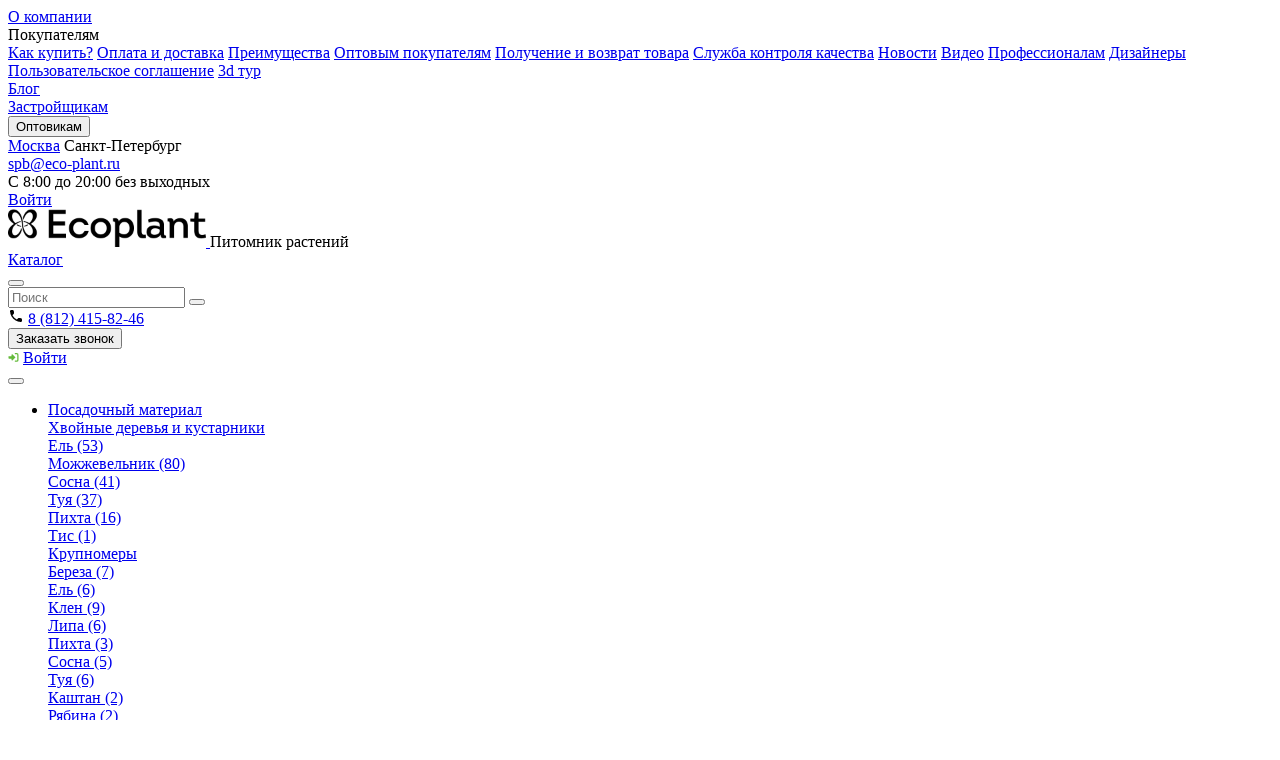

--- FILE ---
content_type: text/html; charset=utf-8
request_url: https://spb.ecoplant-pitomnik.ru/astilba-arendsa-glut/
body_size: 21391
content:
<!DOCTYPE html>
<html lang="ru">
<head>
  <meta charset="UTF-8"/>
  <meta name="viewport" content="width=device-width, initial-scale=1">
  <meta http-equiv="X-UA-Compatible" content="IE=edge">
  <title>Астильба Арендса Глут (Glut) купить в Санкт-Петербурге по цене от  - Питомник &quot;Экоплант&quot;</title>
        <link rel="preload" href="/assets/build/fonts/icomoon.ttf?b12942ae9756ae33365b16c9a613a991" as="font"
        crossorigin="anonymous">
      <meta name="description" content="Астильба Арендса Глут (Glut) в каталоге агропитомника &quot;Экоплант&quot;. ✔ Экспресс-доставка! ✔ Гарантии! ✔ Выгодные цены! ☎ 8 (812) 38-55-244"/>
            <script defer src="/assets/build/js/jquery.js?id=463a7de8f00aeecb422f"></script>
        <link rel="stylesheet" href="/assets/build/css/main.css?id=e6c64096be3e549a5a93">
      <link rel="canonical" href="https://spb.ecoplant-pitomnik.ru/astilba-arendsa-glut/"/>
        <script type="application/ld+json">{"@context":"https:\/\/schema.org","@type":"BreadcrumbList","itemListElement":[{"@type":"ListItem","position":1,"item":{"@id":"https:\/\/spb.ecoplant-pitomnik.ru\/","name":"\u0413\u043b\u0430\u0432\u043d\u0430\u044f"}},{"@type":"ListItem","position":2,"item":{"@id":"https:\/\/spb.ecoplant-pitomnik.ru\/katalog\/","name":"\u041a\u0430\u0442\u0430\u043b\u043e\u0433"}},{"@type":"ListItem","position":3,"item":{"@id":"https:\/\/spb.ecoplant-pitomnik.ru\/sections\/","name":"\u041f\u043e\u0441\u0430\u0434\u043e\u0447\u043d\u044b\u0439 \u043c\u0430\u0442\u0435\u0440\u0438\u0430\u043b"}},{"@type":"ListItem","position":4,"item":{"@id":"https:\/\/spb.ecoplant-pitomnik.ru\/cvety\/","name":"\u0426\u0432\u0435\u0442\u044b"}},{"@type":"ListItem","position":5,"item":{"@id":"https:\/\/spb.ecoplant-pitomnik.ru\/cvety\/astilba\/","name":"\u0410\u0441\u0442\u0438\u043b\u044c\u0431\u0430"}},{"@type":"ListItem","position":6,"item":{"@id":"https:\/\/spb.ecoplant-pitomnik.ru\/astilba-arendsa-glut\/","name":"\u0413\u043b\u0443\u0442 (Glut)"}}]}</script>
        <script type="application/ld+json">{"@context":"https:\/\/schema.org","@type":"Product","name":"\u0410\u0441\u0442\u0438\u043b\u044c\u0431\u0430 \u0410\u0440\u0435\u043d\u0434\u0441\u0430","description":"","offers":[{"@type":"Offer","availability":"https:\/\/schema.org\/OutOfStock"}],"image":"https:\/\/spb.ecoplant-pitomnik.ru\/image\/cache\/catalog\/products\/elki\/COTTAGEFARMSDIRECT_CFD13409_1365135747_384-0x01.jpg.webp"}</script>
    <meta name="yandex-verification" content="bc68b95a6adf3b5b" />
<meta name="google-site-verification" content="oUnxtDitRkg6bd4BkNSjjPRsB5AapZs9bQSqSXfsZRk" />

<!-- Yandex.Metrika counter -->
<script type="text/javascript" >
   (function(m,e,t,r,i,k,a){m[i]=m[i]||function(){(m[i].a=m[i].a||[]).push(arguments)};
   m[i].l=1*new Date();
   for (var j = 0; j < document.scripts.length; j++) {if (document.scripts[j].src === r) { return; }}
   k=e.createElement(t),a=e.getElementsByTagName(t)[0],k.async=1,k.src=r,a.parentNode.insertBefore(k,a)})
   (window, document, "script", "https://mc.yandex.ru/metrika/tag.js", "ym");

   ym(22882192, "init", {
        clickmap:true,
        trackLinks:true,
        accurateTrackBounce:true,
        webvisor:true,
        ecommerce:"dataLayer"
   });
</script>
<noscript><div><img src="https://mc.yandex.ru/watch/22882192" style="position:absolute; left:-9999px;" alt="" /></div></noscript>
<!-- /Yandex.Metrika counter -->

<!-- Google Tag Manager -->
<script>(function(w,d,s,l,i){w[l]=w[l]||[];w[l].push({'gtm.start':
new Date().getTime(),event:'gtm.js'});var f=d.getElementsByTagName(s)[0],
j=d.createElement(s),dl=l!='dataLayer'?'&l='+l:'';j.async=true;j.src=
'https://www.googletagmanager.com/gtm.js?id='+i+dl;f.parentNode.insertBefore(j,f);
})(window,document,'script','dataLayer','GTM-KJ66P4D');</script>
<!-- End Google Tag Manager -->
  <link rel="apple-touch-icon" sizes="120x120" href="/apple-touch-icon.png">
<link rel="icon" type="image/png" sizes="32x32" href="/favicon-32x32.png">
<link rel="icon" type="image/png" sizes="16x16" href="/favicon-16x16.png">
<link rel="manifest" href="/site.webmanifest">
<link rel="mask-icon" href="/safari-pinned-tab.svg" color="#5bbad5">
<meta name="msapplication-TileColor" content="#da532c">
<meta name="theme-color" content="#ffffff">
</head>
<body class="page home webp">
<div id="my-page">
  <div class="js-menu-overlay menu-overlay hidden"></div>

  <noscript>
    <div><img src="//mc.yandex.ru/watch/22882192" style="position:absolute; left:-9999px;" alt=""/></div>
  </noscript>

  <div class="page__wrap">
    <header class="header">
  <div class="top-line">
    <div class="container">
      <div class="top-line-wrap">
        <nav class="navigation">
                      <div class="navigation__item">
                              <a href="/company/" target="_self" class="navigation__link">О компании</a>
                                        </div>
                      <div class="navigation__item">
                              <span class="navigation__link">Покупателям</span>
                                            <div class="navigation__submenu">
                                                            <a href="/for_buyers/"
                         class="navigation__submenu-link">Как купить?</a>
                                                                                <a href="/pay_and_delivery/"
                         class="navigation__submenu-link">Оплата и доставка</a>
                                                                                <a href="/preimuthestva/"
                         class="navigation__submenu-link">Преимущества</a>
                                                                                <a href="/for_wholesalers/"
                         class="navigation__submenu-link">Оптовым покупателям</a>
                                                                                <a href="/poluchenie_i_vozvrat_tovara/"
                         class="navigation__submenu-link">Получение и возврат товара</a>
                                                                                <a href="/sluzhba_kontrolya_kachestva/"
                         class="navigation__submenu-link">Служба контроля качества</a>
                                                                                <a href="/news/"
                         class="navigation__submenu-link">Новости</a>
                                                                                <a href="/video/"
                         class="navigation__submenu-link">Видео</a>
                                                                                <a href="/for_professionals/"
                         class="navigation__submenu-link">Профессионалам</a>
                                                                                <a href="/designers/"
                         class="navigation__submenu-link">Дизайнеры</a>
                                                                                <a href="/polzovatelskoe_soglashenie/"
                         class="navigation__submenu-link">Пользовательское соглашение</a>
                                                                                <a href="/3d-tur/"
                         class="navigation__submenu-link">3d тур</a>
                                                      </div>
                          </div>
                      <div class="navigation__item">
                              <a href="/articles/" target="_self" class="navigation__link">Блог</a>
                                        </div>
                      <div class="navigation__item">
                              <a href="https://ecoplantdevelopers.ru/" target="_blank" class="navigation__link">Застройщикам</a>
                                        </div>
                      <div class="navigation__item">
                              <button data-fancybox data-src="#callback-modal" class="navigation__link">Оптовикам</button>
                                        </div>
                  </nav>
        <div class="header-stores">
                        <a class="header-stores__state" href="https://ecoplant-pitomnik.ru/">Москва</a>
                                <span class="header-stores__state header-stores__state_active">Санкт-Петербург</span>
            </div>


        <div class="header__right-section">
          <div class="header__email">
            <a href="mailto:spb@eco-plant.ru" class="header__email-link">spb@eco-plant.ru</a>
          </div>
          <div class="header__work-hours">
            <span>С 8:00 до 20:00 без выходных</span>
          </div>
          <div class="header-cabinet">
                                          <a href="https://spb.ecoplant-pitomnik.ru/index.php?route=account/login" class="header-cabinet__link">Войти</a>
                                    </div>
        </div>

      </div>
    </div>
  </div>

  <div class="header-middle-line">
    <div class="header-middle-line__inner container">
      <div class="header-middle-line__logo header-logo">
                  <a href="/" class="logo">
            <img src="https://spb.ecoplant-pitomnik.ru/image/catalog/logo_3.png" alt="Питомник растений Экоплант" class="header-middle-line__logo-img" width="198" height="38">
          </a>
          <span class="header-middle-line__logo-text">Питомник растений</span>
              </div>
<div class="header-middle-line__search">
      <a class="nav-btn" href="/katalog/">
      Каталог
    </a>
  
  <div class="header-middle-line__search-block">
    <div class="header-middle-line__search">
      <div id="header-search" data-value="" data-action="https://spb.ecoplant-pitomnik.ru/index.php?route=product/search&search=" class="header-search">
  <button class="header-search__mobile-icon">
    <i class="icon-search"></i>
  </button>
  <div class="header-search__inner">
    <input type="text" name="search" placeholder="Поиск" class="header-search__field">
    <button class="header-search__button"><i class="icon-search"></i></button>
  </div>
</div>

    </div>
      </div>
</div>

<div class="header-middle-line__right-wrap">
  

  <div class="header-contacts header-middle-line__contacts">
    <div class="header-contacts__column">
      <div class="header-contacts__phone">
        <svg class="" width="16" height="16">
          <use xlink:href="/assets/build/sprite.svg#m-phone"></use>
        </svg>
        <a href="tel:8(812)415-82-46" class="header-phone">
          8 (812) 415-82-46
        </a>
      </div>
      <div class="header-contacts__callback">
        <button data-fancybox data-src="#popupCallback" class="header-callback">
          <i class="header-callback__icon"></i>
          <i class="header-callback__icon-mob"></i>
          <span class="header-callback__text">Заказать звонок</span>
        </button>
      </div>
    </div>
    <div class="header-contacts__telegram">
      <a href="https://t.me/eco_plant"
         class="header-telegram" target="_blank"><i class="icon-soc-telegram header-telegram__icon"></i></a>
    </div>
    <div class="header-contacts__whatsapp">
      <a href="https://api.whatsapp.com/send/?phone=79214187677&text&type=phone_number&app_absent=0"
         class="header-whatsapp" target="_blank"><i class="icon-whatsapp header-whatsapp__icon"></i></a>
    </div>
  </div>

  <div class="header-cabinet">
                  <svg class="header-cabinet__svg" width="11" height="11">
          <use xlink:href="/assets/build/sprite.svg#entry-arrow"></use>
        </svg>
        <a href="https://spb.ecoplant-pitomnik.ru/index.php?route=account/login" class="header-cabinet__link">Войти</a>
            </div>
</div>

    </div>
  </div>

  <div class="bottom-line">
    <div class="container">
      <div class="bottom-line-wrap">
        <button class="close"></button>
        <nav class="nav">
          <ul class="menu">
                          <li class="menu__item ">
                                  <a href="/sections/" class="menu__link">Посадочный материал</a>
                                                                    <div class="menu__sub-menu">
                                                                <div class="menu__sub-item ">
                                                  <a href="/hvojnye_derevya/"
                             class="menu__sub-link">Хвойные деревья и кустарники</a>
                                                                          <div
                            class="menu__sub-sub-menu  ">
                                                          <div class="menu__sub-item">
                                                                  <a href="/hvojnye_derevya/el/"
                                     class="menu__sub-sub-link">Ель (53)</a>
                                                              </div>
                                                          <div class="menu__sub-item">
                                                                  <a href="/hvojnye_derevya/mozhzhevelnik_hk/"
                                     class="menu__sub-sub-link">Можжевельник (80)</a>
                                                              </div>
                                                          <div class="menu__sub-item">
                                                                  <a href="/hvojnye_derevya/sosna/"
                                     class="menu__sub-sub-link">Сосна (41)</a>
                                                              </div>
                                                          <div class="menu__sub-item">
                                                                  <a href="/hvojnye_derevya/tuya/"
                                     class="menu__sub-sub-link">Туя (37)</a>
                                                              </div>
                                                          <div class="menu__sub-item">
                                                                  <a href="/hvojnye_derevya/pihta/"
                                     class="menu__sub-sub-link">Пихта (16)</a>
                                                              </div>
                                                          <div class="menu__sub-item">
                                                                  <a href="/hvojnye_derevya/tis/"
                                     class="menu__sub-sub-link">Тис (1)</a>
                                                              </div>
                                                      </div>
                                              </div>
                                                                <div class="menu__sub-item ">
                                                  <a href="/bigtree/"
                             class="menu__sub-link">Крупномеры</a>
                                                                          <div
                            class="menu__sub-sub-menu  ">
                                                          <div class="menu__sub-item">
                                                                  <a href="/bigtree/bereza/"
                                     class="menu__sub-sub-link">Береза (7)</a>
                                                              </div>
                                                          <div class="menu__sub-item">
                                                                  <a href="/bigtree/el/"
                                     class="menu__sub-sub-link">Ель (6)</a>
                                                              </div>
                                                          <div class="menu__sub-item">
                                                                  <a href="/bigtree/klen/"
                                     class="menu__sub-sub-link">Клен (9)</a>
                                                              </div>
                                                          <div class="menu__sub-item">
                                                                  <a href="/bigtree/lipa/"
                                     class="menu__sub-sub-link">Липа (6)</a>
                                                              </div>
                                                          <div class="menu__sub-item">
                                                                  <a href="/bigtree/pihta/"
                                     class="menu__sub-sub-link">Пихта (3)</a>
                                                              </div>
                                                          <div class="menu__sub-item">
                                                                  <a href="/bigtree/sosna/"
                                     class="menu__sub-sub-link">Сосна (5)</a>
                                                              </div>
                                                          <div class="menu__sub-item">
                                                                  <a href="/bigtree/tuya/"
                                     class="menu__sub-sub-link">Туя (6)</a>
                                                              </div>
                                                          <div class="menu__sub-item">
                                                                  <a href="/bigtree/kashtan/"
                                     class="menu__sub-sub-link">Каштан (2)</a>
                                                              </div>
                                                          <div class="menu__sub-item">
                                                                  <a href="/bigtree/ryabina/"
                                     class="menu__sub-sub-link">Рябина (2)</a>
                                                              </div>
                                                          <div class="menu__sub-item">
                                                                  <a href="/bigtree/yasen/"
                                     class="menu__sub-sub-link">Ясень (1)</a>
                                                              </div>
                                                          <div class="menu__sub-item">
                                                                  <a href="/bigtree/grusha/"
                                     class="menu__sub-sub-link">Груша (4)</a>
                                                              </div>
                                                          <div class="menu__sub-item">
                                                                  <a href="/bigtree/sliva/"
                                     class="menu__sub-sub-link">Слива (7)</a>
                                                              </div>
                                                          <div class="menu__sub-item">
                                                                  <a href="/bigtree/yablonya-krupnomer/"
                                     class="menu__sub-sub-link">Яблоня (11)</a>
                                                              </div>
                                                      </div>
                                              </div>
                                                                <div class="menu__sub-item ">
                                                  <a href="/listvennye_kustarniki/"
                             class="menu__sub-link">Лиственные кустарники</a>
                                                                          <div
                            class="menu__sub-sub-menu  ">
                                                          <div class="menu__sub-item">
                                                                  <a href="/listvennye_kustarniki/boyaryshnik_/"
                                     class="menu__sub-sub-link">Боярышник (6)</a>
                                                              </div>
                                                          <div class="menu__sub-item">
                                                                  <a href="/listvennye_kustarniki/vinograd/"
                                     class="menu__sub-sub-link">Виноград (3)</a>
                                                              </div>
                                                          <div class="menu__sub-item">
                                                                  <a href="/listvennye_kustarniki/gortenzia/"
                                     class="menu__sub-sub-link">Гортензия (55)</a>
                                                              </div>
                                                          <div class="menu__sub-item">
                                                                  <a href="/listvennye_kustarniki/barbaris/"
                                     class="menu__sub-sub-link">Барбарис (45)</a>
                                                              </div>
                                                          <div class="menu__sub-item">
                                                                  <a href="/listvennye_kustarniki/deren/"
                                     class="menu__sub-sub-link">Дерен (12)</a>
                                                              </div>
                                                          <div class="menu__sub-item">
                                                                  <a href="/listvennye_kustarniki/irga/"
                                     class="menu__sub-sub-link">Ирга (3)</a>
                                                              </div>
                                                          <div class="menu__sub-item">
                                                                  <a href="/listvennye_kustarniki/karagana/"
                                     class="menu__sub-sub-link">Карагана (6)</a>
                                                              </div>
                                                          <div class="menu__sub-item">
                                                                  <a href="/listvennye_kustarniki/kizilnik/"
                                     class="menu__sub-sub-link">Кизильник (6)</a>
                                                              </div>
                                                          <div class="menu__sub-item">
                                                                  <a href="/listvennye_kustarniki/klen_/"
                                     class="menu__sub-sub-link">Клен (3)</a>
                                                              </div>
                                                          <div class="menu__sub-item">
                                                                  <a href="/listvennye_kustarniki/puzyreplodnik/"
                                     class="menu__sub-sub-link">Пузыреплодник (23)</a>
                                                              </div>
                                                          <div class="menu__sub-item">
                                                                  <a href="/listvennye_kustarniki/rododendron/"
                                     class="menu__sub-sub-link">Рододендрон (12)</a>
                                                              </div>
                                                          <div class="menu__sub-item">
                                                                  <a href="/listvennye_kustarniki/siren/"
                                     class="menu__sub-sub-link">Сирень (23)</a>
                                                              </div>
                                                          <div class="menu__sub-item">
                                                                  <a href="/listvennye_kustarniki/sliva_lk/"
                                     class="menu__sub-sub-link">Слива (7)</a>
                                                              </div>
                                                          <div class="menu__sub-item">
                                                                  <a href="/listvennye_kustarniki/smorodina/"
                                     class="menu__sub-sub-link">Смородина (3)</a>
                                                              </div>
                                                          <div class="menu__sub-item">
                                                                  <a href="/listvennye_kustarniki/spireya/"
                                     class="menu__sub-sub-link">Спирея (40)</a>
                                                              </div>
                                                          <div class="menu__sub-item">
                                                                  <a href="/listvennye_kustarniki/chubushnik/"
                                     class="menu__sub-sub-link">Чубушник (24)</a>
                                                              </div>
                                                      </div>
                                              </div>
                                                                <div class="menu__sub-item ">
                                                  <a href="/plodovye_kustarniki/"
                             class="menu__sub-link">Плодовые кустарники</a>
                                                                          <div
                            class="menu__sub-sub-menu  ">
                                                          <div class="menu__sub-item">
                                                                  <a href="/plodovye_kustarniki/vinograd_pk/"
                                     class="menu__sub-sub-link">Виноград (20)</a>
                                                              </div>
                                                          <div class="menu__sub-item">
                                                                  <a href="/plodovye_kustarniki/golubika/"
                                     class="menu__sub-sub-link">Голубика (1)</a>
                                                              </div>
                                                          <div class="menu__sub-item">
                                                                  <a href="/plodovye_kustarniki/kryzhovnik/"
                                     class="menu__sub-sub-link">Крыжовник (1)</a>
                                                              </div>
                                                          <div class="menu__sub-item">
                                                                  <a href="/plodovye_kustarniki/ryabina_2/"
                                     class="menu__sub-sub-link">Рябина (1)</a>
                                                              </div>
                                                          <div class="menu__sub-item">
                                                                  <a href="/plodovye_kustarniki/smorodina_belaya/"
                                     class="menu__sub-sub-link">Смородина белая (2)</a>
                                                              </div>
                                                          <div class="menu__sub-item">
                                                                  <a href="/plodovye_kustarniki/smorodina_krasnya/"
                                     class="menu__sub-sub-link">Смородина красная (3)</a>
                                                              </div>
                                                          <div class="menu__sub-item">
                                                                  <a href="/plodovye_kustarniki/smorodina_chernaya/"
                                     class="menu__sub-sub-link">Смородина черная (3)</a>
                                                              </div>
                                                      </div>
                                              </div>
                                                                <div class="menu__sub-item ">
                                                  <a href="/cvety/"
                             class="menu__sub-link">Цветы</a>
                                                                          <div
                            class="menu__sub-sub-menu  ">
                                                          <div class="menu__sub-item">
                                                                  <a href="/cvety/lilia/"
                                     class="menu__sub-sub-link">Лилия (1)</a>
                                                              </div>
                                                          <div class="menu__sub-item">
                                                                  <a href="/cvety/akvilegia/"
                                     class="menu__sub-sub-link">Аквилегия (2)</a>
                                                              </div>
                                                          <div class="menu__sub-item">
                                                                  <a href="/cvety/anemona/"
                                     class="menu__sub-sub-link">Анемона (6)</a>
                                                              </div>
                                                          <div class="menu__sub-item">
                                                                  <a href="/cvety/arabis/"
                                     class="menu__sub-sub-link">Арабис (6)</a>
                                                              </div>
                                                          <div class="menu__sub-item">
                                                                  <a href="/cvety/astilba/"
                                     class="menu__sub-sub-link">Астильба (12)</a>
                                                              </div>
                                                          <div class="menu__sub-item">
                                                                  <a href="/cvety/astilboides/"
                                     class="menu__sub-sub-link">Астильбоидес (1)</a>
                                                              </div>
                                                          <div class="menu__sub-item">
                                                                  <a href="/cvety/astra/"
                                     class="menu__sub-sub-link">Астра (4)</a>
                                                              </div>
                                                      </div>
                                              </div>
                                                                <div class="menu__sub-item ">
                                                  <a href="/listvennye_derevya/"
                             class="menu__sub-link">Лиственные деревья</a>
                                                                          <div
                            class="menu__sub-sub-menu  ">
                                                          <div class="menu__sub-item">
                                                                  <a href="/listvennye_derevya/dub_ld/"
                                     class="menu__sub-sub-link">Дуб (1)</a>
                                                              </div>
                                                          <div class="menu__sub-item">
                                                                  <a href="/listvennye_derevya/bereza/"
                                     class="menu__sub-sub-link">Береза (21)</a>
                                                              </div>
                                                          <div class="menu__sub-item">
                                                                  <a href="/listvennye_derevya/lipa/"
                                     class="menu__sub-sub-link">Липа (18)</a>
                                                              </div>
                                                          <div class="menu__sub-item">
                                                                  <a href="/listvennye_derevya/boyaryshnik/"
                                     class="menu__sub-sub-link">Боярышник (2)</a>
                                                              </div>
                                                          <div class="menu__sub-item">
                                                                  <a href="/listvennye_derevya/vishnya_ld/"
                                     class="menu__sub-sub-link">Вишня (1)</a>
                                                              </div>
                                                          <div class="menu__sub-item">
                                                                  <a href="/listvennye_derevya/iva/"
                                     class="menu__sub-sub-link">Ива (2)</a>
                                                              </div>
                                                          <div class="menu__sub-item">
                                                                  <a href="/listvennye_derevya/kashtan/"
                                     class="menu__sub-sub-link">Каштан (4)</a>
                                                              </div>
                                                          <div class="menu__sub-item">
                                                                  <a href="/listvennye_derevya/klen/"
                                     class="menu__sub-sub-link">Клен (28)</a>
                                                              </div>
                                                          <div class="menu__sub-item">
                                                                  <a href="/listvennye_derevya/ryabina/"
                                     class="menu__sub-sub-link">Рябина (13)</a>
                                                              </div>
                                                          <div class="menu__sub-item">
                                                                  <a href="/listvennye_derevya/sliva_1/"
                                     class="menu__sub-sub-link">Слива (7)</a>
                                                              </div>
                                                          <div class="menu__sub-item">
                                                                  <a href="/listvennye_derevya/yablonya_dekorativnaya/"
                                     class="menu__sub-sub-link">Яблоня декоративная (6)</a>
                                                              </div>
                                                          <div class="menu__sub-item">
                                                                  <a href="/listvennye_derevya/yasen/"
                                     class="menu__sub-sub-link">Ясень (8)</a>
                                                              </div>
                                                      </div>
                                              </div>
                                                                <div class="menu__sub-item menu__sub-item_relative">
                                                  <a href="/plodovye_derevya/"
                             class="menu__sub-link">Плодовые деревья</a>
                                                                          <div
                            class="menu__sub-sub-menu  menu__sub-sub-menu_bottom">
                                                          <div class="menu__sub-item">
                                                                  <a href="/plodovye_derevya/chereshnya/"
                                     class="menu__sub-sub-link">Черешня (4)</a>
                                                              </div>
                                                          <div class="menu__sub-item">
                                                                  <a href="/plodovye_derevya/sliva/"
                                     class="menu__sub-sub-link">Слива (8)</a>
                                                              </div>
                                                          <div class="menu__sub-item">
                                                                  <a href="/plodovye_derevya/yablonya/"
                                     class="menu__sub-sub-link">Яблоня (12)</a>
                                                              </div>
                                                          <div class="menu__sub-item">
                                                                  <a href="/plodovye_derevya/grusha/"
                                     class="menu__sub-sub-link">Груша (6)</a>
                                                              </div>
                                                          <div class="menu__sub-item">
                                                                  <a href="/plodovye_derevya/vishnya/"
                                     class="menu__sub-sub-link">Вишня (4)</a>
                                                              </div>
                                                      </div>
                                              </div>
                                                                <div class="menu__sub-item menu__sub-item_relative">
                                                  <a href="/ekskljuzivnye_rastenia/"
                             class="menu__sub-link">Эксклюзивные растения</a>
                                                                      </div>
                                      </div>
                              </li>
                          <li class="menu__item ">
                                  <a href="/dekor/" class="menu__link">Декор</a>
                                              </li>
                          <li class="menu__item ">
                                  <a href="/greening/" class="menu__link">Озеленение</a>
                                                                    <div class="menu__sub-menu">
                                                                <div class="menu__sub-item ">
                                                  <a href="/greening/zhivaya_izgorod/"
                             class="menu__sub-link">Живая изгородь</a>
                                                                          <div
                            class="menu__sub-sub-menu  ">
                                                          <div class="menu__sub-item">
                                                                  <a href="/greening/zhivaya_izgorod/barbaris/"
                                     class="menu__sub-sub-link">Барбарис (10)</a>
                                                              </div>
                                                          <div class="menu__sub-item">
                                                                  <a href="/greening/zhivaya_izgorod/boyaryshnik_/"
                                     class="menu__sub-sub-link">Боярышник  (4)</a>
                                                              </div>
                                                          <div class="menu__sub-item">
                                                                  <a href="/greening/zhivaya_izgorod/gortenzia/"
                                     class="menu__sub-sub-link">Гортензия  (3)</a>
                                                              </div>
                                                          <div class="menu__sub-item">
                                                                  <a href="/greening/zhivaya_izgorod/deren/"
                                     class="menu__sub-sub-link">Дерен  (6)</a>
                                                              </div>
                                                          <div class="menu__sub-item">
                                                                  <a href="/greening/zhivaya_izgorod/el/"
                                     class="menu__sub-sub-link">Ель (3)</a>
                                                              </div>
                                                          <div class="menu__sub-item">
                                                                  <a href="/greening/zhivaya_izgorod/irga/"
                                     class="menu__sub-sub-link">Ирга  (1)</a>
                                                              </div>
                                                          <div class="menu__sub-item">
                                                                  <a href="/greening/zhivaya_izgorod/karagana/"
                                     class="menu__sub-sub-link">Карагана (3)</a>
                                                              </div>
                                                          <div class="menu__sub-item">
                                                                  <a href="/greening/zhivaya_izgorod/kizilnik/"
                                     class="menu__sub-sub-link">Кизильник (1)</a>
                                                              </div>
                                                          <div class="menu__sub-item">
                                                                  <a href="/greening/zhivaya_izgorod/klen_/"
                                     class="menu__sub-sub-link">Клен (1)</a>
                                                              </div>
                                                          <div class="menu__sub-item">
                                                                  <a href="/greening/zhivaya_izgorod/mozhzhevelnik_hk/"
                                     class="menu__sub-sub-link">Можжевельник (6)</a>
                                                              </div>
                                                          <div class="menu__sub-item">
                                                                  <a href="/greening/zhivaya_izgorod/pihta/"
                                     class="menu__sub-sub-link">Пихта (2)</a>
                                                              </div>
                                                          <div class="menu__sub-item">
                                                                  <a href="/greening/zhivaya_izgorod/puzyreplodnik/"
                                     class="menu__sub-sub-link">Пузыреплодник  (6)</a>
                                                              </div>
                                                          <div class="menu__sub-item">
                                                                  <a href="/greening/zhivaya_izgorod/siren/"
                                     class="menu__sub-sub-link">Сирень  (7)</a>
                                                              </div>
                                                          <div class="menu__sub-item">
                                                                  <a href="/greening/zhivaya_izgorod/smorodina/"
                                     class="menu__sub-sub-link">Смородина  (1)</a>
                                                              </div>
                                                          <div class="menu__sub-item">
                                                                  <a href="/greening/zhivaya_izgorod/sosna/"
                                     class="menu__sub-sub-link">Сосна (1)</a>
                                                              </div>
                                                          <div class="menu__sub-item">
                                                                  <a href="/greening/zhivaya_izgorod/spireya/"
                                     class="menu__sub-sub-link">Спирея  (5)</a>
                                                              </div>
                                                          <div class="menu__sub-item">
                                                                  <a href="/greening/zhivaya_izgorod/tuya/"
                                     class="menu__sub-sub-link">Туя (6)</a>
                                                              </div>
                                                          <div class="menu__sub-item">
                                                                  <a href="/greening/zhivaya_izgorod/chubushnik/"
                                     class="menu__sub-sub-link">Чубушник (5)</a>
                                                              </div>
                                                      </div>
                                              </div>
                                                                <div class="menu__sub-item ">
                                                  <a href="/greening/soliter/"
                             class="menu__sub-link">Солитер</a>
                                                                          <div
                            class="menu__sub-sub-menu  ">
                                                          <div class="menu__sub-item">
                                                                  <a href="/greening/soliter/barbaris/"
                                     class="menu__sub-sub-link">Барбарис (3)</a>
                                                              </div>
                                                          <div class="menu__sub-item">
                                                                  <a href="/greening/soliter/bereza/"
                                     class="menu__sub-sub-link">Береза  (13)</a>
                                                              </div>
                                                          <div class="menu__sub-item">
                                                                  <a href="/greening/soliter/boyaryshnik/"
                                     class="menu__sub-sub-link">Боярышник  (3)</a>
                                                              </div>
                                                          <div class="menu__sub-item">
                                                                  <a href="/greening/soliter/vishnya_ld/"
                                     class="menu__sub-sub-link">Вишня  (1)</a>
                                                              </div>
                                                          <div class="menu__sub-item">
                                                                  <a href="/greening/soliter/gortenzia/"
                                     class="menu__sub-sub-link">Гортензия  (10)</a>
                                                              </div>
                                                          <div class="menu__sub-item">
                                                                  <a href="/greening/soliter/deren/"
                                     class="menu__sub-sub-link">Дерен  (5)</a>
                                                              </div>
                                                          <div class="menu__sub-item">
                                                                  <a href="/greening/soliter/el/"
                                     class="menu__sub-sub-link">Ель  (16)</a>
                                                              </div>
                                                          <div class="menu__sub-item">
                                                                  <a href="/greening/soliter/irga/"
                                     class="menu__sub-sub-link">Ирга  (1)</a>
                                                              </div>
                                                          <div class="menu__sub-item">
                                                                  <a href="/greening/soliter/karagana/"
                                     class="menu__sub-sub-link">Карагана  (4)</a>
                                                              </div>
                                                          <div class="menu__sub-item">
                                                                  <a href="/greening/soliter/kashtan/"
                                     class="menu__sub-sub-link">Каштан  (3)</a>
                                                              </div>
                                                          <div class="menu__sub-item">
                                                                  <a href="/greening/soliter/klen/"
                                     class="menu__sub-sub-link">Клен  (12)</a>
                                                              </div>
                                                          <div class="menu__sub-item">
                                                                  <a href="/greening/soliter/lipa/"
                                     class="menu__sub-sub-link">Липа  (8)</a>
                                                              </div>
                                                          <div class="menu__sub-item">
                                                                  <a href="/greening/soliter/mozhzhevelnik_hk/"
                                     class="menu__sub-sub-link">Можжевельник  (23)</a>
                                                              </div>
                                                          <div class="menu__sub-item">
                                                                  <a href="/greening/soliter/pihta/"
                                     class="menu__sub-sub-link">Пихта  (5)</a>
                                                              </div>
                                                          <div class="menu__sub-item">
                                                                  <a href="/greening/soliter/puzyreplodnik/"
                                     class="menu__sub-sub-link">Пузыреплодник  (6)</a>
                                                              </div>
                                                          <div class="menu__sub-item">
                                                                  <a href="/greening/soliter/rododendron/"
                                     class="menu__sub-sub-link">Рододендрон (1)</a>
                                                              </div>
                                                          <div class="menu__sub-item">
                                                                  <a href="/greening/soliter/ryabina/"
                                     class="menu__sub-sub-link">Рябина  (4)</a>
                                                              </div>
                                                          <div class="menu__sub-item">
                                                                  <a href="/greening/soliter/siren/"
                                     class="menu__sub-sub-link">Сирень  (11)</a>
                                                              </div>
                                                          <div class="menu__sub-item">
                                                                  <a href="/greening/soliter/sliva_1/"
                                     class="menu__sub-sub-link">Слива  (1)</a>
                                                              </div>
                                                          <div class="menu__sub-item">
                                                                  <a href="/greening/soliter/smorodina/"
                                     class="menu__sub-sub-link">Смородина  (1)</a>
                                                              </div>
                                                          <div class="menu__sub-item">
                                                                  <a href="/greening/soliter/sosna/"
                                     class="menu__sub-sub-link">Сосна  (5)</a>
                                                              </div>
                                                          <div class="menu__sub-item">
                                                                  <a href="/greening/soliter/spireya/"
                                     class="menu__sub-sub-link">Спирея  (8)</a>
                                                              </div>
                                                          <div class="menu__sub-item">
                                                                  <a href="/greening/soliter/tuya/"
                                     class="menu__sub-sub-link">Туя  (2)</a>
                                                              </div>
                                                          <div class="menu__sub-item">
                                                                  <a href="/greening/soliter/chubushnik/"
                                     class="menu__sub-sub-link">Чубушник  (5)</a>
                                                              </div>
                                                          <div class="menu__sub-item">
                                                                  <a href="/greening/soliter/yasen/"
                                     class="menu__sub-sub-link">Ясень (5)</a>
                                                              </div>
                                                      </div>
                                              </div>
                                                                <div class="menu__sub-item ">
                                                  <a href="/greening/alpinarij/"
                             class="menu__sub-link">Альпинарий</a>
                                                                          <div
                            class="menu__sub-sub-menu  ">
                                                          <div class="menu__sub-item">
                                                                  <a href="/greening/alpinarij/barbaris/"
                                     class="menu__sub-sub-link">Барбарис  (23)</a>
                                                              </div>
                                                          <div class="menu__sub-item">
                                                                  <a href="/greening/alpinarij/gortenzia/"
                                     class="menu__sub-sub-link">Гортензия (3)</a>
                                                              </div>
                                                          <div class="menu__sub-item">
                                                                  <a href="/greening/alpinarij/el/"
                                     class="menu__sub-sub-link">Ель  (8)</a>
                                                              </div>
                                                          <div class="menu__sub-item">
                                                                  <a href="/greening/alpinarij/kizilnik/"
                                     class="menu__sub-sub-link">Кизильник  (1)</a>
                                                              </div>
                                                          <div class="menu__sub-item">
                                                                  <a href="/greening/alpinarij/mozhzhevelnik_hk/"
                                     class="menu__sub-sub-link">Можжевельник  (25)</a>
                                                              </div>
                                                          <div class="menu__sub-item">
                                                                  <a href="/greening/alpinarij/pihta/"
                                     class="menu__sub-sub-link">Пихта (2)</a>
                                                              </div>
                                                          <div class="menu__sub-item">
                                                                  <a href="/greening/alpinarij/sosna/"
                                     class="menu__sub-sub-link">Сосна (8)</a>
                                                              </div>
                                                          <div class="menu__sub-item">
                                                                  <a href="/greening/alpinarij/spireya/"
                                     class="menu__sub-sub-link">Спирея (6)</a>
                                                              </div>
                                                          <div class="menu__sub-item">
                                                                  <a href="/greening/alpinarij/tuya/"
                                     class="menu__sub-sub-link">Туя  (2)</a>
                                                              </div>
                                                      </div>
                                              </div>
                                                                <div class="menu__sub-item ">
                                                  <a href="/greening/rokarij/"
                             class="menu__sub-link">Рокарий</a>
                                                                          <div
                            class="menu__sub-sub-menu  ">
                                                          <div class="menu__sub-item">
                                                                  <a href="/greening/rokarij/barbaris/"
                                     class="menu__sub-sub-link">Барбарис  (7)</a>
                                                              </div>
                                                          <div class="menu__sub-item">
                                                                  <a href="/greening/rokarij/el/"
                                     class="menu__sub-sub-link">Ель  (3)</a>
                                                              </div>
                                                          <div class="menu__sub-item">
                                                                  <a href="/greening/rokarij/kizilnik/"
                                     class="menu__sub-sub-link">Кизильник  (1)</a>
                                                              </div>
                                                          <div class="menu__sub-item">
                                                                  <a href="/greening/rokarij/mozhzhevelnik_hk/"
                                     class="menu__sub-sub-link">Можжевельник  (12)</a>
                                                              </div>
                                                          <div class="menu__sub-item">
                                                                  <a href="/greening/rokarij/pihta/"
                                     class="menu__sub-sub-link">Пихта (1)</a>
                                                              </div>
                                                          <div class="menu__sub-item">
                                                                  <a href="/greening/rokarij/sosna/"
                                     class="menu__sub-sub-link">Сосна  (3)</a>
                                                              </div>
                                                          <div class="menu__sub-item">
                                                                  <a href="/greening/rokarij/spireya/"
                                     class="menu__sub-sub-link">Спирея (5)</a>
                                                              </div>
                                                          <div class="menu__sub-item">
                                                                  <a href="/greening/rokarij/tuya/"
                                     class="menu__sub-sub-link">Туя  (1)</a>
                                                              </div>
                                                      </div>
                                              </div>
                                                                <div class="menu__sub-item ">
                                                  <a href="/greening/klumba/"
                             class="menu__sub-link">Цветник</a>
                                                                          <div
                            class="menu__sub-sub-menu  ">
                                                          <div class="menu__sub-item">
                                                                  <a href="/greening/klumba/akvilegia/"
                                     class="menu__sub-sub-link">Аквилегия  (1)</a>
                                                              </div>
                                                          <div class="menu__sub-item">
                                                                  <a href="/greening/klumba/arabis/"
                                     class="menu__sub-sub-link">Арабис  (4)</a>
                                                              </div>
                                                          <div class="menu__sub-item">
                                                                  <a href="/greening/klumba/astilba/"
                                     class="menu__sub-sub-link">Астильба  (5)</a>
                                                              </div>
                                                          <div class="menu__sub-item">
                                                                  <a href="/greening/klumba/astra/"
                                     class="menu__sub-sub-link">Астра (1)</a>
                                                              </div>
                                                          <div class="menu__sub-item">
                                                                  <a href="/greening/klumba/barbaris/"
                                     class="menu__sub-sub-link">Барбарис  (9)</a>
                                                              </div>
                                                      </div>
                                              </div>
                                                                <div class="menu__sub-item menu__sub-item_relative">
                                                  <a href="/greening/vertikalnoe_ozelenenie/"
                             class="menu__sub-link">Вертикальное озеленение | Купить растения в магазине Экоплант Санкт-Петербург</a>
                                                                          <div
                            class="menu__sub-sub-menu  menu__sub-sub-menu_bottom">
                                                          <div class="menu__sub-item">
                                                                  <a href="/greening/vertikalnoe_ozelenenie/mozhzhevelnik_hk/"
                                     class="menu__sub-sub-link">Можжевельник (2)</a>
                                                              </div>
                                                      </div>
                                              </div>
                                                                <div class="menu__sub-item ">
                                                  <a href="/greening/allejnaya_posadka/"
                             class="menu__sub-link">Аллейная посадка</a>
                                                                          <div
                            class="menu__sub-sub-menu  ">
                                                          <div class="menu__sub-item">
                                                                  <a href="/greening/allejnaya_posadka/boyaryshnik_/"
                                     class="menu__sub-sub-link">Боярышник (2)</a>
                                                              </div>
                                                          <div class="menu__sub-item">
                                                                  <a href="/greening/allejnaya_posadka/gortenzia/"
                                     class="menu__sub-sub-link">Гортензия (3)</a>
                                                              </div>
                                                          <div class="menu__sub-item">
                                                                  <a href="/greening/allejnaya_posadka/el/"
                                     class="menu__sub-sub-link">Ель (8)</a>
                                                              </div>
                                                          <div class="menu__sub-item">
                                                                  <a href="/greening/allejnaya_posadka/kashtan/"
                                     class="menu__sub-sub-link">Каштан (3)</a>
                                                              </div>
                                                          <div class="menu__sub-item">
                                                                  <a href="/greening/allejnaya_posadka/klen/"
                                     class="menu__sub-sub-link">Клен (8)</a>
                                                              </div>
                                                          <div class="menu__sub-item">
                                                                  <a href="/greening/allejnaya_posadka/lipa/"
                                     class="menu__sub-sub-link">Липа (6)</a>
                                                              </div>
                                                          <div class="menu__sub-item">
                                                                  <a href="/greening/allejnaya_posadka/pihta/"
                                     class="menu__sub-sub-link">Пихта (1)</a>
                                                              </div>
                                                          <div class="menu__sub-item">
                                                                  <a href="/greening/allejnaya_posadka/siren/"
                                     class="menu__sub-sub-link">Сирень  (3)</a>
                                                              </div>
                                                          <div class="menu__sub-item">
                                                                  <a href="/greening/allejnaya_posadka/sosna/"
                                     class="menu__sub-sub-link">Сосна  (1)</a>
                                                              </div>
                                                          <div class="menu__sub-item">
                                                                  <a href="/greening/allejnaya_posadka/tuya/"
                                     class="menu__sub-sub-link">Туя  (2)</a>
                                                              </div>
                                                          <div class="menu__sub-item">
                                                                  <a href="/greening/allejnaya_posadka/yablonya_dekorativnaya/"
                                     class="menu__sub-sub-link">Яблоня декоративная  (1)</a>
                                                              </div>
                                                          <div class="menu__sub-item">
                                                                  <a href="/greening/allejnaya_posadka/yasen/"
                                     class="menu__sub-sub-link">Ясень (2)</a>
                                                              </div>
                                                      </div>
                                              </div>
                                                                <div class="menu__sub-item ">
                                                  <a href="/greening/miksborder/"
                             class="menu__sub-link">Миксбордер</a>
                                                                          <div
                            class="menu__sub-sub-menu  ">
                                                          <div class="menu__sub-item">
                                                                  <a href="/greening/miksborder/akvilegia/"
                                     class="menu__sub-sub-link">Аквилегия  (1)</a>
                                                              </div>
                                                          <div class="menu__sub-item">
                                                                  <a href="/greening/miksborder/arabis/"
                                     class="menu__sub-sub-link">Арабис  (4)</a>
                                                              </div>
                                                          <div class="menu__sub-item">
                                                                  <a href="/greening/miksborder/astilba/"
                                     class="menu__sub-sub-link">Астильба  (5)</a>
                                                              </div>
                                                          <div class="menu__sub-item">
                                                                  <a href="/greening/miksborder/astra/"
                                     class="menu__sub-sub-link">Астра  (1)</a>
                                                              </div>
                                                          <div class="menu__sub-item">
                                                                  <a href="/greening/miksborder/barbaris/"
                                     class="menu__sub-sub-link">Барбарис  (20)</a>
                                                              </div>
                                                          <div class="menu__sub-item">
                                                                  <a href="/greening/miksborder/el/"
                                     class="menu__sub-sub-link">Ель  (1)</a>
                                                              </div>
                                                          <div class="menu__sub-item">
                                                                  <a href="/greening/miksborder/mozhzhevelnik_hk/"
                                     class="menu__sub-sub-link">Можжевельник  (1)</a>
                                                              </div>
                                                          <div class="menu__sub-item">
                                                                  <a href="/greening/miksborder/spireya/"
                                     class="menu__sub-sub-link">Спирея  (11)</a>
                                                              </div>
                                                      </div>
                                              </div>
                                      </div>
                              </li>
                          <li class="menu__item ">
                                  <a href="/services/" class="menu__link">Услуги</a>
                                              </li>
                          <li class="menu__item ">
                                  <a href="/contact/" class="menu__link">Контакты</a>
                                              </li>
                          <li class="menu__item ">
                                  <a href="https://spb.ecoplant-pitomnik.ru/index.php?route=product/special" class="menu__link">Акции</a>
                                              </li>
                      </ul>
        </nav>
      </div>
    </div>
  </div>
</header>

          <div class="breadcrumbs-wrap">
      <div class="container">
        <div class="breadcrumbs">
                      <div class="breadcrumbs__item">
                              <a href="/" class="breadcrumbs__link">Главная</a>
                          </div>
                      <div class="breadcrumbs__item">
                              <a href="/katalog/" class="breadcrumbs__link">Каталог</a>
                          </div>
                      <div class="breadcrumbs__item">
                              <a href="/sections/" class="breadcrumbs__link">Посадочный материал</a>
                          </div>
                      <div class="breadcrumbs__item">
                              <a href="/cvety/" class="breadcrumbs__link">Цветы</a>
                          </div>
                      <div class="breadcrumbs__item">
                              <a href="/cvety/astilba/" class="breadcrumbs__link">Астильба</a>
                          </div>
                      <div class="breadcrumbs__item">
                              <span class="breadcrumbs__link">Глут (Glut)</span>
                          </div>
                  </div>
      </div>
    </div>
  
  
    <div class="page__content">  <div class="product-page">
    <div class="container">

      <div class="product-page__inner" id="product">

        <div class="product-page__flex">
          <div class="product-page__slider-icons">
            <div class="product-page__images-container js-swiper">
              <div class="product-page__slider">
                <div class="swiper" data-slider-name="product_slider_thumb">
                  <div class="swiper-wrapper">
                                          <div class="swiper-slide">
                        <a class="product-gallery__main product-gallery-main"
                           href="https://spb.ecoplant-pitomnik.ru/image/cache/catalog/products/elki/COTTAGEFARMSDIRECT_CFD13409_1365135747_384-0x0.jpg.webp"
                           data-fancybox
                        >
                          <img src="https://spb.ecoplant-pitomnik.ru/image/cache/catalog/products/elki/COTTAGEFARMSDIRECT_CFD13409_1365135747_384-500x500.jpg.webp" alt="Фото товара  - вид 1"
                               class="product-gallery-main__img" width="500"
                               height="500"
                          />
                        </a>
                      </div>
                                      </div>
                </div>
              </div>
              <div class="product-page__slider-thumbs js-swiper-thumbs">
                <div class="swiper" data-slider-name="product_slider_thumbs">
                  <div class="swiper-wrapper">
                                          <div class="swiper-slide product-page__slider-wrap">
                        <div class="product-page__slider-item">
                          <img src="https://spb.ecoplant-pitomnik.ru/image/cache/catalog/products/elki/COTTAGEFARMSDIRECT_CFD13409_1365135747_384-500x500.jpg.webp" alt="Фото товара  - вид 1"
                               class="product-gallery-main__img" width="500"
                               height="500"
                          />
                        </div>
                      </div>
                                      </div>
                </div>
              </div>
              <div class="swiper-pagination product-page__slider-pagination"></div>
            </div>
          </div>
          <div class="product-page__info-container vue_product-page">
            <div class="b-title product-page__title">
              <h1>Астильба Арендса Глут (Glut)</h1>
            </div>
                          
                              <div class="">
                  <div class="product-preorder-stock">Цена по запросу</div>
                </div>

                <div class="product-page__btns">
                  <button @click="openQuickOrderModal('Оставить заявку')" class="product-fast-order-btn" type="button">
                    Оставить заявку
                  </button>
                  <button :data-id="12872"                           class="wish-list-btn product-page__wish-list-btn" type="button"
                          is="wish-list-button"
                  >
                    <i class="icon-heart wish-list-btn__icon"></i>
                  </button>
                </div>
                                                                            <div class="product-page__characteristics product-page-characteristics">
                <h2>Характеристики</h2>

                                  <div class="product-page-characteristics__item">
                    <span class="product-page-characteristics__title">Сорт:</span>
                    <span class="product-page-characteristics__value">Глут (Glut)</span>
                  </div>
                                                  <div class="product-page-characteristics__item">
                    <span class="product-page-characteristics__title">Латинское название:</span>
                    <span class="product-page-characteristics__value">Astilbe Arendsii</span>
                  </div>
                
                              </div>
                      </div>
          <div class="product-page__description-container">
                                                            <div class="product-page__share">
              <div class="product-page__share-title">Поделиться:</div>
              <div class="product-page__contact-wrap">
                <a href="#" class="product-page__copy-link">
                <span>
                  Скопировать ссылку
                </span>
                  <svg class="" width="18" height="18">
                    <use xlink:href="/assets/build/sprite.svg#link"></use>
                  </svg>
                </a>
                <div class="product-page__share-content ya-share2"
                     data-services="facebook,vkontakte,telegram,odnoklassniki,viber,whatsapp,twitter"
                     data-counter=""
                >
                </div>
              </div>
            </div>
          </div>
        </div>

      </div>

              <div class="product-page__related-products related-products">
          <div class="related-products__title">Похожие товары</div>
          
<div class="products-grid products-grid-columns-4 vue_products-grid">
      <div class="products-grid__item">
        <div class="products-grid-item">
    <div class="products-grid-item__inner">
      <div
        class="products-grid-item__image-container  product-label__wrap">
        <a class="products-grid-item__image lazy js-ecommerce-product"
           href="/astilba-kitajskaya-meggi-dali/"
           data-bg="https://spb.ecoplant-pitomnik.ru/image/cache/catalog/products/elki/astilbe-chinensis-purpurkerze_733-258x344c.jpg.webp"
           data-product-id="12875"
           data-product-name="Астильба китайская Мегги Дали (Maggie Daley)"
           data-product-price=""
           data-product-category=""
        >
        </a>
        
        <button
          is="wish-list-button"
          class="products-grid-item__wish-list-btn wish-list-btn"
          :data-id="12875"
                  >
          <i class="icon-heart wish-list-btn__icon"></i>
        </button>

              </div>

      <a href="/astilba-kitajskaya-meggi-dali/"
         class="products-grid-item__title js-ecommerce-product"
         data-product-id="12875"
         data-product-name="Астильба китайская Мегги Дали (Maggie Daley)"
         data-product-price=""
         data-product-category=""
      >
        Астильба китайская Мегги Дали (Maggie Daley)
        <span class="products-grid-item__latin-name">Astilbe chinensis</span>
      </a>
            <div class="products-grid-item__price products-grid-item-price">
                  Цена по запросу
              </div>
                </div>
  </div>

    </div>
      <div class="products-grid__item">
        <div class="products-grid-item">
    <div class="products-grid-item__inner">
      <div
        class="products-grid-item__image-container  product-label__wrap">
        <a class="products-grid-item__image lazy js-ecommerce-product"
           href="/astilba-kitajskaya-purpurea-rajn/"
           data-bg="https://spb.ecoplant-pitomnik.ru/image/cache/catalog/products/elki/vision-in-red_2_515-258x344c.jpg.webp"
           data-product-id="12876"
           data-product-name="Астильба китайская Пурпуреа Райн (Purple Rain)"
           data-product-price=""
           data-product-category=""
        >
        </a>
        
        <button
          is="wish-list-button"
          class="products-grid-item__wish-list-btn wish-list-btn"
          :data-id="12876"
                  >
          <i class="icon-heart wish-list-btn__icon"></i>
        </button>

              </div>

      <a href="/astilba-kitajskaya-purpurea-rajn/"
         class="products-grid-item__title js-ecommerce-product"
         data-product-id="12876"
         data-product-name="Астильба китайская Пурпуреа Райн (Purple Rain)"
         data-product-price=""
         data-product-category=""
      >
        Астильба китайская Пурпуреа Райн (Purple Rain)
        <span class="products-grid-item__latin-name">Astilbe chinensis</span>
      </a>
            <div class="products-grid-item__price products-grid-item-price">
                  Цена по запросу
              </div>
                </div>
  </div>

    </div>
      <div class="products-grid__item">
        <div class="products-grid-item">
    <div class="products-grid-item__inner">
      <div
        class="products-grid-item__image-container  product-label__wrap">
        <a class="products-grid-item__image lazy js-ecommerce-product"
           href="/astilba-kitajskaya-vizhions-in-red/"
           data-bg="https://spb.ecoplant-pitomnik.ru/image/cache/catalog/products/elki/11195_964-258x344c.jpg.webp"
           data-product-id="12877"
           data-product-name="Астильба китайская Вижионс ин Ред (Visions in Red)"
           data-product-price=""
           data-product-category=""
        >
        </a>
        
        <button
          is="wish-list-button"
          class="products-grid-item__wish-list-btn wish-list-btn"
          :data-id="12877"
                  >
          <i class="icon-heart wish-list-btn__icon"></i>
        </button>

              </div>

      <a href="/astilba-kitajskaya-vizhions-in-red/"
         class="products-grid-item__title js-ecommerce-product"
         data-product-id="12877"
         data-product-name="Астильба китайская Вижионс ин Ред (Visions in Red)"
         data-product-price=""
         data-product-category=""
      >
        Астильба китайская Вижионс ин Ред (Visions in Red)
        <span class="products-grid-item__latin-name">Astilbe chinensis</span>
      </a>
            <div class="products-grid-item__price products-grid-item-price">
                  Цена по запросу
              </div>
                </div>
  </div>

    </div>
      <div class="products-grid__item">
        <div class="products-grid-item">
    <div class="products-grid-item__inner">
      <div
        class="products-grid-item__image-container  product-label__wrap">
        <a class="products-grid-item__image lazy js-ecommerce-product"
           href="/astilba-kitajskaya-superba/"
           data-bg="https://spb.ecoplant-pitomnik.ru/image/cache/catalog/new_foto/astilba_kit-258x344c.jpg.webp"
           data-product-id="12982"
           data-product-name="Астильба китайская Суперба (Superba)"
           data-product-price=""
           data-product-category=""
        >
        </a>
        
        <button
          is="wish-list-button"
          class="products-grid-item__wish-list-btn wish-list-btn"
          :data-id="12982"
                  >
          <i class="icon-heart wish-list-btn__icon"></i>
        </button>

              </div>

      <a href="/astilba-kitajskaya-superba/"
         class="products-grid-item__title js-ecommerce-product"
         data-product-id="12982"
         data-product-name="Астильба китайская Суперба (Superba)"
         data-product-price=""
         data-product-category=""
      >
        Астильба китайская Суперба (Superba)
        <span class="products-grid-item__latin-name">Astilbe chinensis</span>
      </a>
            <div class="products-grid-item__price products-grid-item-price">
                  Цена по запросу
              </div>
                </div>
  </div>

    </div>
  </div>


        </div>
          </div>
    <div class="video-review" id="anchor-reviews">
  <div class="video-review__wrapper container">
    <div class="video-review__column">
      <svg class="video-review__heading-svg" width="231" height="44">
        <use xlink:href="/assets/build/sprite.svg#logo"></use>
      </svg>
      <div class="video-review__heading-wrap">
        <div class="video-review__heading">
          <span class="video-review__heading-item">Посмотрите</span><br>
          <span class="video-review__heading-item">видео-отзывы</span>
        </div>
        <div class="video-review__sub-heading">от знаменитостей</div>
      </div>


      <a data-fancybox data-src="#modalVideoReviews" href="javascript:;" class="video-review__wrap-link btn">
        <span class="video-review__link">Посмотреть отзывы</span>
      </a>
    </div>
    <div class="video-review__column">
      <picture class="video-review__picture">
        <source srcset="/assets/static/images/video-gallery/video-gallery-mobile.png"
                media="(max-width: 600px)">
        <img src="/assets/static/images/video-gallery/video-gallery.png" alt=""
             class="video-review__image" width="801" height="387">
      </picture>
    </div>
  </div>
</div>
          <div id="modalVideoReviews" class="popup popup-video" style="display: none;">
  <div class="popup__wrap">
    <div class="popup__title">Видео</div>
    <div class="review">
      <div class="popup-video__review-grid review-grid">
                  <div class="popup-video__item item">
            <div class="item__wrap">
              <a
                data-type="iframe"
                href="https://rutube.ru/play/embed/cae1fd856295a95ddd7c6b3779f3adf6/"
                data-fancybox class="item__img"
                style="background-image: url('https://spb.ecoplant-pitomnik.ru/image/cache/uploaded-images/7e/bc/6384afefabc7e-310x200c.jpg.webp')">
                <span class="item__btn-play"></span>
              </a>
              <div class="item__name">Тимати</div>
              <div class="popup-video__text item__text">хип-хоп-исполнитель, певец, музыкальный продюсер</div>
            </div>
          </div>
                  <div class="popup-video__item item">
            <div class="item__wrap">
              <a
                data-type="iframe"
                href="https://rutube.ru/play/embed/7397c87f0821cbc38e02d906fc179568/"
                data-fancybox class="item__img"
                style="background-image: url('https://spb.ecoplant-pitomnik.ru/image/cache/catalog/zaglushki/nagiev_944x528-310x200c.jpg.webp')">
                <span class="item__btn-play"></span>
              </a>
              <div class="item__name">Дмитрий Нагиев</div>
              <div class="popup-video__text item__text">шоумен, актёр театра и кино, теле- и радиоведущий</div>
            </div>
          </div>
                  <div class="popup-video__item item">
            <div class="item__wrap">
              <a
                data-type="iframe"
                href="https://spb.ecoplant-pitomnik.ru/files/videos/client_reviews/33_malikov.mp4"
                data-fancybox class="item__img"
                style="background-image: url('https://spb.ecoplant-pitomnik.ru/image/cache/catalog/zaglushki/malikov_944x528-310x200c.jpg.webp')">
                <span class="item__btn-play"></span>
              </a>
              <div class="item__name">Дмитрий Маликов</div>
              <div class="popup-video__text item__text">композитор, певец, актёр, телеведущий</div>
            </div>
          </div>
                  <div class="popup-video__item item">
            <div class="item__wrap">
              <a
                data-type="iframe"
                href="https://rutube.ru/play/embed/4b93cfd12b760fed782aed062db46016/"
                data-fancybox class="item__img"
                style="background-image: url('https://spb.ecoplant-pitomnik.ru/image/cache/catalog/zaglushki/sobchak_944x528-310x200c.jpg.webp')">
                <span class="item__btn-play"></span>
              </a>
              <div class="item__name">Ксения Собчак</div>
              <div class="popup-video__text item__text">журналистка, теле- и радиоведущая, актриса</div>
            </div>
          </div>
                  <div class="popup-video__item item">
            <div class="item__wrap">
              <a
                data-type="iframe"
                href="https://rutube.ru/play/embed/975e9094d6e0d87ddaa9f31e033ce180/"
                data-fancybox class="item__img"
                style="background-image: url('https://spb.ecoplant-pitomnik.ru/image/cache/catalog/zaglushki/chumakov_i_kovalchuk_944x528-310x200c.jpg.webp')">
                <span class="item__btn-play"></span>
              </a>
              <div class="item__name">Юлия Ковальчук и Алексей Чумаков</div>
              <div class="popup-video__text item__text">Певица и телеведущая. Певец, музыкант.</div>
            </div>
          </div>
                  <div class="popup-video__item item">
            <div class="item__wrap">
              <a
                data-type="iframe"
                href="https://rutube.ru/play/embed/ea9be726500890b25cb8b38c7ecc4056/"
                data-fancybox class="item__img"
                style="background-image: url('https://spb.ecoplant-pitomnik.ru/image/cache/uploaded-images/83/6f/640885d2b6f83-310x200c.png.webp')">
                <span class="item__btn-play"></span>
              </a>
              <div class="item__name">Ольга Серябкина</div>
              <div class="popup-video__text item__text">певица, автор песен, актриса и телеведущая</div>
            </div>
          </div>
                  <div class="popup-video__item item">
            <div class="item__wrap">
              <a
                data-type="iframe"
                href="https://rutube.ru/play/embed/7fd539c9b99f624c457d72d6a4078204/"
                data-fancybox class="item__img"
                style="background-image: url('https://spb.ecoplant-pitomnik.ru/image/cache/catalog/zaglushki/metov_944x528-310x200c.jpg.webp')">
                <span class="item__btn-play"></span>
              </a>
              <div class="item__name">Кай Метов</div>
              <div class="popup-video__text item__text">Автор-исполнитель, композитор</div>
            </div>
          </div>
                  <div class="popup-video__item item">
            <div class="item__wrap">
              <a
                data-type="iframe"
                href="https://rutube.ru/play/embed/97e52bb43856048681fe1385b94956fe/"
                data-fancybox class="item__img"
                style="background-image: url('https://spb.ecoplant-pitomnik.ru/image/cache/catalog/zaglushki/globa_944x528-310x200c.jpg.webp')">
                <span class="item__btn-play"></span>
              </a>
              <div class="item__name">Тамара Глоба</div>
              <div class="popup-video__text item__text">Телеведущая, астролог</div>
            </div>
          </div>
                  <div class="popup-video__item item">
            <div class="item__wrap">
              <a
                data-type="iframe"
                href="https://rutube.ru/play/embed/0b95d7b555ea2e1ebb2045c3e5b522f2/"
                data-fancybox class="item__img"
                style="background-image: url('https://spb.ecoplant-pitomnik.ru/image/cache/catalog/zaglushki/gogunskij_944x528-310x200c.jpg.webp')">
                <span class="item__btn-play"></span>
              </a>
              <div class="item__name">Виталий Гогунский</div>
              <div class="popup-video__text item__text">Актёр, композитор, певец, продюсер </div>
            </div>
          </div>
                  <div class="popup-video__item item">
            <div class="item__wrap">
              <a
                data-type="iframe"
                href="https://rutube.ru/play/embed/b7967da943b1193068c8393facf98e76/"
                data-fancybox class="item__img"
                style="background-image: url('https://spb.ecoplant-pitomnik.ru/image/cache/catalog/zaglushki/koroche_govorja_944x528-310x200c.jpg.webp')">
                <span class="item__btn-play"></span>
              </a>
              <div class="item__name">Короче говоря</div>
              <div class="popup-video__text item__text"></div>
            </div>
          </div>
                  <div class="popup-video__item item">
            <div class="item__wrap">
              <a
                data-type="iframe"
                href="https://rutube.ru/play/embed/aa53066bdc471a14328ea46bf21361b8/"
                data-fancybox class="item__img"
                style="background-image: url('https://spb.ecoplant-pitomnik.ru/image/cache/catalog/zaglushki/sokolov_944x528-310x200c.jpg.webp')">
                <span class="item__btn-play"></span>
              </a>
              <div class="item__name">Андрей Соколов</div>
              <div class="popup-video__text item__text">Актёр и режиссёр театра и кино, продюсер</div>
            </div>
          </div>
                  <div class="popup-video__item item">
            <div class="item__wrap">
              <a
                data-type="iframe"
                href="https://rutube.ru/play/embed/f7c86b400772f0a92ee695aa1f9e43d4/"
                data-fancybox class="item__img"
                style="background-image: url('https://spb.ecoplant-pitomnik.ru/image/cache/catalog/zaglushki/merzlikin_944x528-310x200c.jpg.webp')">
                <span class="item__btn-play"></span>
              </a>
              <div class="item__name">Андрей Мерзликин</div>
              <div class="popup-video__text item__text">Актёр театра и кино, кинорежиссёр</div>
            </div>
          </div>
                  <div class="popup-video__item item">
            <div class="item__wrap">
              <a
                data-type="iframe"
                href="https://rutube.ru/play/embed/eb86aa5559c52fcc357a64c21ffbaf12/"
                data-fancybox class="item__img"
                style="background-image: url('https://spb.ecoplant-pitomnik.ru/image/cache/uploaded-images/b6/aa/640884caaaab6-310x200c.png.webp')">
                <span class="item__btn-play"></span>
              </a>
              <div class="item__name">Марина Патрина</div>
              <div class="popup-video__text item__text">Автор канала &quot;Zacvetet&quot;</div>
            </div>
          </div>
                  <div class="popup-video__item item">
            <div class="item__wrap">
              <a
                data-type="iframe"
                href="https://rutube.ru/play/embed/9b3d1c7010007d8df3ad40eed6a33b74/"
                data-fancybox class="item__img"
                style="background-image: url('https://spb.ecoplant-pitomnik.ru/image/cache/catalog/zaglushki/sjabitova_944x528-310x200c.jpg.webp')">
                <span class="item__btn-play"></span>
              </a>
              <div class="item__name">Роза Сябитова</div>
              <div class="popup-video__text item__text">Телеведущая, создатель агентства знакомств</div>
            </div>
          </div>
                  <div class="popup-video__item item">
            <div class="item__wrap">
              <a
                data-type="iframe"
                href="https://rutube.ru/play/embed/855ae25c017f61dfc113fa1bed15f220/"
                data-fancybox class="item__img"
                style="background-image: url('https://spb.ecoplant-pitomnik.ru/image/cache/catalog/zaglushki/chapman_944x528-310x200c.jpg.webp')">
                <span class="item__btn-play"></span>
              </a>
              <div class="item__name">Анна Чапман</div>
              <div class="popup-video__text item__text">Российский предприниматель</div>
            </div>
          </div>
                  <div class="popup-video__item item">
            <div class="item__wrap">
              <a
                data-type="iframe"
                href="https://rutube.ru/play/embed/d2e1726de5020b9aa56fe19cce08064c/"
                data-fancybox class="item__img"
                style="background-image: url('https://spb.ecoplant-pitomnik.ru/image/cache/catalog/zaglushki/sobolev_944x528-310x200c.jpg.webp')">
                <span class="item__btn-play"></span>
              </a>
              <div class="item__name">Илья Соболев</div>
              <div class="popup-video__text item__text">Комик, музыкант, резидент «Comedy Club» </div>
            </div>
          </div>
                  <div class="popup-video__item item">
            <div class="item__wrap">
              <a
                data-type="iframe"
                href="https://rutube.ru/play/embed/7aa375a66895a91066c9c4f125936ce4/"
                data-fancybox class="item__img"
                style="background-image: url('https://spb.ecoplant-pitomnik.ru/image/cache/catalog/zaglushki/lenina_944x528-310x200c.jpg.webp')">
                <span class="item__btn-play"></span>
              </a>
              <div class="item__name">Лена Ленина</div>
              <div class="popup-video__text item__text">Модель, писательница, фотомодель, журналистка</div>
            </div>
          </div>
                  <div class="popup-video__item item">
            <div class="item__wrap">
              <a
                data-type="iframe"
                href="https://rutube.ru/play/embed/69fa4281fc74d4a7b4f13ebe87538d92/"
                data-fancybox class="item__img"
                style="background-image: url('https://spb.ecoplant-pitomnik.ru/image/cache/catalog/zaglushki/polskix_944x528-310x200c.jpg.webp')">
                <span class="item__btn-play"></span>
              </a>
              <div class="item__name">Галина Польских</div>
              <div class="popup-video__text item__text">Актриса театра и кино</div>
            </div>
          </div>
                  <div class="popup-video__item item">
            <div class="item__wrap">
              <a
                data-type="iframe"
                href="https://rutube.ru/play/embed/1e559a03ea844721374b8c89e26abe84/"
                data-fancybox class="item__img"
                style="background-image: url('https://spb.ecoplant-pitomnik.ru/image/cache/catalog/zaglushki/xaratjan_944x528-310x200c.jpg.webp')">
                <span class="item__btn-play"></span>
              </a>
              <div class="item__name">Дмитрий Харатьян</div>
              <div class="popup-video__text item__text">Актёр, телеведущий</div>
            </div>
          </div>
                  <div class="popup-video__item item">
            <div class="item__wrap">
              <a
                data-type="iframe"
                href="https://rutube.ru/play/embed/f08d9b151db9543df1bb9e56ea5c5015/"
                data-fancybox class="item__img"
                style="background-image: url('https://spb.ecoplant-pitomnik.ru/image/cache/catalog/zaglushki/letuchaja_944x528-310x200c.jpg.webp')">
                <span class="item__btn-play"></span>
              </a>
              <div class="item__name">Елена Летучая</div>
              <div class="popup-video__text item__text">Телеведущая, тележурналист</div>
            </div>
          </div>
                  <div class="popup-video__item item">
            <div class="item__wrap">
              <a
                data-type="iframe"
                href="https://spb.ecoplant-pitomnik.ru/files/videos/client_reviews/posad_dibrov.mp4"
                data-fancybox class="item__img"
                style="background-image: url('https://spb.ecoplant-pitomnik.ru/image/cache/catalog/zaglushki/dibrov_944x528-310x200c.jpg.webp')">
                <span class="item__btn-play"></span>
              </a>
              <div class="item__name">Дмитрий Дибров</div>
              <div class="popup-video__text item__text">Журналист, шоумен, телеведущий, продюсер</div>
            </div>
          </div>
                  <div class="popup-video__item item">
            <div class="item__wrap">
              <a
                data-type="iframe"
                href="https://rutube.ru/play/embed/1894917544f43c46879a2922f0bc0125/"
                data-fancybox class="item__img"
                style="background-image: url('https://spb.ecoplant-pitomnik.ru/image/cache/uploaded-images/49/42/64088577a4249-310x200c.png.webp')">
                <span class="item__btn-play"></span>
              </a>
              <div class="item__name">Дмитрий Дибров и Полина Диброва</div>
              <div class="popup-video__text item__text">Журналист, шоумен, телеведущий, продюсер</div>
            </div>
          </div>
                  <div class="popup-video__item item">
            <div class="item__wrap">
              <a
                data-type="iframe"
                href="https://spb.ecoplant-pitomnik.ru/files/videos/client_reviews/2.mp4"
                data-fancybox class="item__img"
                style="background-image: url('https://spb.ecoplant-pitomnik.ru/image/cache/catalog/zaglushki/buldakov_944x528-310x200c.jpg.webp')">
                <span class="item__btn-play"></span>
              </a>
              <div class="item__name">Алексей Булдаков</div>
              <div class="popup-video__text item__text">Актер театра и кино</div>
            </div>
          </div>
                  <div class="popup-video__item item">
            <div class="item__wrap">
              <a
                data-type="iframe"
                href="https://rutube.ru/play/embed/3d02e8fa70c82b14e3ddd1731ae2b063/"
                data-fancybox class="item__img"
                style="background-image: url('https://spb.ecoplant-pitomnik.ru/image/cache/uploaded-images/6b/32/64079d24d326b-310x200c.jpg.webp')">
                <span class="item__btn-play"></span>
              </a>
              <div class="item__name">Светлана Пермякова</div>
              <div class="popup-video__text item__text">Актриса, участница группы КВН &quot;Парма&quot;</div>
            </div>
          </div>
                  <div class="popup-video__item item">
            <div class="item__wrap">
              <a
                data-type="iframe"
                href="https://rutube.ru/play/embed/1dfdcd27cc7b87cc93aeb1cd0e110c2c/"
                data-fancybox class="item__img"
                style="background-image: url('https://spb.ecoplant-pitomnik.ru/image/cache/uploaded-images/02/7f/651d8803a7f02-310x200c.jpg.webp')">
                <span class="item__btn-play"></span>
              </a>
              <div class="item__name">Дарья Донцова</div>
              <div class="popup-video__text item__text">писательница, сценаристка</div>
            </div>
          </div>
                  <div class="popup-video__item item">
            <div class="item__wrap">
              <a
                data-type="iframe"
                href="https://rutube.ru/play/embed/1ffbb0cb2509e3ba0e68589bddc57f88/"
                data-fancybox class="item__img"
                style="background-image: url('https://spb.ecoplant-pitomnik.ru/image/cache/catalog/zaglushki/ukupnik_944x528-310x200c.jpg.webp')">
                <span class="item__btn-play"></span>
              </a>
              <div class="item__name">Аркадий Укупник</div>
              <div class="popup-video__text item__text">Композитор, поп-певец</div>
            </div>
          </div>
                  <div class="popup-video__item item">
            <div class="item__wrap">
              <a
                data-type="iframe"
                href="https://rutube.ru/play/embed/2991d7f777596bd510797a786665b999/"
                data-fancybox class="item__img"
                style="background-image: url('https://spb.ecoplant-pitomnik.ru/image/cache/uploaded-images/6a/f7/651d88152f76a-310x200c.jpg.webp')">
                <span class="item__btn-play"></span>
              </a>
              <div class="item__name">Лариса Рубальская</div>
              <div class="popup-video__text item__text">Поэтесса</div>
            </div>
          </div>
                  <div class="popup-video__item item">
            <div class="item__wrap">
              <a
                data-type="iframe"
                href="https://rutube.ru/play/embed/6ff8f2ea165da0ae4f384fcf35c8a2b9/"
                data-fancybox class="item__img"
                style="background-image: url('https://spb.ecoplant-pitomnik.ru/image/cache/catalog/zaglushki/shavrina_944x528-310x200c.jpg.webp')">
                <span class="item__btn-play"></span>
              </a>
              <div class="item__name">Екатерина Шаврина</div>
              <div class="popup-video__text item__text">певица, исполнительница народных песен</div>
            </div>
          </div>
                  <div class="popup-video__item item">
            <div class="item__wrap">
              <a
                data-type="iframe"
                href="https://rutube.ru/play/embed/5ce3044b736c3797ae0db67077364d06/"
                data-fancybox class="item__img"
                style="background-image: url('https://spb.ecoplant-pitomnik.ru/image/cache/catalog/zaglushki/amoral_944x528-310x200c.jpg.webp')">
                <span class="item__btn-play"></span>
              </a>
              <div class="item__name">Саша Аморал</div>
              <div class="popup-video__text item__text"></div>
            </div>
          </div>
                  <div class="popup-video__item item">
            <div class="item__wrap">
              <a
                data-type="iframe"
                href="https://spb.ecoplant-pitomnik.ru/files/videos/client_reviews/alley_msc.mp4"
                data-fancybox class="item__img"
                style="background-image: url('https://spb.ecoplant-pitomnik.ru/image/cache/catalog/zaglushki/moskva_944x528-310x200c.jpg.webp')">
                <span class="item__btn-play"></span>
              </a>
              <div class="item__name">Посадка в Москве</div>
              <div class="popup-video__text item__text"></div>
            </div>
          </div>
                  <div class="popup-video__item item">
            <div class="item__wrap">
              <a
                data-type="iframe"
                href="https://spb.ecoplant-pitomnik.ru/files/videos/client_reviews/alley_sankt.mp4"
                data-fancybox class="item__img"
                style="background-image: url('https://spb.ecoplant-pitomnik.ru/image/cache/uploaded-images/60/1b/63163774d1b60-310x200c.jpg.webp')">
                <span class="item__btn-play"></span>
              </a>
              <div class="item__name">Посадка в Санкт-Петербурге</div>
              <div class="popup-video__text item__text"></div>
            </div>
          </div>
                  <div class="popup-video__item item">
            <div class="item__wrap">
              <a
                data-type="iframe"
                href="https://spb.ecoplant-pitomnik.ru/files/videos/client_reviews/alley_kazan.mp4"
                data-fancybox class="item__img"
                style="background-image: url('https://spb.ecoplant-pitomnik.ru/image/cache/catalog/zaglushki/kazan_944x528-310x200c.jpg.webp')">
                <span class="item__btn-play"></span>
              </a>
              <div class="item__name">Посадка в Казани</div>
              <div class="popup-video__text item__text"></div>
            </div>
          </div>
                  <div class="popup-video__item item">
            <div class="item__wrap">
              <a
                data-type="iframe"
                href="https://spb.ecoplant-pitomnik.ru/files/videos/client_reviews/alley_ivanovo.mp4"
                data-fancybox class="item__img"
                style="background-image: url('https://spb.ecoplant-pitomnik.ru/image/cache/catalog/zaglushki/ivanovo_944x528-310x200c.jpg.webp')">
                <span class="item__btn-play"></span>
              </a>
              <div class="item__name">Посадка в Иваново</div>
              <div class="popup-video__text item__text"></div>
            </div>
          </div>
                  <div class="popup-video__item item">
            <div class="item__wrap">
              <a
                data-type="iframe"
                href="https://spb.ecoplant-pitomnik.ru/files/videos/client_reviews/alley_krasnogorsk.mp4"
                data-fancybox class="item__img"
                style="background-image: url('https://spb.ecoplant-pitomnik.ru/image/cache/catalog/zaglushki/krasnogorsk_944x528-310x200c.jpg.webp')">
                <span class="item__btn-play"></span>
              </a>
              <div class="item__name">Посадка в Красногорске</div>
              <div class="popup-video__text item__text"></div>
            </div>
          </div>
                  <div class="popup-video__item item">
            <div class="item__wrap">
              <a
                data-type="iframe"
                href="https://spb.ecoplant-pitomnik.ru/files/videos/client_reviews/alley_murino.mp4"
                data-fancybox class="item__img"
                style="background-image: url('https://spb.ecoplant-pitomnik.ru/image/cache/catalog/zaglushki/murino_944x528-310x200c.jpg.webp')">
                <span class="item__btn-play"></span>
              </a>
              <div class="item__name">Посадка в Мурино</div>
              <div class="popup-video__text item__text"></div>
            </div>
          </div>
                  <div class="popup-video__item item">
            <div class="item__wrap">
              <a
                data-type="iframe"
                href="https://spb.ecoplant-pitomnik.ru/files/videos/client_reviews/alley_pikalevo.mp4"
                data-fancybox class="item__img"
                style="background-image: url('https://spb.ecoplant-pitomnik.ru/image/cache/catalog/zaglushki/pikaljovo_944x528-310x200c.jpg.webp')">
                <span class="item__btn-play"></span>
              </a>
              <div class="item__name">Посадка в Пикалёво</div>
              <div class="popup-video__text item__text"></div>
            </div>
          </div>
                  <div class="popup-video__item item">
            <div class="item__wrap">
              <a
                data-type="iframe"
                href="https://spb.ecoplant-pitomnik.ru/files/videos/client_reviews/alley_rzhev.mp4"
                data-fancybox class="item__img"
                style="background-image: url('https://spb.ecoplant-pitomnik.ru/image/cache/catalog/zaglushki/rzhev_944x528-310x200c.jpg.webp')">
                <span class="item__btn-play"></span>
              </a>
              <div class="item__name">Посадка в Ржеве</div>
              <div class="popup-video__text item__text"></div>
            </div>
          </div>
                  <div class="popup-video__item item">
            <div class="item__wrap">
              <a
                data-type="iframe"
                href="https://spb.ecoplant-pitomnik.ru/files/videos/client_reviews/alley_tula.mp4"
                data-fancybox class="item__img"
                style="background-image: url('https://spb.ecoplant-pitomnik.ru/image/cache/catalog/zaglushki/tula_944x528-310x200c.jpg.webp')">
                <span class="item__btn-play"></span>
              </a>
              <div class="item__name">Посадка в Туле</div>
              <div class="popup-video__text item__text"></div>
            </div>
          </div>
                  <div class="popup-video__item item">
            <div class="item__wrap">
              <a
                data-type="iframe"
                href="https://spb.ecoplant-pitomnik.ru/files/videos/client_reviews/alley_ufa.mp4"
                data-fancybox class="item__img"
                style="background-image: url('https://spb.ecoplant-pitomnik.ru/image/cache/catalog/zaglushki/ufa_944x528-310x200c.jpg.webp')">
                <span class="item__btn-play"></span>
              </a>
              <div class="item__name">Посадка в Уфе</div>
              <div class="popup-video__text item__text"></div>
            </div>
          </div>
                  <div class="popup-video__item item">
            <div class="item__wrap">
              <a
                data-type="iframe"
                href="https://spb.ecoplant-pitomnik.ru/files/videos/client_reviews/alley_grozniy.mp4"
                data-fancybox class="item__img"
                style="background-image: url('https://spb.ecoplant-pitomnik.ru/image/cache/catalog/zaglushki/groznyj_944x528-310x200c.jpg.webp')">
                <span class="item__btn-play"></span>
              </a>
              <div class="item__name">Посадка в Грозном</div>
              <div class="popup-video__text item__text"></div>
            </div>
          </div>
                  <div class="popup-video__item item">
            <div class="item__wrap">
              <a
                data-type="iframe"
                href="https://spb.ecoplant-pitomnik.ru/files/videos/client_reviews/alley_vsevolozhsk.mp4"
                data-fancybox class="item__img"
                style="background-image: url('https://spb.ecoplant-pitomnik.ru/image/cache/catalog/zaglushki/vsevolozhsk_944x528-310x200c.jpg.webp')">
                <span class="item__btn-play"></span>
              </a>
              <div class="item__name">Посадка в Всеволожске</div>
              <div class="popup-video__text item__text"></div>
            </div>
          </div>
                  <div class="popup-video__item item">
            <div class="item__wrap">
              <a
                data-type="iframe"
                href="https://spb.ecoplant-pitomnik.ru/files/videos/client_reviews/alley_sergiev.mp4"
                data-fancybox class="item__img"
                style="background-image: url('https://spb.ecoplant-pitomnik.ru/image/cache/catalog/zaglushki/sergiev_posad_944x528-310x200c.jpg.webp')">
                <span class="item__btn-play"></span>
              </a>
              <div class="item__name">Посадка в Сергиев-Посаде</div>
              <div class="popup-video__text item__text"></div>
            </div>
          </div>
                  <div class="popup-video__item item">
            <div class="item__wrap">
              <a
                data-type="iframe"
                href="https://spb.ecoplant-pitomnik.ru/files/videos/client_reviews/alley_lobnya.mp4"
                data-fancybox class="item__img"
                style="background-image: url('https://spb.ecoplant-pitomnik.ru/image/cache/catalog/zaglushki/lobnja_944x528-310x200c.jpg.webp')">
                <span class="item__btn-play"></span>
              </a>
              <div class="item__name">Посадка в Лобне</div>
              <div class="popup-video__text item__text"></div>
            </div>
          </div>
              </div>
    </div>
  </div>
  <button type="button" data-fancybox-close="" class="popup__btn-close" title="Close">
    <svg class="popup__btn-close-svg" width="33" height="33">
      <use xlink:href="/assets/build/sprite.svg#cross"></use>
    </svg>
  </button>
</div>

      </div>

  <script>
    window.dataLayer = window.dataLayer || []
    dataLayer.push({
      'ecommerce': {
        'currencyCode': 'RUB',
        'detail': {
          'products': [
            {
              'id': "12872",
              'name': "Астильба Арендса Глут (Glut)",
              'price': "",
              'category': "Астильба"
            }
          ]

        }
      }
    })
  </script>
</div>

    <div class="infobar">
    <div class="container">
        <div class="infobar__grid">
                            <div class="infobar__items">
                    <div class="infobar__item-icon">
                      <svg width="33" height="43" class="infobar__item-icon-svg">
                        <use xlink:href="/assets/build/sprite.svg#support"></use>
                      </svg>
                    </div>
                    <div class="infobar__item-wrap">
                        <div class="infobar__item-title">Сервис</div>
                        <div class="infobar__link-wrap">
                                                            <a href="/services/" class="infobar__link">Услуги, обслуживание</a>
                                                    </div>
                    </div>
                </div>
                            <div class="infobar__items">
                    <div class="infobar__item-icon">
                      <svg width="33" height="43" class="infobar__item-icon-svg">
                        <use xlink:href="/assets/build/sprite.svg#payment"></use>
                      </svg>
                    </div>
                    <div class="infobar__item-wrap">
                        <div class="infobar__item-title">Оплата</div>
                        <div class="infobar__link-wrap">
                                                            <a href="/pay/" class="infobar__link">Способы оплаты</a>
                                                    </div>
                    </div>
                </div>
                            <div class="infobar__items">
                    <div class="infobar__item-icon">
                      <svg width="33" height="43" class="infobar__item-icon-svg">
                        <use xlink:href="/assets/build/sprite.svg#plant-3"></use>
                      </svg>
                    </div>
                    <div class="infobar__item-wrap">
                        <div class="infobar__item-title">Доставка</div>
                        <div class="infobar__link-wrap">
                                                            <a href="/delivery/" class="infobar__link">Любые размеры</a>
                                                    </div>
                    </div>
                </div>
                            <div class="infobar__items">
                    <div class="infobar__item-icon">
                      <svg width="33" height="43" class="infobar__item-icon-svg">
                        <use xlink:href="/assets/build/sprite.svg#docs"></use>
                      </svg>
                    </div>
                    <div class="infobar__item-wrap">
                        <div class="infobar__item-title">Гарантия</div>
                        <div class="infobar__link-wrap">
                                                            <a href="/sluzhba_kontrolya_kachestva/" class="infobar__link">Надежность</a>
                                                    </div>
                    </div>
                </div>
            


        </div>
    </div>
</div>

<footer class="footer ">
  <div class="container">
    <div class="footer__content">
      <div class="footer__catalog">
                  <div class="footer__col">
            <div class="footer__col-wrap">
              <div class="footer__col-title">Хвойные деревья и кустарники</div>
                              <ul class="footer__col-list">
                                      <li class="footer__item">
                                              <a href="/hvojnye_derevya/el/" class="footer__item-link">
                          Ель
                        </a>
                                          </li>
                                      <li class="footer__item">
                                              <a href="/hvojnye_derevya/mozhzhevelnik_hk/" class="footer__item-link">
                          Можжевельник
                        </a>
                                          </li>
                                      <li class="footer__item">
                                              <a href="/hvojnye_derevya/sosna/" class="footer__item-link">
                          Сосна
                        </a>
                                          </li>
                                      <li class="footer__item">
                                              <a href="/hvojnye_derevya/tuya/" class="footer__item-link">
                          Туя
                        </a>
                                          </li>
                                      <li class="footer__item">
                                              <a href="/hvojnye_derevya/kiparisovik/" class="footer__item-link">
                          Кипарисовик
                        </a>
                                          </li>
                                      <li class="footer__item">
                                              <a href="/hvojnye_derevya/listvennica/" class="footer__item-link">
                          Лиственница
                        </a>
                                          </li>
                                      <li class="footer__item">
                                              <a href="/hvojnye_derevya/pihta/" class="footer__item-link">
                          Пихта
                        </a>
                                          </li>
                                      <li class="footer__item">
                                              <a href="/hvojnye_derevya/tis/" class="footer__item-link">
                          Тис
                        </a>
                                          </li>
                                  </ul>
                          </div>
          </div>
                  <div class="footer__col">
            <div class="footer__col-wrap">
              <div class="footer__col-title">Крупномеры</div>
                              <ul class="footer__col-list">
                                      <li class="footer__item">
                                              <a href="/bigtree/bereza/" class="footer__item-link">
                          Береза
                        </a>
                                          </li>
                                      <li class="footer__item">
                                              <a href="/bigtree/el/" class="footer__item-link">
                          Ель
                        </a>
                                          </li>
                                      <li class="footer__item">
                                              <a href="/bigtree/lipa/" class="footer__item-link">
                          Липа
                        </a>
                                          </li>
                                      <li class="footer__item">
                                              <a href="/bigtree/krupnomery-duba/" class="footer__item-link">
                          Дуб
                        </a>
                                          </li>
                                      <li class="footer__item">
                                              <a href="/bigtree/kashtan/" class="footer__item-link">
                          Каштан
                        </a>
                                          </li>
                                      <li class="footer__item">
                                              <a href="/bigtree/grusha/" class="footer__item-link">
                          Груша
                        </a>
                                          </li>
                                  </ul>
                          </div>
          </div>
                  <div class="footer__col">
            <div class="footer__col-wrap">
              <div class="footer__col-title">Лиственные кустарники</div>
                              <ul class="footer__col-list">
                                      <li class="footer__item">
                                              <a href="/listvennye_kustarniki/karagana/" class="footer__item-link">
                          Карагана
                        </a>
                                          </li>
                                      <li class="footer__item">
                                              <a href="/listvennye_kustarniki/lethina/" class="footer__item-link">
                          Лещина
                        </a>
                                          </li>
                                      <li class="footer__item">
                                              <a href="/listvennye_kustarniki/samshit/" class="footer__item-link">
                          Самшит
                        </a>
                                          </li>
                                      <li class="footer__item">
                                              <a href="/listvennye_kustarniki/siren/" class="footer__item-link">
                          Сирень
                        </a>
                                          </li>
                                  </ul>
                          </div>
          </div>
                  <div class="footer__col">
            <div class="footer__col-wrap">
              <div class="footer__col-title">Лиственные деревья</div>
                              <ul class="footer__col-list">
                                      <li class="footer__item">
                                              <a href="/listvennye_derevya/dub_ld/" class="footer__item-link">
                          Дуб
                        </a>
                                          </li>
                                      <li class="footer__item">
                                              <a href="/listvennye_derevya/bereza/" class="footer__item-link">
                          Береза
                        </a>
                                          </li>
                                      <li class="footer__item">
                                              <a href="/listvennye_derevya/lipa/" class="footer__item-link">
                          Липа
                        </a>
                                          </li>
                                      <li class="footer__item">
                                              <a href="/listvennye_derevya/iva/" class="footer__item-link">
                          Ива
                        </a>
                                          </li>
                                      <li class="footer__item">
                                              <a href="/listvennye_derevya/kashtan/" class="footer__item-link">
                          Каштан
                        </a>
                                          </li>
                                      <li class="footer__item">
                                              <a href="/listvennye_derevya/klen/" class="footer__item-link">
                          Клен
                        </a>
                                          </li>
                                  </ul>
                          </div>
          </div>
                  <div class="footer__col">
            <div class="footer__col-wrap">
              <div class="footer__col-title">Плодовые деревья</div>
                              <ul class="footer__col-list">
                                      <li class="footer__item">
                                              <a href="/plodovye_derevya/alycha/" class="footer__item-link">
                          Алыча
                        </a>
                                          </li>
                                      <li class="footer__item">
                                              <a href="/plodovye_derevya/grusha/" class="footer__item-link">
                          Груша
                        </a>
                                          </li>
                                      <li class="footer__item">
                                              <a href="/plodovye_derevya/vishnya/" class="footer__item-link">
                          Вишня
                        </a>
                                          </li>
                                  </ul>
                          </div>
          </div>
                          <div class="footer__mobile-col">
            <div class="footer__col-wrap">
              <div class="footer__col-title">Хвойные деревья и кустарники</div>
              <details>
                <summary>
                </summary>
                                  <ul class="footer__col-list">
                                          <li class="footer__item">
                                                  <a href="/hvojnye_derevya/el/" class="footer__item-link">
                            Ель
                          </a>
                                              </li>
                                          <li class="footer__item">
                                                  <a href="/hvojnye_derevya/mozhzhevelnik_hk/" class="footer__item-link">
                            Можжевельник
                          </a>
                                              </li>
                                          <li class="footer__item">
                                                  <a href="/hvojnye_derevya/sosna/" class="footer__item-link">
                            Сосна
                          </a>
                                              </li>
                                          <li class="footer__item">
                                                  <a href="/hvojnye_derevya/tuya/" class="footer__item-link">
                            Туя
                          </a>
                                              </li>
                                          <li class="footer__item">
                                                  <a href="/hvojnye_derevya/kiparisovik/" class="footer__item-link">
                            Кипарисовик
                          </a>
                                              </li>
                                          <li class="footer__item">
                                                  <a href="/hvojnye_derevya/listvennica/" class="footer__item-link">
                            Лиственница
                          </a>
                                              </li>
                                          <li class="footer__item">
                                                  <a href="/hvojnye_derevya/pihta/" class="footer__item-link">
                            Пихта
                          </a>
                                              </li>
                                          <li class="footer__item">
                                                  <a href="/hvojnye_derevya/tis/" class="footer__item-link">
                            Тис
                          </a>
                                              </li>
                                      </ul>
                              </details>
            </div>
          </div>
                  <div class="footer__mobile-col">
            <div class="footer__col-wrap">
              <div class="footer__col-title">Крупномеры</div>
              <details>
                <summary>
                </summary>
                                  <ul class="footer__col-list">
                                          <li class="footer__item">
                                                  <a href="/bigtree/bereza/" class="footer__item-link">
                            Береза
                          </a>
                                              </li>
                                          <li class="footer__item">
                                                  <a href="/bigtree/el/" class="footer__item-link">
                            Ель
                          </a>
                                              </li>
                                          <li class="footer__item">
                                                  <a href="/bigtree/lipa/" class="footer__item-link">
                            Липа
                          </a>
                                              </li>
                                          <li class="footer__item">
                                                  <a href="/bigtree/krupnomery-duba/" class="footer__item-link">
                            Дуб
                          </a>
                                              </li>
                                          <li class="footer__item">
                                                  <a href="/bigtree/kashtan/" class="footer__item-link">
                            Каштан
                          </a>
                                              </li>
                                          <li class="footer__item">
                                                  <a href="/bigtree/grusha/" class="footer__item-link">
                            Груша
                          </a>
                                              </li>
                                      </ul>
                              </details>
            </div>
          </div>
                  <div class="footer__mobile-col">
            <div class="footer__col-wrap">
              <div class="footer__col-title">Лиственные кустарники</div>
              <details>
                <summary>
                </summary>
                                  <ul class="footer__col-list">
                                          <li class="footer__item">
                                                  <a href="/listvennye_kustarniki/karagana/" class="footer__item-link">
                            Карагана
                          </a>
                                              </li>
                                          <li class="footer__item">
                                                  <a href="/listvennye_kustarniki/lethina/" class="footer__item-link">
                            Лещина
                          </a>
                                              </li>
                                          <li class="footer__item">
                                                  <a href="/listvennye_kustarniki/samshit/" class="footer__item-link">
                            Самшит
                          </a>
                                              </li>
                                          <li class="footer__item">
                                                  <a href="/listvennye_kustarniki/siren/" class="footer__item-link">
                            Сирень
                          </a>
                                              </li>
                                      </ul>
                              </details>
            </div>
          </div>
                  <div class="footer__mobile-col">
            <div class="footer__col-wrap">
              <div class="footer__col-title">Лиственные деревья</div>
              <details>
                <summary>
                </summary>
                                  <ul class="footer__col-list">
                                          <li class="footer__item">
                                                  <a href="/listvennye_derevya/dub_ld/" class="footer__item-link">
                            Дуб
                          </a>
                                              </li>
                                          <li class="footer__item">
                                                  <a href="/listvennye_derevya/bereza/" class="footer__item-link">
                            Береза
                          </a>
                                              </li>
                                          <li class="footer__item">
                                                  <a href="/listvennye_derevya/lipa/" class="footer__item-link">
                            Липа
                          </a>
                                              </li>
                                          <li class="footer__item">
                                                  <a href="/listvennye_derevya/iva/" class="footer__item-link">
                            Ива
                          </a>
                                              </li>
                                          <li class="footer__item">
                                                  <a href="/listvennye_derevya/kashtan/" class="footer__item-link">
                            Каштан
                          </a>
                                              </li>
                                          <li class="footer__item">
                                                  <a href="/listvennye_derevya/klen/" class="footer__item-link">
                            Клен
                          </a>
                                              </li>
                                      </ul>
                              </details>
            </div>
          </div>
                  <div class="footer__mobile-col">
            <div class="footer__col-wrap">
              <div class="footer__col-title">Плодовые деревья</div>
              <details>
                <summary>
                </summary>
                                  <ul class="footer__col-list">
                                          <li class="footer__item">
                                                  <a href="/plodovye_derevya/alycha/" class="footer__item-link">
                            Алыча
                          </a>
                                              </li>
                                          <li class="footer__item">
                                                  <a href="/plodovye_derevya/grusha/" class="footer__item-link">
                            Груша
                          </a>
                                              </li>
                                          <li class="footer__item">
                                                  <a href="/plodovye_derevya/vishnya/" class="footer__item-link">
                            Вишня
                          </a>
                                              </li>
                                      </ul>
                              </details>
            </div>
          </div>
              </div>
      <div class="footer__main">
        <div class="footer__logo">
          <img src="/image/catalog/logo_3.png" alt="logo" class="footer__logo-img" width="198" height="38">
          <span>Питомник растений</span>
        </div>
        <div class="footer__contact">
          <div class="footer__phone-wrap">
            <svg class="" width="30" height="30">
              <use xlink:href="/assets/build/sprite.svg#m-phone"></use>
            </svg>
            <a href="tel:8 (812) 415-82-46" class="footer__phone">8 (812) 415-82-46</a>
          </div>
          <div class="footer__time">с 8.00 до 20.00 без выходных</div>
          <div class="footer__email">
            <a href="mailto:spb@eco-plant.ru" class="footer__email-link">spb@eco-plant.ru</a>
          </div>
        </div>
        <div class="footer__info">
        <div class="footer__address"><div itemscope itemtype="http://schema.org/PostalAddress">
<span itemprop="addressLocality">г. Санкт-Петербург, </span>
<span itemprop="addressRegion">1-й км от КАД по Выборгскому шоссе в сторону области, поселок Осиновая роща, </span>
<span itemprop="streetAddress">улица Колхозная 3</span>
</div></div>
                  </div>
          <div class="footer__social-items">
          <a href="https://www.youtube.com/channel/UCQBp8ZyXKSXP_z3K8pcws1Q/videos"
             target="_blank" class="footer__social-item footer__youtube">
            <svg width="18" height="16">
              <use xlink:href="/assets/build/sprite.svg#youtube-play"></use>
            </svg>
          </a>
          <a href="https://ok.ru/pitomniktu" target="_blank" class="footer__social-item footer__ok">
            <svg width="11" height="19">
              <use xlink:href="/assets/build/sprite.svg#ok"></use>
            </svg>
          </a>
          <a href="https://t.me/eco_plant" target="_blank" class="footer__social-item footer__telegram">
            <svg width="21" height="18">
              <use xlink:href="/assets/build/sprite.svg#telegram"></use>
            </svg>
          </a>
          <a href="https://vk.com/pitomniktuy" target="_blank" class="footer__social-item footer__vk">
            <svg width="20" height="18">
              <use xlink:href="/assets/build/sprite.svg#vk"></use>
            </svg>
          </a>
          <a href="https://dzen.ru/ecoplant" target="_blank" class="footer__social-item footer__yn-zen">
            <svg width="21" height="21">
              <use xlink:href="/assets/build/sprite.svg#yandex-zen"></use>
            </svg>
          </a>
          <a href="https://api.whatsapp.com/send/?phone=79214187677&amp;text&amp;type=phone_number&amp;app_absent=0"
             target="_blank" class="footer__social-item footer__whatsapp">
            <i class="icon-whatsapp "></i>
          </a>
        </div>
      </div>
      <div class="footer__bottom">
        <span class="footer__bottom-copyright">© 2013-2026 Питомник растений Экоплант</span>
        <span class="footer__bottom-privacy">
        <a href="/polzovatelskoe_soglashenie/" target='_blank' class="footer__bottom-privacy-link">Политика конфиденциальности</a>
      </span>
      </div>
    </div>
  </div>
</footer>

<a id="wish-list-fixed-button" href="https://spb.ecoplant-pitomnik.ru/index.php?route=account/wishlist" data-count="0"></a>

<div class="base-fixed-line">
  <div class="mobile-menu">
    <a href="tel:8 (812) 415-82-46" class="mobile-menu__item">
      <svg class="" width="14" height="14">
        <use xlink:href="/assets/build/sprite.svg#m-phone"></use>
      </svg>
      <span class="mobile-menu__text">Позвонить</span>
    </a>
    <a href="https://api.whatsapp.com/send?phone=79214187677" target="_blank" rel="noreferrer"
       class="mobile-menu__item">
      <svg class="" width="14" height="14">
        <use xlink:href="/assets/build/sprite.svg#m-wp"></use>
      </svg>
      <span class="mobile-menu__text">WhatsApp</span>
    </a>
    <button type="button" class="mobile-menu__button mobile-menu__item js_open_mmenu">
      <svg class="" width="16" height="13">
        <use xlink:href="/assets/build/sprite.svg#m-bars"></use>
      </svg>
      <span class="mobile-menu__text">Меню</span>
    </button>
          <a href="https://t.me/eco_plant" target="_blank" rel="noreferrer" class="mobile-menu__item">
        <svg class="" width="14" height="14">
          <use xlink:href="/assets/build/sprite.svg?v=1#m-tg"></use>
        </svg>
        <span class="mobile-menu__text">Телеграм</span>
      </a>
              <a href="https://spb.ecoplant-pitomnik.ru/index.php?route=account/login" class="mobile-menu__item">
        <svg width="13" height="14">
          <use xlink:href="/assets/build/sprite.svg#m-user"></use>
        </svg>
        <span class="mobile-menu__text">Войти</span>
      </a>
      </div>
</div>

<div class="scroll-to-top-btn"></div>

<div hidden>
    <nav id="mm-menu">
        <ul>      <li>
              <a href="/katalog/">Каталог</a>
                    <ul>
                <li>
              <a href="/sections/">Посадочный материал</a>
                    <ul>
                <li>
              <a href="/hvojnye_derevya/">Хвойные деревья и кустарники</a>
                    <ul>
                <li>
              <a href="/hvojnye_derevya/el/">Ель</a>
                </li>
      <li>
              <a href="/hvojnye_derevya/mozhzhevelnik_hk/">Можжевельник</a>
                </li>
      <li>
              <a href="/hvojnye_derevya/sosna/">Сосна</a>
                </li>
      <li>
              <a href="/hvojnye_derevya/tuya/">Туя</a>
                </li>
      <li>
              <a href="/hvojnye_derevya/pihta/">Пихта</a>
                </li>
      <li>
              <a href="/hvojnye_derevya/tis/">Тис</a>
                </li>
  
        </ul>
          </li>
      <li>
              <a href="/bigtree/">Крупномеры</a>
                    <ul>
                <li>
              <a href="/bigtree/bereza/">Береза</a>
                </li>
      <li>
              <a href="/bigtree/el/">Ель</a>
                </li>
      <li>
              <a href="/bigtree/klen/">Клен</a>
                </li>
      <li>
              <a href="/bigtree/lipa/">Липа</a>
                </li>
      <li>
              <a href="/bigtree/pihta/">Пихта</a>
                </li>
      <li>
              <a href="/bigtree/sosna/">Сосна</a>
                </li>
      <li>
              <a href="/bigtree/tuya/">Туя</a>
                </li>
      <li>
              <a href="/bigtree/kashtan/">Каштан</a>
                </li>
      <li>
              <a href="/bigtree/ryabina/">Рябина</a>
                </li>
      <li>
              <a href="/bigtree/yasen/">Ясень</a>
                </li>
      <li>
              <a href="/bigtree/grusha/">Груша</a>
                </li>
      <li>
              <a href="/bigtree/sliva/">Слива</a>
                </li>
      <li>
              <a href="/bigtree/yablonya-krupnomer/">Яблоня</a>
                </li>
  
        </ul>
          </li>
      <li>
              <a href="/listvennye_kustarniki/">Лиственные кустарники</a>
                    <ul>
                <li>
              <a href="/listvennye_kustarniki/boyaryshnik_/">Боярышник</a>
                </li>
      <li>
              <a href="/listvennye_kustarniki/vinograd/">Виноград</a>
                </li>
      <li>
              <a href="/listvennye_kustarniki/gortenzia/">Гортензия</a>
                </li>
      <li>
              <a href="/listvennye_kustarniki/barbaris/">Барбарис</a>
                </li>
      <li>
              <a href="/listvennye_kustarniki/deren/">Дерен</a>
                </li>
      <li>
              <a href="/listvennye_kustarniki/irga/">Ирга</a>
                </li>
      <li>
              <a href="/listvennye_kustarniki/karagana/">Карагана</a>
                </li>
      <li>
              <a href="/listvennye_kustarniki/kizilnik/">Кизильник</a>
                </li>
      <li>
              <a href="/listvennye_kustarniki/klen_/">Клен</a>
                </li>
      <li>
              <a href="/listvennye_kustarniki/puzyreplodnik/">Пузыреплодник</a>
                </li>
      <li>
              <a href="/listvennye_kustarniki/rododendron/">Рододендрон</a>
                </li>
      <li>
              <a href="/listvennye_kustarniki/siren/">Сирень</a>
                </li>
      <li>
              <a href="/listvennye_kustarniki/sliva_lk/">Слива</a>
                </li>
      <li>
              <a href="/listvennye_kustarniki/smorodina/">Смородина</a>
                </li>
      <li>
              <a href="/listvennye_kustarniki/spireya/">Спирея</a>
                </li>
      <li>
              <a href="/listvennye_kustarniki/chubushnik/">Чубушник</a>
                </li>
  
        </ul>
          </li>
      <li>
              <a href="/plodovye_kustarniki/">Плодовые кустарники</a>
                    <ul>
                <li>
              <a href="/plodovye_kustarniki/vinograd_pk/">Виноград</a>
                </li>
      <li>
              <a href="/plodovye_kustarniki/golubika/">Голубика</a>
                </li>
      <li>
              <a href="/plodovye_kustarniki/kryzhovnik/">Крыжовник</a>
                </li>
      <li>
              <a href="/plodovye_kustarniki/ryabina_2/">Рябина</a>
                </li>
      <li>
              <a href="/plodovye_kustarniki/smorodina_belaya/">Смородина белая</a>
                </li>
      <li>
              <a href="/plodovye_kustarniki/smorodina_krasnya/">Смородина красная</a>
                </li>
      <li>
              <a href="/plodovye_kustarniki/smorodina_chernaya/">Смородина черная</a>
                </li>
  
        </ul>
          </li>
      <li>
              <a href="/cvety/">Цветы</a>
                    <ul>
                <li>
              <a href="/cvety/lilia/">Лилия</a>
                </li>
      <li>
              <a href="/cvety/akvilegia/">Аквилегия</a>
                </li>
      <li>
              <a href="/cvety/anemona/">Анемона</a>
                </li>
      <li>
              <a href="/cvety/arabis/">Арабис</a>
                </li>
      <li>
              <a href="/cvety/astilba/">Астильба</a>
                </li>
      <li>
              <a href="/cvety/astilboides/">Астильбоидес</a>
                </li>
      <li>
              <a href="/cvety/astra/">Астра</a>
                </li>
  
        </ul>
          </li>
      <li>
              <a href="/listvennye_derevya/">Лиственные деревья</a>
                    <ul>
                <li>
              <a href="/listvennye_derevya/dub_ld/">Дуб</a>
                </li>
      <li>
              <a href="/listvennye_derevya/bereza/">Береза</a>
                </li>
      <li>
              <a href="/listvennye_derevya/lipa/">Липа</a>
                </li>
      <li>
              <a href="/listvennye_derevya/boyaryshnik/">Боярышник</a>
                </li>
      <li>
              <a href="/listvennye_derevya/vishnya_ld/">Вишня</a>
                </li>
      <li>
              <a href="/listvennye_derevya/iva/">Ива</a>
                </li>
      <li>
              <a href="/listvennye_derevya/kashtan/">Каштан</a>
                </li>
      <li>
              <a href="/listvennye_derevya/klen/">Клен</a>
                </li>
      <li>
              <a href="/listvennye_derevya/ryabina/">Рябина</a>
                </li>
      <li>
              <a href="/listvennye_derevya/sliva_1/">Слива</a>
                </li>
      <li>
              <a href="/listvennye_derevya/yablonya_dekorativnaya/">Яблоня декоративная</a>
                </li>
      <li>
              <a href="/listvennye_derevya/yasen/">Ясень</a>
                </li>
  
        </ul>
          </li>
      <li>
              <a href="/plodovye_derevya/">Плодовые деревья</a>
                    <ul>
                <li>
              <a href="/plodovye_derevya/chereshnya/">Черешня</a>
                </li>
      <li>
              <a href="/plodovye_derevya/sliva/">Слива</a>
                </li>
      <li>
              <a href="/plodovye_derevya/yablonya/">Яблоня</a>
                </li>
      <li>
              <a href="/plodovye_derevya/grusha/">Груша</a>
                </li>
      <li>
              <a href="/plodovye_derevya/vishnya/">Вишня</a>
                </li>
  
        </ul>
          </li>
      <li>
              <a href="/ekskljuzivnye_rastenia/">Эксклюзивные растения</a>
                </li>
  
        </ul>
          </li>
      <li>
              <a href="/dekor/">Декор</a>
                </li>
      <li>
              <a href="/greening/">Озеленение</a>
                    <ul>
                <li>
              <a href="/greening/zhivaya_izgorod/">Живая изгородь</a>
                    <ul>
                <li>
              <a href="/greening/zhivaya_izgorod/barbaris/">Барбарис</a>
                </li>
      <li>
              <a href="/greening/zhivaya_izgorod/boyaryshnik_/">Боярышник </a>
                </li>
      <li>
              <a href="/greening/zhivaya_izgorod/gortenzia/">Гортензия </a>
                </li>
      <li>
              <a href="/greening/zhivaya_izgorod/deren/">Дерен </a>
                </li>
      <li>
              <a href="/greening/zhivaya_izgorod/el/">Ель</a>
                </li>
      <li>
              <a href="/greening/zhivaya_izgorod/irga/">Ирга </a>
                </li>
      <li>
              <a href="/greening/zhivaya_izgorod/karagana/">Карагана</a>
                </li>
      <li>
              <a href="/greening/zhivaya_izgorod/kizilnik/">Кизильник</a>
                </li>
      <li>
              <a href="/greening/zhivaya_izgorod/klen_/">Клен</a>
                </li>
      <li>
              <a href="/greening/zhivaya_izgorod/mozhzhevelnik_hk/">Можжевельник</a>
                </li>
      <li>
              <a href="/greening/zhivaya_izgorod/pihta/">Пихта</a>
                </li>
      <li>
              <a href="/greening/zhivaya_izgorod/puzyreplodnik/">Пузыреплодник </a>
                </li>
      <li>
              <a href="/greening/zhivaya_izgorod/siren/">Сирень </a>
                </li>
      <li>
              <a href="/greening/zhivaya_izgorod/smorodina/">Смородина </a>
                </li>
      <li>
              <a href="/greening/zhivaya_izgorod/sosna/">Сосна</a>
                </li>
      <li>
              <a href="/greening/zhivaya_izgorod/spireya/">Спирея </a>
                </li>
      <li>
              <a href="/greening/zhivaya_izgorod/tuya/">Туя</a>
                </li>
      <li>
              <a href="/greening/zhivaya_izgorod/chubushnik/">Чубушник</a>
                </li>
  
        </ul>
          </li>
      <li>
              <a href="/greening/soliter/">Солитер</a>
                    <ul>
                <li>
              <a href="/greening/soliter/barbaris/">Барбарис</a>
                </li>
      <li>
              <a href="/greening/soliter/bereza/">Береза </a>
                </li>
      <li>
              <a href="/greening/soliter/boyaryshnik/">Боярышник </a>
                </li>
      <li>
              <a href="/greening/soliter/vishnya_ld/">Вишня </a>
                </li>
      <li>
              <a href="/greening/soliter/gortenzia/">Гортензия </a>
                </li>
      <li>
              <a href="/greening/soliter/deren/">Дерен </a>
                </li>
      <li>
              <a href="/greening/soliter/el/">Ель </a>
                </li>
      <li>
              <a href="/greening/soliter/irga/">Ирга </a>
                </li>
      <li>
              <a href="/greening/soliter/karagana/">Карагана </a>
                </li>
      <li>
              <a href="/greening/soliter/kashtan/">Каштан </a>
                </li>
      <li>
              <a href="/greening/soliter/klen/">Клен </a>
                </li>
      <li>
              <a href="/greening/soliter/lipa/">Липа </a>
                </li>
      <li>
              <a href="/greening/soliter/mozhzhevelnik_hk/">Можжевельник </a>
                </li>
      <li>
              <a href="/greening/soliter/pihta/">Пихта </a>
                </li>
      <li>
              <a href="/greening/soliter/puzyreplodnik/">Пузыреплодник </a>
                </li>
      <li>
              <a href="/greening/soliter/rododendron/">Рододендрон</a>
                </li>
      <li>
              <a href="/greening/soliter/ryabina/">Рябина </a>
                </li>
      <li>
              <a href="/greening/soliter/siren/">Сирень </a>
                </li>
      <li>
              <a href="/greening/soliter/sliva_1/">Слива </a>
                </li>
      <li>
              <a href="/greening/soliter/smorodina/">Смородина </a>
                </li>
      <li>
              <a href="/greening/soliter/sosna/">Сосна </a>
                </li>
      <li>
              <a href="/greening/soliter/spireya/">Спирея </a>
                </li>
      <li>
              <a href="/greening/soliter/tuya/">Туя </a>
                </li>
      <li>
              <a href="/greening/soliter/chubushnik/">Чубушник </a>
                </li>
      <li>
              <a href="/greening/soliter/yasen/">Ясень</a>
                </li>
  
        </ul>
          </li>
      <li>
              <a href="/greening/alpinarij/">Альпинарий</a>
                    <ul>
                <li>
              <a href="/greening/alpinarij/barbaris/">Барбарис </a>
                </li>
      <li>
              <a href="/greening/alpinarij/gortenzia/">Гортензия</a>
                </li>
      <li>
              <a href="/greening/alpinarij/el/">Ель </a>
                </li>
      <li>
              <a href="/greening/alpinarij/kizilnik/">Кизильник </a>
                </li>
      <li>
              <a href="/greening/alpinarij/mozhzhevelnik_hk/">Можжевельник </a>
                </li>
      <li>
              <a href="/greening/alpinarij/pihta/">Пихта</a>
                </li>
      <li>
              <a href="/greening/alpinarij/sosna/">Сосна</a>
                </li>
      <li>
              <a href="/greening/alpinarij/spireya/">Спирея</a>
                </li>
      <li>
              <a href="/greening/alpinarij/tuya/">Туя </a>
                </li>
  
        </ul>
          </li>
      <li>
              <a href="/greening/rokarij/">Рокарий</a>
                    <ul>
                <li>
              <a href="/greening/rokarij/barbaris/">Барбарис </a>
                </li>
      <li>
              <a href="/greening/rokarij/el/">Ель </a>
                </li>
      <li>
              <a href="/greening/rokarij/kizilnik/">Кизильник </a>
                </li>
      <li>
              <a href="/greening/rokarij/mozhzhevelnik_hk/">Можжевельник </a>
                </li>
      <li>
              <a href="/greening/rokarij/pihta/">Пихта</a>
                </li>
      <li>
              <a href="/greening/rokarij/sosna/">Сосна </a>
                </li>
      <li>
              <a href="/greening/rokarij/spireya/">Спирея</a>
                </li>
      <li>
              <a href="/greening/rokarij/tuya/">Туя </a>
                </li>
  
        </ul>
          </li>
      <li>
              <a href="/greening/klumba/">Цветник</a>
                    <ul>
                <li>
              <a href="/greening/klumba/akvilegia/">Аквилегия </a>
                </li>
      <li>
              <a href="/greening/klumba/arabis/">Арабис </a>
                </li>
      <li>
              <a href="/greening/klumba/astilba/">Астильба </a>
                </li>
      <li>
              <a href="/greening/klumba/astra/">Астра</a>
                </li>
      <li>
              <a href="/greening/klumba/barbaris/">Барбарис </a>
                </li>
  
        </ul>
          </li>
      <li>
              <a href="/greening/vertikalnoe_ozelenenie/">Вертикальное озеленение | Купить растения в магазине Экоплант Санкт-Петербург</a>
                    <ul>
                <li>
              <a href="/greening/vertikalnoe_ozelenenie/mozhzhevelnik_hk/">Можжевельник</a>
                </li>
  
        </ul>
          </li>
      <li>
              <a href="/greening/allejnaya_posadka/">Аллейная посадка</a>
                    <ul>
                <li>
              <a href="/greening/allejnaya_posadka/boyaryshnik_/">Боярышник</a>
                </li>
      <li>
              <a href="/greening/allejnaya_posadka/gortenzia/">Гортензия</a>
                </li>
      <li>
              <a href="/greening/allejnaya_posadka/el/">Ель</a>
                </li>
      <li>
              <a href="/greening/allejnaya_posadka/kashtan/">Каштан</a>
                </li>
      <li>
              <a href="/greening/allejnaya_posadka/klen/">Клен</a>
                </li>
      <li>
              <a href="/greening/allejnaya_posadka/lipa/">Липа</a>
                </li>
      <li>
              <a href="/greening/allejnaya_posadka/pihta/">Пихта</a>
                </li>
      <li>
              <a href="/greening/allejnaya_posadka/siren/">Сирень </a>
                </li>
      <li>
              <a href="/greening/allejnaya_posadka/sosna/">Сосна </a>
                </li>
      <li>
              <a href="/greening/allejnaya_posadka/tuya/">Туя </a>
                </li>
      <li>
              <a href="/greening/allejnaya_posadka/yablonya_dekorativnaya/">Яблоня декоративная </a>
                </li>
      <li>
              <a href="/greening/allejnaya_posadka/yasen/">Ясень</a>
                </li>
  
        </ul>
          </li>
      <li>
              <a href="/greening/miksborder/">Миксбордер</a>
                    <ul>
                <li>
              <a href="/greening/miksborder/akvilegia/">Аквилегия </a>
                </li>
      <li>
              <a href="/greening/miksborder/arabis/">Арабис </a>
                </li>
      <li>
              <a href="/greening/miksborder/astilba/">Астильба </a>
                </li>
      <li>
              <a href="/greening/miksborder/astra/">Астра </a>
                </li>
      <li>
              <a href="/greening/miksborder/barbaris/">Барбарис </a>
                </li>
      <li>
              <a href="/greening/miksborder/el/">Ель </a>
                </li>
      <li>
              <a href="/greening/miksborder/mozhzhevelnik_hk/">Можжевельник </a>
                </li>
      <li>
              <a href="/greening/miksborder/spireya/">Спирея </a>
                </li>
  
        </ul>
          </li>
  
        </ul>
          </li>
      <li>
              <a href="/certificates/">Сертификаты</a>
                    <ul>
                <li>
              <a href="/all_certificates/">Подарочные сертификаты</a>
                </li>
  
        </ul>
          </li>
  
        </ul>
          </li>
      <li>
              <span>Регион</span>
                    <ul>
                <li>
              <a href="https://ecoplant-pitomnik.ru/">Москва</a>
                </li>
      <li>
              <span>Санкт-Петербург</span>
                </li>
  
        </ul>
          </li>
      <li>
              <a href="/company/">О компании</a>
                </li>
      <li>
              <a href="/preimuthestva/">Преимущества</a>
                </li>
      <li>
              <span>Покупателям</span>
                    <ul>
                <li>
              <a href="/for_buyers/">Как купить?</a>
                </li>
      <li>
              <a href="/pay_and_delivery/">Оплата и доставка</a>
                </li>
      <li>
              <a href="/preimuthestva/">Преимущества</a>
                </li>
      <li>
              <a href="/for_wholesalers/">Оптовым покупателям</a>
                </li>
      <li>
              <a href="/poluchenie_i_vozvrat_tovara/">Получение и возврат товара</a>
                </li>
      <li>
              <a href="/sluzhba_kontrolya_kachestva/">Служба контроля качества</a>
                </li>
      <li>
              <a href="/news/">Новости</a>
                </li>
      <li>
              <a href="/video/">Видео</a>
                </li>
      <li>
              <a href="/3d-tur/">3d тур</a>
                </li>
  
        </ul>
          </li>
      <li>
              <a href="/articles/">Блог</a>
                </li>
      <li>
              <a href="/services/">Услуги</a>
                </li>
      <li>
              <a href="/contact/">Контакты</a>
                </li>
  </ul>
    </nav>
</div>



    <div id="popupCallback" class="popup popup-collback" style="display: none;">
      <div class="popup__wrap">
          <form class="popup__form js_ajax_form" data-id="1" data-source="Закажите звонок">
            <div class="popup__title">Закажите звонок</div>
            <div class="popup__desc">Отправьте нам заявку и наш менеджер свяжется с Вами в ближайшее время</div>
            <div class="popup__form-field">
              <input type="tel" class="tel popup__form-input required" placeholder="Телефон" name="phone" required>
            </div>
            <input type="hidden" class="popup__form-input" name="title" value="Закажите звонок">
            <div class="popup__btn-wrap">
              <button type="submit" class="popup__btn-submit btn">Отправить</button>
            </div>
            <div class="popup__form-policy">Нажимая на кнопку, я принимаю <a href="/polzovatelskoe_soglashenie/"
                                                                      target="_blank">соглашение о
                конфиденциальности</a> и соглашаюсь с обработкой персональных данных.
            </div>
          </form>
      </div>
      <button type="button" data-fancybox-close="" class="popup__btn-close" title="Close">
        <svg class="popup__btn-close-svg" width="33" height="33">
          <use xlink:href="/assets/build/sprite.svg#cross"></use>
        </svg>
      </button>
    </div>

    <div id="popupVideoCallback" class="popup request" style="display: none;">
      <div class="popup-wrap">
        <div class="popup__title">Закажите видеозвонок</div>
        <div class="popup__desc">Оставьте свой телефон и наш менеджер свяжется с Вами в ближайшее время</div>
        <div class="popup-form">
          <form class="form js_ajax_form" data-id="1" data-source="Видеозвонок">
            <div class="form-field"><input type="tel" class="tel form-input required" placeholder="Телефон"
                                           name="phone" required></div>
            <input type="hidden" class="form-input" name="title" value="Закажите звонок">
            <div class="btn-wrap">
              <button type="submit" class="btn">Отправить</button>
            </div>
            <div class="form-policy">Нажимая на кнопку, я принимаю <a href="/polzovatelskoe_soglashenie/"
                                                                      target="_blank">соглашение о
                конфиденциальности</a> и соглашаюсь с обработкой персональных данных.
            </div>
          </form>
        </div>
      </div>
      <button type="button" data-fancybox-close="" class="popup__btn-close" title="Close">
      <svg class="popup__btn-close-svg" width="33" height="33">
        <use xlink:href="/assets/build/sprite.svg#cross"></use>
      </svg>
      </button>
    </div>

    <div id="popupDirectorForm" class="popup request" style="display: none;">
      <div class="popup-wrap">
        <div class="popup__title">Письмо директору</div>
        <div class="popup-form">
          <form class="form js_ajax_form" data-id="18" data-source="Директор">
            <div class="form-field">
            <input class="popup__textarea base-input required" name="phone" placeholder="+7 (___) ___ - __ - __" type="tel">
            </div>
            <div class="form-field">
              <input class="popup__textarea base-input required" type="email" name="email" placeholder="Email" required="required">
            </div>
            <div class="form-field">
              <input class="popup__textarea base-input" type="text" name="orderNumber" placeholder="Номер заказа">
            </div>
            <div class="form-field">
              <input class="popup__textarea base-input" type="text" name="orderDate" placeholder="Дата заказа">
            </div>
            <div class="form-field">
                        <textarea rows="10" class="popup__textarea base-input required"
                                  placeholder="Здесь вы можете написать генеральному директору группы компаний «Экоплант» напрямую. Принимаем к рассмотрению только те письма, в которых указан номер заказа. Оставляйте номера телефонов, вам могут перезвонить в индивидуальном порядке."
                                  name="question" required></textarea>
            </div>
            <div class="btn-wrap">
              <button type="submit" class="btn">Отправить</button>
            </div>
            <div class="form-policy">Нажимая на кнопку, я принимаю <a href="/polzovatelskoe_soglashenie/"
                                                                      target="_blank">соглашение о
                конфиденциальности</a> и соглашаюсь с обработкой персональных данных.
            </div>
          </form>
        </div>
      </div>
      <button type="button" data-fancybox-close="" class="popup__btn-close" title="Close">
      <svg class="popup__btn-close-svg" width="33" height="33">
        <use xlink:href="/assets/build/sprite.svg#cross"></use>
      </svg>
      </button>
    </div>

    <div id="thanksPopup" class="popup request" style="display: none;">
      <div class="popup-wrap">
        <div class="popup__thanks" id="thanksInnerBlock">Ваша заявка успешно отправлена, <br>Спасибо!</div>
      </div>
      <button type="button" data-fancybox-close="" class="popup__btn-close" title="Close">
      <svg class="popup__btn-close-svg" width="33" height="33">
        <use xlink:href="/assets/build/sprite.svg#cross"></use>
      </svg>
      </button>
    </div>

    <div id="fastOrder" class="popup request" style="display: none;">
      <div class="popup-wrap">
        <div class="popup__title">Купить в один клик</div>
        <div class="popup-form">
          <form class="form js_fast_order_form" data-id="5">
            <div class="form-field">
              <input type="tel" class="tel form-input required" placeholder="Телефон" name="phone"
                     required>
            </div>
            <input type="hidden" class="form-input" name="title" value="Закажите звонок">
            <div class="btn-wrap">
              <button type="submit" class="btn">Отправить</button>
            </div>
            <div class="form-policy">
              Нажимая на кнопку, вы соглашаетесь на условия обработки данных
              <a href="/polzovatelskoe_soglashenie/" target="_blank">соглашение о конфиденциальности.</a>
            </div>
          </form>
        </div>
      </div>
      <button type="button" data-fancybox-close="" class="popup__btn-close" title="Close">
      <svg class="popup__btn-close-svg" width="33" height="33">
        <use xlink:href="/assets/build/sprite.svg#cross"></use>
      </svg>
      </button>
    </div>

    <div id="popupEmail" class="popup request" style="display: none;">
      <div class="popup-wrap">
        <div class="popup__title">Email успешно скопирован</div>
                              </div>
      <button type="button" data-fancybox-close="" class="popup__btn-close" title="Close">
      <svg class="popup__btn-close-svg" width="33" height="33">
        <use xlink:href="/assets/build/sprite.svg#cross"></use>
      </svg>
      </button>
    </div>

          <div id="modalVideoReviews" class="popup popup-video" style="display: none;">
  <div class="popup__wrap">
    <div class="popup__title">Видео</div>
    <div class="review">
      <div class="popup-video__review-grid review-grid">
                  <div class="popup-video__item item">
            <div class="item__wrap">
              <a
                data-type="iframe"
                href="https://rutube.ru/play/embed/cae1fd856295a95ddd7c6b3779f3adf6/"
                data-fancybox class="item__img"
                style="background-image: url('https://spb.ecoplant-pitomnik.ru/image/cache/uploaded-images/7e/bc/6384afefabc7e-310x200c.jpg.webp')">
                <span class="item__btn-play"></span>
              </a>
              <div class="item__name">Тимати</div>
              <div class="popup-video__text item__text">хип-хоп-исполнитель, певец, музыкальный продюсер</div>
            </div>
          </div>
                  <div class="popup-video__item item">
            <div class="item__wrap">
              <a
                data-type="iframe"
                href="https://rutube.ru/play/embed/7397c87f0821cbc38e02d906fc179568/"
                data-fancybox class="item__img"
                style="background-image: url('https://spb.ecoplant-pitomnik.ru/image/cache/catalog/zaglushki/nagiev_944x528-310x200c.jpg.webp')">
                <span class="item__btn-play"></span>
              </a>
              <div class="item__name">Дмитрий Нагиев</div>
              <div class="popup-video__text item__text">шоумен, актёр театра и кино, теле- и радиоведущий</div>
            </div>
          </div>
                  <div class="popup-video__item item">
            <div class="item__wrap">
              <a
                data-type="iframe"
                href="https://spb.ecoplant-pitomnik.ru/files/videos/client_reviews/33_malikov.mp4"
                data-fancybox class="item__img"
                style="background-image: url('https://spb.ecoplant-pitomnik.ru/image/cache/catalog/zaglushki/malikov_944x528-310x200c.jpg.webp')">
                <span class="item__btn-play"></span>
              </a>
              <div class="item__name">Дмитрий Маликов</div>
              <div class="popup-video__text item__text">композитор, певец, актёр, телеведущий</div>
            </div>
          </div>
                  <div class="popup-video__item item">
            <div class="item__wrap">
              <a
                data-type="iframe"
                href="https://rutube.ru/play/embed/4b93cfd12b760fed782aed062db46016/"
                data-fancybox class="item__img"
                style="background-image: url('https://spb.ecoplant-pitomnik.ru/image/cache/catalog/zaglushki/sobchak_944x528-310x200c.jpg.webp')">
                <span class="item__btn-play"></span>
              </a>
              <div class="item__name">Ксения Собчак</div>
              <div class="popup-video__text item__text">журналистка, теле- и радиоведущая, актриса</div>
            </div>
          </div>
                  <div class="popup-video__item item">
            <div class="item__wrap">
              <a
                data-type="iframe"
                href="https://rutube.ru/play/embed/975e9094d6e0d87ddaa9f31e033ce180/"
                data-fancybox class="item__img"
                style="background-image: url('https://spb.ecoplant-pitomnik.ru/image/cache/catalog/zaglushki/chumakov_i_kovalchuk_944x528-310x200c.jpg.webp')">
                <span class="item__btn-play"></span>
              </a>
              <div class="item__name">Юлия Ковальчук и Алексей Чумаков</div>
              <div class="popup-video__text item__text">Певица и телеведущая. Певец, музыкант.</div>
            </div>
          </div>
                  <div class="popup-video__item item">
            <div class="item__wrap">
              <a
                data-type="iframe"
                href="https://rutube.ru/play/embed/ea9be726500890b25cb8b38c7ecc4056/"
                data-fancybox class="item__img"
                style="background-image: url('https://spb.ecoplant-pitomnik.ru/image/cache/uploaded-images/83/6f/640885d2b6f83-310x200c.png.webp')">
                <span class="item__btn-play"></span>
              </a>
              <div class="item__name">Ольга Серябкина</div>
              <div class="popup-video__text item__text">певица, автор песен, актриса и телеведущая</div>
            </div>
          </div>
                  <div class="popup-video__item item">
            <div class="item__wrap">
              <a
                data-type="iframe"
                href="https://rutube.ru/play/embed/7fd539c9b99f624c457d72d6a4078204/"
                data-fancybox class="item__img"
                style="background-image: url('https://spb.ecoplant-pitomnik.ru/image/cache/catalog/zaglushki/metov_944x528-310x200c.jpg.webp')">
                <span class="item__btn-play"></span>
              </a>
              <div class="item__name">Кай Метов</div>
              <div class="popup-video__text item__text">Автор-исполнитель, композитор</div>
            </div>
          </div>
                  <div class="popup-video__item item">
            <div class="item__wrap">
              <a
                data-type="iframe"
                href="https://rutube.ru/play/embed/97e52bb43856048681fe1385b94956fe/"
                data-fancybox class="item__img"
                style="background-image: url('https://spb.ecoplant-pitomnik.ru/image/cache/catalog/zaglushki/globa_944x528-310x200c.jpg.webp')">
                <span class="item__btn-play"></span>
              </a>
              <div class="item__name">Тамара Глоба</div>
              <div class="popup-video__text item__text">Телеведущая, астролог</div>
            </div>
          </div>
                  <div class="popup-video__item item">
            <div class="item__wrap">
              <a
                data-type="iframe"
                href="https://rutube.ru/play/embed/0b95d7b555ea2e1ebb2045c3e5b522f2/"
                data-fancybox class="item__img"
                style="background-image: url('https://spb.ecoplant-pitomnik.ru/image/cache/catalog/zaglushki/gogunskij_944x528-310x200c.jpg.webp')">
                <span class="item__btn-play"></span>
              </a>
              <div class="item__name">Виталий Гогунский</div>
              <div class="popup-video__text item__text">Актёр, композитор, певец, продюсер </div>
            </div>
          </div>
                  <div class="popup-video__item item">
            <div class="item__wrap">
              <a
                data-type="iframe"
                href="https://rutube.ru/play/embed/b7967da943b1193068c8393facf98e76/"
                data-fancybox class="item__img"
                style="background-image: url('https://spb.ecoplant-pitomnik.ru/image/cache/catalog/zaglushki/koroche_govorja_944x528-310x200c.jpg.webp')">
                <span class="item__btn-play"></span>
              </a>
              <div class="item__name">Короче говоря</div>
              <div class="popup-video__text item__text"></div>
            </div>
          </div>
                  <div class="popup-video__item item">
            <div class="item__wrap">
              <a
                data-type="iframe"
                href="https://rutube.ru/play/embed/aa53066bdc471a14328ea46bf21361b8/"
                data-fancybox class="item__img"
                style="background-image: url('https://spb.ecoplant-pitomnik.ru/image/cache/catalog/zaglushki/sokolov_944x528-310x200c.jpg.webp')">
                <span class="item__btn-play"></span>
              </a>
              <div class="item__name">Андрей Соколов</div>
              <div class="popup-video__text item__text">Актёр и режиссёр театра и кино, продюсер</div>
            </div>
          </div>
                  <div class="popup-video__item item">
            <div class="item__wrap">
              <a
                data-type="iframe"
                href="https://rutube.ru/play/embed/f7c86b400772f0a92ee695aa1f9e43d4/"
                data-fancybox class="item__img"
                style="background-image: url('https://spb.ecoplant-pitomnik.ru/image/cache/catalog/zaglushki/merzlikin_944x528-310x200c.jpg.webp')">
                <span class="item__btn-play"></span>
              </a>
              <div class="item__name">Андрей Мерзликин</div>
              <div class="popup-video__text item__text">Актёр театра и кино, кинорежиссёр</div>
            </div>
          </div>
                  <div class="popup-video__item item">
            <div class="item__wrap">
              <a
                data-type="iframe"
                href="https://rutube.ru/play/embed/eb86aa5559c52fcc357a64c21ffbaf12/"
                data-fancybox class="item__img"
                style="background-image: url('https://spb.ecoplant-pitomnik.ru/image/cache/uploaded-images/b6/aa/640884caaaab6-310x200c.png.webp')">
                <span class="item__btn-play"></span>
              </a>
              <div class="item__name">Марина Патрина</div>
              <div class="popup-video__text item__text">Автор канала &quot;Zacvetet&quot;</div>
            </div>
          </div>
                  <div class="popup-video__item item">
            <div class="item__wrap">
              <a
                data-type="iframe"
                href="https://rutube.ru/play/embed/9b3d1c7010007d8df3ad40eed6a33b74/"
                data-fancybox class="item__img"
                style="background-image: url('https://spb.ecoplant-pitomnik.ru/image/cache/catalog/zaglushki/sjabitova_944x528-310x200c.jpg.webp')">
                <span class="item__btn-play"></span>
              </a>
              <div class="item__name">Роза Сябитова</div>
              <div class="popup-video__text item__text">Телеведущая, создатель агентства знакомств</div>
            </div>
          </div>
                  <div class="popup-video__item item">
            <div class="item__wrap">
              <a
                data-type="iframe"
                href="https://rutube.ru/play/embed/855ae25c017f61dfc113fa1bed15f220/"
                data-fancybox class="item__img"
                style="background-image: url('https://spb.ecoplant-pitomnik.ru/image/cache/catalog/zaglushki/chapman_944x528-310x200c.jpg.webp')">
                <span class="item__btn-play"></span>
              </a>
              <div class="item__name">Анна Чапман</div>
              <div class="popup-video__text item__text">Российский предприниматель</div>
            </div>
          </div>
                  <div class="popup-video__item item">
            <div class="item__wrap">
              <a
                data-type="iframe"
                href="https://rutube.ru/play/embed/d2e1726de5020b9aa56fe19cce08064c/"
                data-fancybox class="item__img"
                style="background-image: url('https://spb.ecoplant-pitomnik.ru/image/cache/catalog/zaglushki/sobolev_944x528-310x200c.jpg.webp')">
                <span class="item__btn-play"></span>
              </a>
              <div class="item__name">Илья Соболев</div>
              <div class="popup-video__text item__text">Комик, музыкант, резидент «Comedy Club» </div>
            </div>
          </div>
                  <div class="popup-video__item item">
            <div class="item__wrap">
              <a
                data-type="iframe"
                href="https://rutube.ru/play/embed/7aa375a66895a91066c9c4f125936ce4/"
                data-fancybox class="item__img"
                style="background-image: url('https://spb.ecoplant-pitomnik.ru/image/cache/catalog/zaglushki/lenina_944x528-310x200c.jpg.webp')">
                <span class="item__btn-play"></span>
              </a>
              <div class="item__name">Лена Ленина</div>
              <div class="popup-video__text item__text">Модель, писательница, фотомодель, журналистка</div>
            </div>
          </div>
                  <div class="popup-video__item item">
            <div class="item__wrap">
              <a
                data-type="iframe"
                href="https://rutube.ru/play/embed/69fa4281fc74d4a7b4f13ebe87538d92/"
                data-fancybox class="item__img"
                style="background-image: url('https://spb.ecoplant-pitomnik.ru/image/cache/catalog/zaglushki/polskix_944x528-310x200c.jpg.webp')">
                <span class="item__btn-play"></span>
              </a>
              <div class="item__name">Галина Польских</div>
              <div class="popup-video__text item__text">Актриса театра и кино</div>
            </div>
          </div>
                  <div class="popup-video__item item">
            <div class="item__wrap">
              <a
                data-type="iframe"
                href="https://rutube.ru/play/embed/1e559a03ea844721374b8c89e26abe84/"
                data-fancybox class="item__img"
                style="background-image: url('https://spb.ecoplant-pitomnik.ru/image/cache/catalog/zaglushki/xaratjan_944x528-310x200c.jpg.webp')">
                <span class="item__btn-play"></span>
              </a>
              <div class="item__name">Дмитрий Харатьян</div>
              <div class="popup-video__text item__text">Актёр, телеведущий</div>
            </div>
          </div>
                  <div class="popup-video__item item">
            <div class="item__wrap">
              <a
                data-type="iframe"
                href="https://rutube.ru/play/embed/f08d9b151db9543df1bb9e56ea5c5015/"
                data-fancybox class="item__img"
                style="background-image: url('https://spb.ecoplant-pitomnik.ru/image/cache/catalog/zaglushki/letuchaja_944x528-310x200c.jpg.webp')">
                <span class="item__btn-play"></span>
              </a>
              <div class="item__name">Елена Летучая</div>
              <div class="popup-video__text item__text">Телеведущая, тележурналист</div>
            </div>
          </div>
                  <div class="popup-video__item item">
            <div class="item__wrap">
              <a
                data-type="iframe"
                href="https://spb.ecoplant-pitomnik.ru/files/videos/client_reviews/posad_dibrov.mp4"
                data-fancybox class="item__img"
                style="background-image: url('https://spb.ecoplant-pitomnik.ru/image/cache/catalog/zaglushki/dibrov_944x528-310x200c.jpg.webp')">
                <span class="item__btn-play"></span>
              </a>
              <div class="item__name">Дмитрий Дибров</div>
              <div class="popup-video__text item__text">Журналист, шоумен, телеведущий, продюсер</div>
            </div>
          </div>
                  <div class="popup-video__item item">
            <div class="item__wrap">
              <a
                data-type="iframe"
                href="https://rutube.ru/play/embed/1894917544f43c46879a2922f0bc0125/"
                data-fancybox class="item__img"
                style="background-image: url('https://spb.ecoplant-pitomnik.ru/image/cache/uploaded-images/49/42/64088577a4249-310x200c.png.webp')">
                <span class="item__btn-play"></span>
              </a>
              <div class="item__name">Дмитрий Дибров и Полина Диброва</div>
              <div class="popup-video__text item__text">Журналист, шоумен, телеведущий, продюсер</div>
            </div>
          </div>
                  <div class="popup-video__item item">
            <div class="item__wrap">
              <a
                data-type="iframe"
                href="https://spb.ecoplant-pitomnik.ru/files/videos/client_reviews/2.mp4"
                data-fancybox class="item__img"
                style="background-image: url('https://spb.ecoplant-pitomnik.ru/image/cache/catalog/zaglushki/buldakov_944x528-310x200c.jpg.webp')">
                <span class="item__btn-play"></span>
              </a>
              <div class="item__name">Алексей Булдаков</div>
              <div class="popup-video__text item__text">Актер театра и кино</div>
            </div>
          </div>
                  <div class="popup-video__item item">
            <div class="item__wrap">
              <a
                data-type="iframe"
                href="https://rutube.ru/play/embed/3d02e8fa70c82b14e3ddd1731ae2b063/"
                data-fancybox class="item__img"
                style="background-image: url('https://spb.ecoplant-pitomnik.ru/image/cache/uploaded-images/6b/32/64079d24d326b-310x200c.jpg.webp')">
                <span class="item__btn-play"></span>
              </a>
              <div class="item__name">Светлана Пермякова</div>
              <div class="popup-video__text item__text">Актриса, участница группы КВН &quot;Парма&quot;</div>
            </div>
          </div>
                  <div class="popup-video__item item">
            <div class="item__wrap">
              <a
                data-type="iframe"
                href="https://rutube.ru/play/embed/1dfdcd27cc7b87cc93aeb1cd0e110c2c/"
                data-fancybox class="item__img"
                style="background-image: url('https://spb.ecoplant-pitomnik.ru/image/cache/uploaded-images/02/7f/651d8803a7f02-310x200c.jpg.webp')">
                <span class="item__btn-play"></span>
              </a>
              <div class="item__name">Дарья Донцова</div>
              <div class="popup-video__text item__text">писательница, сценаристка</div>
            </div>
          </div>
                  <div class="popup-video__item item">
            <div class="item__wrap">
              <a
                data-type="iframe"
                href="https://rutube.ru/play/embed/1ffbb0cb2509e3ba0e68589bddc57f88/"
                data-fancybox class="item__img"
                style="background-image: url('https://spb.ecoplant-pitomnik.ru/image/cache/catalog/zaglushki/ukupnik_944x528-310x200c.jpg.webp')">
                <span class="item__btn-play"></span>
              </a>
              <div class="item__name">Аркадий Укупник</div>
              <div class="popup-video__text item__text">Композитор, поп-певец</div>
            </div>
          </div>
                  <div class="popup-video__item item">
            <div class="item__wrap">
              <a
                data-type="iframe"
                href="https://rutube.ru/play/embed/2991d7f777596bd510797a786665b999/"
                data-fancybox class="item__img"
                style="background-image: url('https://spb.ecoplant-pitomnik.ru/image/cache/uploaded-images/6a/f7/651d88152f76a-310x200c.jpg.webp')">
                <span class="item__btn-play"></span>
              </a>
              <div class="item__name">Лариса Рубальская</div>
              <div class="popup-video__text item__text">Поэтесса</div>
            </div>
          </div>
                  <div class="popup-video__item item">
            <div class="item__wrap">
              <a
                data-type="iframe"
                href="https://rutube.ru/play/embed/6ff8f2ea165da0ae4f384fcf35c8a2b9/"
                data-fancybox class="item__img"
                style="background-image: url('https://spb.ecoplant-pitomnik.ru/image/cache/catalog/zaglushki/shavrina_944x528-310x200c.jpg.webp')">
                <span class="item__btn-play"></span>
              </a>
              <div class="item__name">Екатерина Шаврина</div>
              <div class="popup-video__text item__text">певица, исполнительница народных песен</div>
            </div>
          </div>
                  <div class="popup-video__item item">
            <div class="item__wrap">
              <a
                data-type="iframe"
                href="https://rutube.ru/play/embed/5ce3044b736c3797ae0db67077364d06/"
                data-fancybox class="item__img"
                style="background-image: url('https://spb.ecoplant-pitomnik.ru/image/cache/catalog/zaglushki/amoral_944x528-310x200c.jpg.webp')">
                <span class="item__btn-play"></span>
              </a>
              <div class="item__name">Саша Аморал</div>
              <div class="popup-video__text item__text"></div>
            </div>
          </div>
                  <div class="popup-video__item item">
            <div class="item__wrap">
              <a
                data-type="iframe"
                href="https://spb.ecoplant-pitomnik.ru/files/videos/client_reviews/alley_msc.mp4"
                data-fancybox class="item__img"
                style="background-image: url('https://spb.ecoplant-pitomnik.ru/image/cache/catalog/zaglushki/moskva_944x528-310x200c.jpg.webp')">
                <span class="item__btn-play"></span>
              </a>
              <div class="item__name">Посадка в Москве</div>
              <div class="popup-video__text item__text"></div>
            </div>
          </div>
                  <div class="popup-video__item item">
            <div class="item__wrap">
              <a
                data-type="iframe"
                href="https://spb.ecoplant-pitomnik.ru/files/videos/client_reviews/alley_sankt.mp4"
                data-fancybox class="item__img"
                style="background-image: url('https://spb.ecoplant-pitomnik.ru/image/cache/uploaded-images/60/1b/63163774d1b60-310x200c.jpg.webp')">
                <span class="item__btn-play"></span>
              </a>
              <div class="item__name">Посадка в Санкт-Петербурге</div>
              <div class="popup-video__text item__text"></div>
            </div>
          </div>
                  <div class="popup-video__item item">
            <div class="item__wrap">
              <a
                data-type="iframe"
                href="https://spb.ecoplant-pitomnik.ru/files/videos/client_reviews/alley_kazan.mp4"
                data-fancybox class="item__img"
                style="background-image: url('https://spb.ecoplant-pitomnik.ru/image/cache/catalog/zaglushki/kazan_944x528-310x200c.jpg.webp')">
                <span class="item__btn-play"></span>
              </a>
              <div class="item__name">Посадка в Казани</div>
              <div class="popup-video__text item__text"></div>
            </div>
          </div>
                  <div class="popup-video__item item">
            <div class="item__wrap">
              <a
                data-type="iframe"
                href="https://spb.ecoplant-pitomnik.ru/files/videos/client_reviews/alley_ivanovo.mp4"
                data-fancybox class="item__img"
                style="background-image: url('https://spb.ecoplant-pitomnik.ru/image/cache/catalog/zaglushki/ivanovo_944x528-310x200c.jpg.webp')">
                <span class="item__btn-play"></span>
              </a>
              <div class="item__name">Посадка в Иваново</div>
              <div class="popup-video__text item__text"></div>
            </div>
          </div>
                  <div class="popup-video__item item">
            <div class="item__wrap">
              <a
                data-type="iframe"
                href="https://spb.ecoplant-pitomnik.ru/files/videos/client_reviews/alley_krasnogorsk.mp4"
                data-fancybox class="item__img"
                style="background-image: url('https://spb.ecoplant-pitomnik.ru/image/cache/catalog/zaglushki/krasnogorsk_944x528-310x200c.jpg.webp')">
                <span class="item__btn-play"></span>
              </a>
              <div class="item__name">Посадка в Красногорске</div>
              <div class="popup-video__text item__text"></div>
            </div>
          </div>
                  <div class="popup-video__item item">
            <div class="item__wrap">
              <a
                data-type="iframe"
                href="https://spb.ecoplant-pitomnik.ru/files/videos/client_reviews/alley_murino.mp4"
                data-fancybox class="item__img"
                style="background-image: url('https://spb.ecoplant-pitomnik.ru/image/cache/catalog/zaglushki/murino_944x528-310x200c.jpg.webp')">
                <span class="item__btn-play"></span>
              </a>
              <div class="item__name">Посадка в Мурино</div>
              <div class="popup-video__text item__text"></div>
            </div>
          </div>
                  <div class="popup-video__item item">
            <div class="item__wrap">
              <a
                data-type="iframe"
                href="https://spb.ecoplant-pitomnik.ru/files/videos/client_reviews/alley_pikalevo.mp4"
                data-fancybox class="item__img"
                style="background-image: url('https://spb.ecoplant-pitomnik.ru/image/cache/catalog/zaglushki/pikaljovo_944x528-310x200c.jpg.webp')">
                <span class="item__btn-play"></span>
              </a>
              <div class="item__name">Посадка в Пикалёво</div>
              <div class="popup-video__text item__text"></div>
            </div>
          </div>
                  <div class="popup-video__item item">
            <div class="item__wrap">
              <a
                data-type="iframe"
                href="https://spb.ecoplant-pitomnik.ru/files/videos/client_reviews/alley_rzhev.mp4"
                data-fancybox class="item__img"
                style="background-image: url('https://spb.ecoplant-pitomnik.ru/image/cache/catalog/zaglushki/rzhev_944x528-310x200c.jpg.webp')">
                <span class="item__btn-play"></span>
              </a>
              <div class="item__name">Посадка в Ржеве</div>
              <div class="popup-video__text item__text"></div>
            </div>
          </div>
                  <div class="popup-video__item item">
            <div class="item__wrap">
              <a
                data-type="iframe"
                href="https://spb.ecoplant-pitomnik.ru/files/videos/client_reviews/alley_tula.mp4"
                data-fancybox class="item__img"
                style="background-image: url('https://spb.ecoplant-pitomnik.ru/image/cache/catalog/zaglushki/tula_944x528-310x200c.jpg.webp')">
                <span class="item__btn-play"></span>
              </a>
              <div class="item__name">Посадка в Туле</div>
              <div class="popup-video__text item__text"></div>
            </div>
          </div>
                  <div class="popup-video__item item">
            <div class="item__wrap">
              <a
                data-type="iframe"
                href="https://spb.ecoplant-pitomnik.ru/files/videos/client_reviews/alley_ufa.mp4"
                data-fancybox class="item__img"
                style="background-image: url('https://spb.ecoplant-pitomnik.ru/image/cache/catalog/zaglushki/ufa_944x528-310x200c.jpg.webp')">
                <span class="item__btn-play"></span>
              </a>
              <div class="item__name">Посадка в Уфе</div>
              <div class="popup-video__text item__text"></div>
            </div>
          </div>
                  <div class="popup-video__item item">
            <div class="item__wrap">
              <a
                data-type="iframe"
                href="https://spb.ecoplant-pitomnik.ru/files/videos/client_reviews/alley_grozniy.mp4"
                data-fancybox class="item__img"
                style="background-image: url('https://spb.ecoplant-pitomnik.ru/image/cache/catalog/zaglushki/groznyj_944x528-310x200c.jpg.webp')">
                <span class="item__btn-play"></span>
              </a>
              <div class="item__name">Посадка в Грозном</div>
              <div class="popup-video__text item__text"></div>
            </div>
          </div>
                  <div class="popup-video__item item">
            <div class="item__wrap">
              <a
                data-type="iframe"
                href="https://spb.ecoplant-pitomnik.ru/files/videos/client_reviews/alley_vsevolozhsk.mp4"
                data-fancybox class="item__img"
                style="background-image: url('https://spb.ecoplant-pitomnik.ru/image/cache/catalog/zaglushki/vsevolozhsk_944x528-310x200c.jpg.webp')">
                <span class="item__btn-play"></span>
              </a>
              <div class="item__name">Посадка в Всеволожске</div>
              <div class="popup-video__text item__text"></div>
            </div>
          </div>
                  <div class="popup-video__item item">
            <div class="item__wrap">
              <a
                data-type="iframe"
                href="https://spb.ecoplant-pitomnik.ru/files/videos/client_reviews/alley_sergiev.mp4"
                data-fancybox class="item__img"
                style="background-image: url('https://spb.ecoplant-pitomnik.ru/image/cache/catalog/zaglushki/sergiev_posad_944x528-310x200c.jpg.webp')">
                <span class="item__btn-play"></span>
              </a>
              <div class="item__name">Посадка в Сергиев-Посаде</div>
              <div class="popup-video__text item__text"></div>
            </div>
          </div>
                  <div class="popup-video__item item">
            <div class="item__wrap">
              <a
                data-type="iframe"
                href="https://spb.ecoplant-pitomnik.ru/files/videos/client_reviews/alley_lobnya.mp4"
                data-fancybox class="item__img"
                style="background-image: url('https://spb.ecoplant-pitomnik.ru/image/cache/catalog/zaglushki/lobnja_944x528-310x200c.jpg.webp')">
                <span class="item__btn-play"></span>
              </a>
              <div class="item__name">Посадка в Лобне</div>
              <div class="popup-video__text item__text"></div>
            </div>
          </div>
              </div>
    </div>
  </div>
  <button type="button" data-fancybox-close="" class="popup__btn-close" title="Close">
    <svg class="popup__btn-close-svg" width="33" height="33">
      <use xlink:href="/assets/build/sprite.svg#cross"></use>
    </svg>
  </button>
</div>

      </div>
</div>

<script>
	if (location.host == "spb.ecoplant-pitomnik.ru") {
		window.rocketHash="8d0499a68f";
	} else {
		window.rocketHash="af7ea95f89";
	}
</script>

<script>(function(w, d, s, h, token) {w.RocketCRMToken = token; w.RocketCRMDomain = h;var p = "https://";var u = '/api/analytics/js?hash=' + token;var js = d.createElement(s); js.async = 1; js.src = p+h+u; var js2 = d.getElementsByTagName(s)[0]; js2.parentNode.insertBefore(js, js2);})(window, document, 'script', 'b2b.rocketcrm.bz', window.rocketHash);</script>

<script src="/assets/libs/jquery/dist/jquery.inputmask.bundle.js" defer></script>
<script src="/assets/js/main.js?v=3" defer></script>
<script src="/assets/build/js/app.js?id=b598c63b6c6c3f4b4716" defer></script>



  <script>
    window.vueProductPageData = {"productId":12872,"priceVariants":[],"priceOptionId":null};
  </script>
<script src="//yastatic.net/share2/share.js" async></script>
<!-- Global site tag (gtag.js) - Google Analytics -->
<script async src="https://www.googletagmanager.com/gtag/js?id=UA-97395856-5"></script>
<script>
  window.dataLayer = window.dataLayer || []

  function gtag() {
    dataLayer.push(arguments)
  }

  gtag('js', new Date())

  gtag('config', 'UA-97395856-5')
</script>
￼<!-- freeline-monitoring-check -->
</body>
</html>


--- FILE ---
content_type: image/svg+xml
request_url: https://spb.ecoplant-pitomnik.ru/assets/build/sprite.svg
body_size: 150908
content:
<svg xmlns="http://www.w3.org/2000/svg" xmlns:xlink="http://www.w3.org/1999/xlink"><defs><symbol fill="none" viewBox="0 0 52 59" id="agroman"><path d="M42.579 45.203a7.124 7.124 0 0 1-14.24 0c0-3.937 7.116-12.594 7.116-12.594s7.124 8.657 7.124 12.594Zm-7.124 7.117V38.086m-3.133 4.807 3.133 2.31" stroke="currentColor" stroke-width="2" stroke-miterlimit="10" /><path d="M17.503 21.583c5.94 0 10.766-4.757 10.766-10.6 0-5.841-4.826-10.599-10.766-10.599S6.737 5.142 6.737 10.984s4.836 10.6 10.766 10.6Zm0-19.245c4.856 0 8.812 3.878 8.812 8.646 0 4.767-3.956 8.646-8.812 8.646-4.855 0-8.812-3.879-8.812-8.646 0-4.768 3.957-8.646 8.812-8.646Zm17.819 24.091c-2.588 0-5.02.616-7.2 1.68a17.124 17.124 0 0 0-10.55-3.663h-.127C7.978 24.446.27 32.154.27 41.63v1.075c0 .537.44.977.977.977h17.77C19.526 52.21 26.637 59 35.322 59c9.018 0 16.354-7.307 16.354-16.285 0-8.979-7.336-16.286-16.354-16.286ZM2.224 41.728v-.098c0-8.402 6.829-15.23 15.22-15.23h.128c3.126 0 6.164.967 8.704 2.755-4.142 2.755-6.946 7.337-7.259 12.573H2.224Zm33.099 15.318c-7.943 0-14.4-6.428-14.4-14.331 0-7.904 6.457-14.332 14.4-14.332 7.942 0 14.4 6.428 14.4 14.332 0 7.903-6.458 14.331-14.4 14.331Z" fill="currentColor" /></symbol><symbol fill="none" viewBox="0 0 54 54" id="apple"><path fill="currentColor" stroke="currentColor" stroke-miterlimit="10" stroke-width=".535" d="M31.814 42.976c-1.033 0-1.959-.386-2.805-.74-.808-.336-1.573-.663-2.36-.642-.734.011-1.483.236-2.276.472-1.515.45-3.233.958-5.326.133-2.671-1.049-3.913-2.29-5.268-4.213-4.427-6.268-4.571-15.786-.3-19.587 1.97-1.756 4.61-2.51 7.238-2.077 1.644.268 3.79.76 5.46 1.611-.203-1.076-.77-2.098-1.236-2.51-1.863-1.644-3.014-2.008-3.774-2.249l-.305-.096a.669.669 0 0 1 .423-1.269l.283.091c.82.257 2.184.685 4.261 2.521.311.274.616.67.89 1.146.385-1.07 1.054-1.986 2.167-3.148 1.847-1.927 4.995-2.264 5.129-2.28a.679.679 0 0 1 .556.209c.145.15.204.364.166.572-.032.182-.631 3.271-3.265 5.964.92-.225 1.841-.385 2.655-.423 1.938-.096 3.999.605 5.653 1.911 4.122 3.255 3.93 13.523-.37 19.61-1.557 2.205-2.542 3.42-6.204 4.742a4.096 4.096 0 0 1-1.38.246l-.012.006Zm-5.117-2.714c1.038 0 1.948.38 2.826.744 1.13.47 2.099.872 3.223.47 3.297-1.188 4.09-2.162 5.567-4.255 4.192-5.937 3.908-15.209.632-17.794-1.408-1.108-3.137-1.703-4.764-1.628-1.96.097-4.824 1.034-6.558 1.746-.155.07-.31.133-.471.198a.664.664 0 0 1-.562-.032.69.69 0 0 1-.188-.097c-1.183-.846-3.281-1.547-5.904-1.98-2.233-.365-4.47.273-6.135 1.76-3.742 3.33-3.496 12.158.503 17.822 1.237 1.745 2.297 2.805 4.668 3.736 1.665.653 3.025.252 4.46-.171.845-.252 1.718-.509 2.633-.525h.064l.006.006Zm6.445-28.608c-.948.23-2.366.717-3.298 1.686-1.627 1.697-2.125 2.645-2.237 4.732 3.538-1.804 5-4.866 5.54-6.423l-.005.005ZM14.32 26.444h-.032a.662.662 0 0 1-.632-.7c.08-1.65.723-3.084 1.81-4.042a4.481 4.481 0 0 1 3.34-1.119.665.665 0 1 1-.107 1.328 3.174 3.174 0 0 0-2.355.792c-.814.717-1.296 1.815-1.36 3.1a.665.665 0 0 1-.664.636v.006Z" /></symbol><symbol fill="none" viewBox="0 0 21 36" id="arrow"><path stroke="currentColor" stroke-linecap="round" stroke-width="5" d="M17.844 18 2.53 2.687M17.844 18 2.53 33.313" /></symbol><symbol fill="none" viewBox="0 0 16 17" id="arrow-down-up"><path fill="#64BA3B" d="M8.938 7.983a.963.963 0 0 0 .312.032h4.5a.707.707 0 0 0 .719-.72c0-.437-.313-.78-.719-.78h-2.719l4.219-4.22a.684.684 0 0 0 0-1.03.684.684 0 0 0-1.031 0L10 5.483V2.765c0-.407-.344-.72-.781-.72a.707.707 0 0 0-.719.72v4.5c0 .125 0 .218.031.312.094.156.219.313.406.406ZM7.03 9.077a.91.91 0 0 0-.281-.062h-4.5a.74.74 0 0 0-.75.75c0 .437.313.75.75.75h2.688l-4.22 4.218c-.312.313-.312.782 0 1.063.282.312.75.312 1.063 0L6 11.577v2.688c0 .437.313.75.75.75a.74.74 0 0 0 .75-.75v-4.5a.897.897 0 0 0-.063-.282.855.855 0 0 0-.406-.406Z" /></symbol><symbol viewBox="0 0 8.78 16" id="arrow-next"><path d="m1527.11 6071.01 5.8-6.51-5.8-6.51" style="fill:none;stroke:#64ba3b;stroke-linecap:round;stroke-linejoin:round;stroke-width:3px;fill-rule:evenodd" transform="translate(-1525.63 -6056.5)" /></symbol><symbol fill="none" viewBox="0 0 33 29" id="arrow-right"><path fill="#fff" d="M19.445 1.492 31.82 13.305c.352.351.563.773.563 1.265 0 .422-.211.844-.563 1.196L19.445 27.578c-.633.633-1.758.633-2.39-.07-.633-.633-.633-1.758.07-2.39l9.352-8.86H2.57c-.984 0-1.687-.774-1.687-1.688 0-.984.703-1.687 1.687-1.687h23.907l-9.352-8.93c-.703-.633-.703-1.758-.07-2.39.633-.704 1.687-.704 2.39-.07Z" /></symbol><symbol fill="none" viewBox="0 0 59 58" id="award"><path fill="currentColor" stroke="currentColor" stroke-miterlimit="10" stroke-width=".146" d="M20.607 18.262c-.933 0-1.686.753-1.686 1.686 0 .933.753 1.686 1.686 1.686h6.742c.934 0 1.686-.753 1.686-1.686 0-.933-.752-1.686-1.686-1.686h-6.742Zm0 8.988c-.933 0-1.686.753-1.686 1.686 0 .934.753 1.686 1.686 1.686h17.976a1.687 1.687 0 0 0 0-3.371H20.607Zm-1.686 10.669c0-.933.753-1.686 1.686-1.686h17.976a1.686 1.686 0 0 1 0 3.372H20.607a1.683 1.683 0 0 1-1.686-1.686Z" /><path fill="currentColor" fill-rule="evenodd" stroke="currentColor" stroke-miterlimit="10" stroke-width=".146" d="M12.178 13.206a6.176 6.176 0 0 1 6.177-6.177h11.62c1.638 0 3.207.653 4.368 1.808l10.849 10.849A6.171 6.171 0 0 1 47 24.054v20.608a6.176 6.176 0 0 1-6.177 6.177H18.361a6.176 6.176 0 0 1-6.177-6.177V13.206h-.005Zm6.177-2.806a2.812 2.812 0 0 0-2.811 2.806v31.456a2.808 2.808 0 0 0 2.811 2.805h22.462a2.812 2.812 0 0 0 2.812-2.805V24.054c0-.058 0-.116-.006-.175h-7.297a6.176 6.176 0 0 1-6.177-6.177v-7.296c-.058 0-.116-.006-.175-.006H18.355Zm15.166 2.38 7.728 7.728h-4.917a2.807 2.807 0 0 1-2.806-2.805V12.78h-.005Z" clip-rule="evenodd" /></symbol><symbol fill="none" viewBox="0 0 22 17" id="bacteria"><path fill="#64BA3B" d="M6.969 4.515c-.282 0-.5.25-.5.5 0 .28.218.5.5.5.25 0 .5-.22.5-.5 0-.25-.219-.5-.5-.5Zm-2.5 3c-.282 0-.469.25-.469.5s.219.5.469.5c.25 0 .5-.22.5-.5 0-.25-.219-.5-.5-.5Zm9 5c-.281 0-.469.25-.469.5s.219.5.469.5c.25 0 .5-.25.5-.5 0-.282-.219-.5-.5-.5Zm6.687-4.75.438-.125c.281-.094.468-.407.375-.688-.094-.312-.438-.469-.688-.375l-.437.125A2.755 2.755 0 0 0 18.75 5.64l.125-.407a.571.571 0 0 0-.406-.687c-.313-.094-.594.125-.688.406l-.093.406c-.094 0-.75-.062-1.47.407l-.312-.313c-.125-.125-.469-.312-.781-.031a.547.547 0 0 0 0 .781l.281.313a2.765 2.765 0 0 0-.375 1c-.031.156-.094.312-.125.437l-.281-.125c-.281-.125-.625 0-.75.25a.573.573 0 0 0 .281.75l.281.125a3.23 3.23 0 0 1-1.093 1.063l-.125-.282a.573.573 0 0 0-.75-.28c-.281.124-.406.468-.281.718l.124.312c-.124.032-.218.063-.343.094a2.605 2.605 0 0 0-1.094.438l-.313-.282a.523.523 0 0 0-.78.032c-.22.218-.188.562.03.78l.344.282c-.25.438-.375.938-.344 1.469l-.437.125c-.281.094-.469.406-.375.687a.541.541 0 0 0 .688.375l.437-.125c.25.47.625.813 1.094 1.063l-.125.406a.598.598 0 0 0 .406.688.571.571 0 0 0 .688-.407l.093-.406c.25 0 .594 0 1.531-.281l.126.375a.531.531 0 0 0 .718.312.509.509 0 0 0 .313-.687l-.125-.344c.5-.219.937-.469 1.375-.75l.218.313c.188.25.532.28.782.093.25-.156.312-.53.125-.75l-.219-.312c.375-.313.75-.688 1.063-1.094l.312.219c.25.187.594.125.781-.125a.555.555 0 0 0-.125-.781l-.281-.188c.25-.437.5-.906.719-1.375l.343.125a.548.548 0 0 0 .688-.344c.094-.312-.063-.625-.344-.718l-.343-.125c.093-.282.156-.594.218-.907a1.889 1.889 0 0 0 0-.593Zm-7.625 6.5c-.062 0-.125.03-.187.03-.531 0-1-.405-1.094-.968-.063-.281.031-.594.188-.812a1.2 1.2 0 0 1 .75-.47A5.244 5.244 0 0 0 16.5 7.734c.094-.562.563-.968 1.094-.968.062 0 .125.03.187.03a1.2 1.2 0 0 1 .75.47c.157.218.25.53.188.812a7.499 7.499 0 0 1-6.188 6.188ZM9.5 7.608c.281-.125.406-.468.281-.718l-.125-.313c.125-.031.219-.062.344-.094a2.605 2.605 0 0 0 1.094-.437l.312.281a.523.523 0 0 0 .781-.031c.22-.219.188-.563-.03-.781l-.345-.282c.25-.437.376-.937.344-1.468l.438-.125c.281-.094.469-.407.375-.688a.541.541 0 0 0-.688-.375l-.437.125c-.25-.469-.625-.812-1.094-1.062l.125-.407a.571.571 0 0 0-.406-.687.571.571 0 0 0-.688.406l-.094.406c-.25 0-.593 0-1.53.282l-.126-.375a.531.531 0 0 0-.719-.313A.509.509 0 0 0 7 1.64l.125.343c-.5.22-.938.47-1.375.75l-.219-.312C5.344 2.17 5 2.14 4.75 2.327c-.25.188-.313.531-.125.75l.219.313A9.03 9.03 0 0 0 3.75 4.483l-.281-.218a.555.555 0 0 0-.781.125.555.555 0 0 0 .124.78l.282.188c-.25.438-.5.907-.688 1.375l-.375-.125a.548.548 0 0 0-.687.344c-.094.313.062.625.343.719l.344.125c-.094.281-.156.594-.219.906a1.892 1.892 0 0 0 0 .594l-.437.125c-.281.094-.469.406-.375.687.094.313.438.47.688.375l.437-.125c.25.438.625.813 1.094 1.063l-.125.406c-.063.219.062.719.531.719a.6.6 0 0 0 .563-.438l.093-.406c.094 0 .75.063 1.469-.406l.313.312c.125.125.468.313.78.032a.547.547 0 0 0 0-.782l-.28-.312c.187-.313.312-.625.375-1 .03-.156.093-.313.125-.438l.28.125c.282.125.626 0 .75-.28.126-.25 0-.595-.28-.72l-.282-.125a3.65 3.65 0 0 1 1.094-1.093l.125.312a.573.573 0 0 0 .75.281Zm-4.031 1.72c-.032.218-.344 1.093-1.282.937a1.2 1.2 0 0 1-.75-.47c-.156-.218-.25-.53-.187-.812a7.499 7.499 0 0 1 6.188-6.187c.906-.156 1.25.719 1.28.937a1.124 1.124 0 0 1-.937 1.282A5.244 5.244 0 0 0 5.47 9.327Z" /></symbol><symbol fill="none" viewBox="0 0 29 29" id="basket"><path fill="currentColor" d="M11.676 28.199a2.363 2.363 0 1 0 0-4.727 2.363 2.363 0 0 0 0 4.727Zm11.48 0a2.363 2.363 0 1 0 0-4.727 2.363 2.363 0 0 0 0 4.727Z" /><path stroke="currentColor" stroke-linecap="round" stroke-linejoin="round" stroke-width="2.026" d="m7.29 5.917 3.375 14.854H24.17l3.376-11.478M14.715 15.37h10.803M1.21 1.865l6.078 4.052m20.256 3.375h-12.83" /></symbol><symbol fill="none" viewBox="0 0 29 29" id="basket-white"><path fill="#fff" d="M11.676 28.199a2.363 2.363 0 1 0 0-4.727 2.363 2.363 0 0 0 0 4.727Zm11.48 0a2.363 2.363 0 1 0 0-4.727 2.363 2.363 0 0 0 0 4.727Z" /><path stroke="#fff" stroke-linecap="round" stroke-linejoin="round" stroke-width="2.026" d="m7.29 5.917 3.375 14.854H24.17l3.376-11.478M14.715 15.37h10.803M1.21 1.865l6.078 4.052m20.256 3.375h-12.83" /></symbol><symbol fill="none" viewBox="0 0 54 54" id="bush"><g clip-path="url(#bush_a)"><path fill="currentColor" fill-rule="evenodd" stroke="currentColor" stroke-miterlimit="10" stroke-width=".535" d="M5.289 38.902c-3.458-2.832-2.441-9.08 3.1-11.478.02-2.242 2.146-4.4 4.459-3.838 1.092-4.325 5.706-6.295 9.587-4.967 4.374-8.87 16.638-6.96 17.944 3.388 10.182.198 12.34 12.81 5.97 16.9h6.145c.819 0 .819 1.242 0 1.242H.616c-.82 0-.82-1.242 0-1.242h4.673v-.005Zm34.057-9.026 2.206-2.43c.546-.605 1.467.225.92.83l-2.478 2.73-.364 7.89h2.152c6.194 0 8.201-6.188 6.156-10.813-1.22-2.762-3.913-4.936-8.056-4.845-.364.022-.654-.224-.68-.567-.798-9.556-11.697-11.424-15.621-3.56 1.906 1.055 3.394 2.966 3.8 5.856 7.538-.3 9.915 10.198 5.043 13.935h5.97l.363-7.843-1.322-1.456c-.546-.605.37-1.44.92-.83l1.002 1.109-.01-.006Zm-9.775-9.202c1.167-.39 2.066.102 2.666 1.189.396.712 1.483.112 1.087-.605-.894-1.612-2.41-2.34-4.144-1.762-.776.257-.38 1.435.396 1.173l-.005.005Zm-9.77 13.18 7.393-3.282c.744-.332 1.242.803.504 1.135l-7.929 3.517-.09 3.678h8.763c5.176 0 6.3-5.642 4.438-9.352-1.109-2.2-3.03-3.533-5.996-3.293a.619.619 0 0 1-.67-.567c-.69-8.319-11.241-7.917-12.274-1.178a.622.622 0 0 1-.894.46c-1.826-.92-3.608 1.114-3.389 2.784a.618.618 0 0 1-.39.659c-6.553 2.51-5.97 10.498-.226 10.498h2.752l-.985-4.77c-.166-.798 1.055-1.05 1.215-.252l1.033 5.016h5.386l.203-8.169-1.74-2.259c-.498-.642.487-1.402.985-.76l.809 1.05.064-2.544c.021-.819 1.258-.787 1.242.032l-.187 7.602-.017-.005Z" clip-rule="evenodd" /></g><defs></defs></symbol><clipPath id="bush_a"><path fill="#fff" d="M0 0h53.109v53.109H0z" /></clipPath><symbol fill="none" viewBox="0 0 11 12" id="calendar"><path fill="#ACACAC" d="M3.898 1.75h3.094V.89c0-.279.215-.515.516-.515.28 0 .515.236.515.516v.859h.86c.752 0 1.375.623 1.375 1.375V10a1.37 1.37 0 0 1-1.375 1.375H2.008A1.357 1.357 0 0 1 .633 10V3.125A1.37 1.37 0 0 1 2.008 1.75h.86V.89c0-.279.214-.515.515-.515.28 0 .515.236.515.516v.859ZM1.664 10c0 .193.15.344.344.344h6.875c.172 0 .344-.15.344-.344V4.5H1.664V10Z" /></symbol><symbol fill="none" viewBox="0 0 52 36" id="car"><path stroke="#64BA3B" stroke-linecap="round" stroke-miterlimit="10" stroke-width="2" d="M49.169 26.92h1.464l-.985-9.309a2.333 2.333 0 0 0-.389-1.284 2.29 2.29 0 0 0-1.028-.848l-4.577-1.894L40.1 1.057H1.633v28.186h5.965m15.9 0h9.742m5.413-15.648H27.65V6.17h8.8l2.205 7.425ZM18.84 28.425c0 3.11-2.49 5.632-5.561 5.632-3.072 0-5.562-2.522-5.562-5.632s2.49-5.63 5.561-5.63c3.072 0 5.562 2.52 5.562 5.63Zm25.474 0c0 3.11-2.49 5.632-5.561 5.632-3.072 0-5.562-2.522-5.562-5.632s2.49-5.63 5.562-5.63 5.561 2.52 5.561 5.63Z" /></symbol><symbol fill="none" viewBox="0 0 54 38" id="care"><path d="M4.464 29.276H7.79c1.492-.001 2.97.273 4.362.809l16.996 6.54a4.857 4.857 0 0 0 4.047-.26L51 26.735l-2.655-1.231a8.094 8.094 0 0 0-6.782-.04l-10.213 4.24-13.435-5.778 8.579 2.347a12.14 12.14 0 0 0 10.602-2.129l-19.812-7.753a17.666 17.666 0 0 0-6.742-1.335h-5.09m-4.452 0v14.22m42.422-16.793a5.734 5.734 0 0 1-11.463 0c0-3.169 5.729-10.137 5.729-10.137s5.734 6.968 5.734 10.137Zm-5.734 5.729V6.754m-2.522 3.87 2.522 1.86" stroke="currentColor" stroke-width="2" stroke-miterlimit="10" /></symbol><symbol fill="none" viewBox="0 0 16 17" id="circle"><path fill="#64BA3B" d="M16 8.515c0 4.437-3.594 8-8 8-4.438 0-8-3.563-8-8 0-4.407 3.563-8 8-8 4.406 0 8 3.593 8 8Zm-8-6.5c-3.594 0-6.5 2.937-6.5 6.5 0 3.593 2.906 6.5 6.5 6.5 3.563 0 6.5-2.907 6.5-6.5 0-3.563-2.938-6.5-6.5-6.5Z" /></symbol><symbol fill="none" viewBox="0 0 58 59" id="circle-check"><path fill="#64BA3B" d="M27.527 39.051c-1.246 1.246-3.172 1.246-4.418 0l-7.25-7.25c-1.246-1.246-1.246-3.172 0-4.418s3.172-1.246 4.418 0l5.098 4.985 12.234-12.235c1.246-1.246 3.172-1.246 4.418 0s1.246 3.172 0 4.418l-14.5 14.5ZM58 29.536c0 16.086-13.027 29-29 29-16.086 0-29-12.914-29-29 0-15.973 12.914-29 29-29 15.973 0 29 13.027 29 29ZM29 5.973c-13.027 0-23.563 10.649-23.563 23.563 0 13.027 10.536 23.562 23.563 23.562 12.914 0 23.563-10.535 23.563-23.562 0-12.914-10.65-23.563-23.563-23.563Z" /></symbol><symbol viewBox="0 0 12 12" id="clock-rotate-left"><path fill="currentColor" d="M5.548.342a5.52 5.52 0 0 1 5.508 5.508 5.505 5.505 0 0 1-5.508 5.509 5.485 5.485 0 0 1-3.056-.904.517.517 0 0 1-.15-.71.547.547 0 0 1 .731-.15c.71.473 1.55.73 2.475.73a4.486 4.486 0 0 0 4.475-4.475c0-2.453-2.022-4.476-4.475-4.476A4.53 4.53 0 0 0 1.76 3.44h1.205c.28 0 .517.237.517.517a.51.51 0 0 1-.517.516H.555a.497.497 0 0 1-.516-.516v-2.41a.51.51 0 0 1 .516-.517c.28 0 .517.237.517.517v1.097A5.52 5.52 0 0 1 5.548.342Zm0 2.754c.28 0 .516.237.516.516v2.044l1.377 1.378c.215.215.215.537 0 .731a.471.471 0 0 1-.71 0l-1.55-1.55c-.107-.085-.15-.214-.15-.365V3.612a.51.51 0 0 1 .517-.516Z" /></symbol><symbol viewBox="0 0 11 12" id="cog"><path fill="currentColor" d="M3.482 5.648c0-1.14.904-2.065 2.066-2.065a2.066 2.066 0 0 1 0 4.131 2.053 2.053 0 0 1-2.066-2.066Zm2.066-1.032c-.581 0-1.033.473-1.033 1.032a1.02 1.02 0 0 0 1.033 1.033c.559 0 1.032-.452 1.032-1.033 0-.559-.473-1.032-1.032-1.032ZM6.344.14c.473 0 .882.344.99.796l.172.71c.193.086.365.194.516.301l.71-.215c.452-.129.947.065 1.184.474l.796 1.398c.236.41.15.926-.194 1.248l-.516.495c0 .108.021.215.021.301 0 .108-.021.216-.021.302l.516.516c.344.323.43.84.194 1.248l-.796 1.399a1.043 1.043 0 0 1-1.184.473l-.71-.215a2.93 2.93 0 0 1-.516.301l-.173.71a1.015 1.015 0 0 1-.99.775H4.73c-.474 0-.882-.323-.99-.775l-.172-.71a2.963 2.963 0 0 1-.516-.301l-.71.215a1.043 1.043 0 0 1-1.184-.473L.362 7.714a1.015 1.015 0 0 1 .193-1.248l.517-.516v-.602l-.517-.496a1.015 1.015 0 0 1-.193-1.248l.796-1.398a1.043 1.043 0 0 1 1.183-.474l.71.215c.151-.107.323-.215.517-.3l.172-.71c.108-.453.516-.797.99-.797h1.614ZM4.45 2.378l-.237.107c-.28.108-.537.259-.753.43l-.215.173-1.183-.366-.796 1.399.882.839-.022.258c-.021.15-.021.301-.021.43 0 .151 0 .302.021.452l.022.259-.882.839.796 1.398 1.183-.365.215.172c.216.172.474.322.753.43l.237.108.28 1.183h1.614l.28-1.183.236-.108a2.87 2.87 0 0 0 .753-.43l.215-.172 1.184.365.796-1.398-.882-.84.021-.258a3.21 3.21 0 0 0 .043-.452c0-.129-.021-.28-.043-.43l-.021-.258.882-.84-.796-1.398-1.184.366-.215-.172a2.863 2.863 0 0 0-.753-.43l-.237-.108-.28-1.205H4.73l-.28 1.205Z" /></symbol><symbol fill="none" viewBox="0 0 53 43" id="comments-alt"><path fill="#fff" d="M47.5 10.75H37v2.625h10.5c1.395 0 2.625 1.23 2.625 2.625v15.75c0 1.477-1.23 2.625-2.625 2.625h-5.25v4.102l-7.219-4.102H26.5a2.591 2.591 0 0 1-2.625-2.625v-2.625H21.25v2.625c0 2.953 2.297 5.25 5.168 5.25h7.957l8.86 5.086c.245.164.41.164.656.164.492 0 .984-.328.984-.984V37H47.5c2.871 0 5.25-2.297 5.25-5.168V16c0-2.871-2.379-5.25-5.25-5.25Zm-13.125 10.5V5.5c0-2.871-2.379-5.25-5.25-5.25H5.5A5.234 5.234 0 0 0 .25 5.5v15.75c0 2.953 2.297 5.25 5.25 5.25l2.625.082v4.184c0 .656.41.984.984.984.164 0 .329 0 .575-.164l8.941-5.086h10.5a5.234 5.234 0 0 0 5.25-5.25Zm-16.488 2.625-7.137 4.102v-4.102H5.5a2.591 2.591 0 0 1-2.625-2.625V5.5c0-1.395 1.148-2.625 2.625-2.625h23.625c1.395 0 2.625 1.23 2.625 2.625v15.75c0 1.477-1.23 2.625-2.625 2.625H17.887Z" /></symbol><symbol fill="none" viewBox="0 0 34 34" id="cross"><path fill="#fff" d="M33.002 29.479c.95 1.054.95 2.636 0 3.586-1.055 1.054-2.637 1.054-3.586 0L16.971 20.514 4.42 33.064c-1.055 1.055-2.637 1.055-3.586 0-1.055-.949-1.055-2.53 0-3.585l12.55-12.551L.835 4.377C-.221 3.322-.221 1.74.834.791a2.31 2.31 0 0 1 3.48 0l12.657 12.656L29.52.897a2.31 2.31 0 0 1 3.481 0c1.055.949 1.055 2.53 0 3.585l-12.55 12.446 12.55 12.55Z" opacity=".57" /></symbol><symbol fill="none" viewBox="0 0 52 32" id="delivery"><path d="M37.295 10.304h8.683L51 18.27v7.945h-6.613M6.238 3.657V1.403h30.93v17.545m-30.93 2.933v-6.22m23.473 10.552H18.925" stroke="currentColor" stroke-width="2" stroke-linecap="round" stroke-linejoin="round" /><path d="M37.08 22.907c.653 0 1.291.195 1.834.56.544.366.967.886 1.217 1.493a3.35 3.35 0 0 1-.716 3.626 3.281 3.281 0 0 1-3.6.721 3.308 3.308 0 0 1-1.482-1.225 3.344 3.344 0 0 1 .41-4.201 3.291 3.291 0 0 1 2.336-.974Zm0-2.038a5.299 5.299 0 0 0-2.961.901 5.356 5.356 0 0 0-1.965 2.406 5.4 5.4 0 0 0-.306 3.1 5.376 5.376 0 0 0 1.456 2.748 5.315 5.315 0 0 0 2.727 1.47 5.29 5.29 0 0 0 3.078-.304 5.334 5.334 0 0 0 2.391-1.976 5.392 5.392 0 0 0-.66-6.771 5.307 5.307 0 0 0-3.76-1.574Zm-25.523 2.038a3.287 3.287 0 0 1 1.837.557 3.33 3.33 0 0 1 1.22 1.492 3.35 3.35 0 0 1-.712 3.628 3.282 3.282 0 0 1-3.6.724 3.308 3.308 0 0 1-1.485-1.225 3.344 3.344 0 0 1 .41-4.198 3.298 3.298 0 0 1 2.33-.979Zm0-2.038a5.298 5.298 0 0 0-2.959.904 5.356 5.356 0 0 0-1.961 2.408 5.4 5.4 0 0 0-.304 3.1 5.376 5.376 0 0 0 1.458 2.746 5.314 5.314 0 0 0 2.727 1.468 5.29 5.29 0 0 0 3.077-.306 5.334 5.334 0 0 0 2.39-1.975 5.391 5.391 0 0 0-.662-6.773 5.306 5.306 0 0 0-3.766-1.572Z" fill="currentColor" /><path d="M3.609 6.34h6.606m-6.606 6.626h6.606M1 9.653h9.215" stroke="currentColor" stroke-width="2" stroke-linecap="round" stroke-linejoin="round" /></symbol><symbol fill="none" viewBox="0 0 35 37" id="docs"><path fill="currentColor" d="M32.266 6.406 18.766.781a4.093 4.093 0 0 0-2.601 0l-13.5 5.625C1.397 6.97.624 8.164.624 9.5c0 18.14 13.29 27 16.805 27 3.515 0 16.945-8.719 16.945-27 0-1.336-.844-2.531-2.11-3.094Zm-.211 3.164c0 15.82-11.672 24.68-14.555 24.68-3.023 0-14.625-8.93-14.625-24.75 0-.422.21-.844.633-.984l13.5-5.625c.14-.07.281-.141.492-.141.14 0 .281.07.422.14l13.5 5.626c.633.28.633.843.633 1.054Zm-8.93 3.727c-.352 0-.633.07-.844.281l-6.68 6.75-2.953-2.953c-.21-.21-.492-.352-.773-.352-.703 0-1.125.563-1.125 1.125 0 .282.07.563.281.844l3.797 3.727c.211.21.492.281.774.281.28 0 .562-.07.773-.281l7.523-7.524c.211-.21.352-.492.352-.773a1.11 1.11 0 0 0-1.125-1.125Z" /></symbol><symbol fill="none" viewBox="0 0 58 58" id="document"><path fill="currentColor" stroke="currentColor" stroke-miterlimit="10" stroke-width="2.041" d="M28.936 16.262a8.414 8.414 0 0 0-7.787 5.22 8.493 8.493 0 0 0-.478 4.888 8.458 8.458 0 0 0 2.304 4.328 8.398 8.398 0 0 0 4.317 2.316 8.438 8.438 0 0 0 4.87-.479 8.43 8.43 0 0 0 3.78-3.114 8.479 8.479 0 0 0-1.056-10.674 8.406 8.406 0 0 0-5.955-2.48l.005-.005Zm0 15.696a7.199 7.199 0 0 1-6.66-4.468 7.227 7.227 0 0 1-.409-4.182 7.226 7.226 0 0 1 5.664-5.687 7.172 7.172 0 0 1 4.164.414 7.227 7.227 0 0 1 4.45 6.684 7.25 7.25 0 0 1-2.117 5.116 7.191 7.191 0 0 1-5.097 2.123h.005ZM44.3 24.719a4.78 4.78 0 0 1 .356-1.446c.268-.758.542-1.546.356-2.357-.193-.816-.817-1.411-1.371-1.936a4.303 4.303 0 0 1-.904-1.044 4.207 4.207 0 0 1-.269-1.365 4.07 4.07 0 0 0-.653-2.222 3.994 3.994 0 0 0-2.018-1.12 4.114 4.114 0 0 1-1.26-.549c-.326-.32-.6-.7-.805-1.114-.379-.647-.805-1.382-1.54-1.744-.734-.361-1.54-.256-2.321-.163-.467.088-.945.1-1.417.035a4.538 4.538 0 0 1-1.249-.647c-.659-.426-1.411-.91-2.274-.91-.864 0-1.616.484-2.275.91-.38.28-.8.501-1.248.647a4.438 4.438 0 0 1-1.418-.035c-.781-.1-1.592-.198-2.321.163a4.023 4.023 0 0 0-1.54 1.744 4.213 4.213 0 0 1-.805 1.114 4.11 4.11 0 0 1-1.26.549 3.974 3.974 0 0 0-2.018 1.12 4.037 4.037 0 0 0-.653 2.216c-.012.467-.1.933-.263 1.37a4.303 4.303 0 0 1-.904 1.045c-.554.525-1.178 1.12-1.37 1.942-.187.805.087 1.593.355 2.357.193.46.315.945.356 1.446a4.63 4.63 0 0 1-.356 1.435c-.268.764-.542 1.546-.356 2.356.193.817.817 1.412 1.371 1.943.356.297.66.647.904 1.044a4.2 4.2 0 0 1 .263 1.365c0 .787.221 1.557.653 2.216.548.56 1.248.95 2.018 1.12l.058.017L13.2 44.89a.66.66 0 0 0-.082.35c.006.123.047.24.123.338.07.1.169.175.28.216.11.04.233.053.355.03l4.579-.975 1.499 4.45a.621.621 0 0 0 .537.426h.058a.623.623 0 0 0 .542-.32l5.244-9.228c.105.064.216.14.32.204.66.426 1.407.91 2.276.91.869 0 1.615-.484 2.274-.91.111-.07.216-.14.321-.204l5.244 9.228a.624.624 0 0 0 .542.32h.059a.64.64 0 0 0 .332-.134.647.647 0 0 0 .204-.291l1.5-4.45 4.578.973a.622.622 0 0 0 .636-.245.7.7 0 0 0 .122-.338.673.673 0 0 0-.081-.35l-4.923-8.662.058-.017a3.952 3.952 0 0 0 2.018-1.12 4.09 4.09 0 0 0 .654-2.217 4.04 4.04 0 0 1 .268-1.364 4.16 4.16 0 0 1 .904-1.044c.554-.525 1.178-1.12 1.37-1.937.187-.805-.087-1.592-.355-2.356a4.74 4.74 0 0 1-.356-1.447v-.006ZM20.695 47.56l-1.23-3.65a.617.617 0 0 0-.287-.345.65.65 0 0 0-.443-.07l-3.756.8 4.298-7.566s.024.017.035.03c.327.32.601.7.805 1.113.333.724.87 1.324 1.54 1.744.73.362 1.54.257 2.322.163a5.636 5.636 0 0 1 1.172-.07l-4.468 7.863.012-.012Zm22.182-3.266-3.757-.799a.65.65 0 0 0-.443.07.64.64 0 0 0-.286.344l-1.23 3.651-4.462-7.862c.39-.018.781.011 1.172.07.782.099 1.592.198 2.322-.163.729-.362 1.16-1.097 1.54-1.744.204-.415.478-.788.804-1.114.012-.012.024-.018.041-.03l4.299 7.565v.012Zm.589-17.708a3.27 3.27 0 0 1 .315 1.645 3.164 3.164 0 0 1-1.015 1.312c-.467.397-.863.87-1.167 1.406a5.179 5.179 0 0 0-.39 1.802 3.096 3.096 0 0 1-.38 1.546 3.05 3.05 0 0 1-1.417.706 5.011 5.011 0 0 0-1.662.764c-.455.414-.828.91-1.103 1.458a3.108 3.108 0 0 1-1.014 1.248 3.14 3.14 0 0 1-1.61.04 5.251 5.251 0 0 0-1.861-.01 5.397 5.397 0 0 0-1.639.816c-.46.373-1.01.618-1.592.711a3.35 3.35 0 0 1-1.593-.711 5.397 5.397 0 0 0-1.639-.817 3.27 3.27 0 0 0-.752-.082c-.373.006-.74.041-1.108.094a3.174 3.174 0 0 1-1.616-.041 3.117 3.117 0 0 1-1.015-1.248 5.094 5.094 0 0 0-1.102-1.458 5.012 5.012 0 0 0-1.663-.765 3.046 3.046 0 0 1-1.417-.705 3.052 3.052 0 0 1-.38-1.546 5.047 5.047 0 0 0-.39-1.802 5.212 5.212 0 0 0-1.167-1.406 3.154 3.154 0 0 1-1.014-1.312 3.324 3.324 0 0 1 .315-1.645 5.72 5.72 0 0 0 .425-1.86 5.652 5.652 0 0 0-.425-1.861 3.272 3.272 0 0 1-.315-1.645c.215-.52.565-.974 1.014-1.313a5.13 5.13 0 0 0 1.173-1.405 5.18 5.18 0 0 0 .39-1.803 3.097 3.097 0 0 1 .38-1.546 3.05 3.05 0 0 1 1.417-.705 5.014 5.014 0 0 0 1.662-.764c.456-.414.829-.91 1.103-1.458a3.108 3.108 0 0 1 1.015-1.249 3.097 3.097 0 0 1 1.616-.04 5.248 5.248 0 0 0 1.86.011 5.393 5.393 0 0 0 1.64-.816 3.376 3.376 0 0 1 1.591-.712 3.35 3.35 0 0 1 1.593.712c.496.361 1.05.641 1.639.816a5.249 5.249 0 0 0 1.86-.011 3.138 3.138 0 0 1 1.61.04c.444.321.794.747 1.015 1.248.28.549.654 1.045 1.103 1.459a5.014 5.014 0 0 0 1.662.764 3.05 3.05 0 0 1 1.417.705 3.12 3.12 0 0 1 .38 1.546 5.05 5.05 0 0 0 .39 1.803c.304.536.7 1.009 1.167 1.405.449.339.799.794 1.015 1.313a3.359 3.359 0 0 1-.315 1.65 5.72 5.72 0 0 0-.426 1.861 5.69 5.69 0 0 0 .426 1.866l-.006-.011Z" /></symbol><symbol fill="currentColor" viewBox="0 0 12 12" id="edit"><path d="M8.577 1.327a1.517 1.517 0 0 1 2.15 0l.278.277a1.517 1.517 0 0 1 0 2.15L6.788 7.972c-.17.17-.405.32-.66.384l-2.13.617a.483.483 0 0 1-.49-.149.483.483 0 0 1-.15-.49l.619-2.13c.063-.255.212-.49.383-.66l4.217-4.216Zm1.427.724a.501.501 0 0 0-.703 0l-.64.617L9.664 3.67l.617-.639a.501.501 0 0 0 0-.702l-.276-.277ZM4.956 6.48l-.362 1.256 1.257-.362a.442.442 0 0 0 .213-.128l2.875-2.875-.98-.98-2.875 2.876a.442.442 0 0 0-.128.213Zm-.064-4.324c.277 0 .511.235.511.511a.505.505 0 0 1-.51.512H2.506a.84.84 0 0 0-.852.851v5.793c0 .49.362.852.852.852H8.3a.84.84 0 0 0 .852-.852V7.44c0-.277.213-.511.51-.511.278 0 .512.234.512.511v2.385A1.877 1.877 0 0 1 8.3 11.698H2.507A1.863 1.863 0 0 1 .633 9.824V4.031c0-1.022.83-1.874 1.874-1.874h2.385Z" /></symbol><symbol fill="none" viewBox="0 0 12 10" id="entry-arrow"><path fill="#64BA3B" d="M7.89 4.51 4.798 1.588c-.15-.15-.365-.172-.559-.108a.515.515 0 0 0-.3.473V3.5h-2.75a.692.692 0 0 0-.688.688v1.375c0 .386.3.687.688.687h2.75v1.547c0 .215.107.408.3.494.194.064.408.043.559-.107L7.89 5.262a.52.52 0 0 0 0-.752ZM9.439.063H8.062a.692.692 0 0 0-.687.687c0 .387.3.688.688.688h1.374c.366 0 .688.322.688.687v5.5a.692.692 0 0 1-.688.688H8.063A.692.692 0 0 0 7.375 9c0 .387.3.688.688.688h1.374A2.05 2.05 0 0 0 11.5 7.624v-5.5A2.063 2.063 0 0 0 9.437.062Z" /></symbol><symbol viewBox="0 0 13 11" id="envelopes"><path fill="currentColor" d="M11.206.829H3.63c-.774 0-1.377.624-1.377 1.377v4.82A1.36 1.36 0 0 0 3.63 8.403h7.575c.753 0 1.377-.603 1.377-1.377v-4.82c0-.753-.624-1.377-1.377-1.377Zm.344 6.197a.354.354 0 0 1-.345.344H3.632a.34.34 0 0 1-.344-.344v-3.4L5.87 5.778c.43.365.968.559 1.55.559.559 0 1.097-.194 1.527-.56l2.604-2.151v3.4Zm0-4.734L8.3 5.002c-.494.41-1.29.41-1.785 0l-3.228-2.71v-.086c0-.173.15-.345.344-.345h7.575a.37.37 0 0 1 .344.345v.086ZM10 10.468H2.77A2.562 2.562 0 0 1 .19 7.886V2.722a.51.51 0 0 1 .516-.516c.28 0 .516.236.516.516v5.164c0 .86.689 1.55 1.55 1.55H10c.28 0 .516.236.516.516a.51.51 0 0 1-.516.516Z" /></symbol><symbol fill="none" viewBox="0 0 46 48" id="finger"><path stroke="#64BA3B" stroke-linejoin="round" stroke-width="2.511" d="M38.978 37.449H18.262v5.807h20.716v-5.807Z" /><path stroke="#64BA3B" stroke-linejoin="round" stroke-width="2.511" d="M18.262 37.449C12.122 30.554 8.6 26.56 7.696 25.463c-1.361-1.645-.79-3.503 2.612-3.503s5.362 5.116 7.954 5.116c.015.002.017-6.54.003-19.626 0-.381.073-.76.214-1.112a2.91 2.91 0 0 1 .611-.942 2.777 2.777 0 0 1 1.996-.854h.003c1.563 0 2.828 1.301 2.828 2.908v7.752c7.51 1.17 11.59 1.816 12.246 1.936.983.182 2.814 1.146 2.814 3.923V37.45H18.26h.002Z" /></symbol><symbol fill="none" viewBox="0 0 16 17" id="flask"><path fill="#64BA3B" d="M14.656 13.14 10.97 7.233V2.015h.25c.406 0 .719-.313.719-.75 0-.407-.282-.75-.72-.75H4.75a.74.74 0 0 0-.75.75c0 .437.313.75.75.75h.219L5 7.233 1.312 13.14c-.906 1.468.157 3.375 1.875 3.375h9.594c1.719 0 2.781-1.907 1.875-3.375ZM4.72 10.515l1.75-2.844V2.015h3V7.67l1.781 2.844H4.719Z" /></symbol><symbol fill="none" viewBox="0 0 18 17" id="hand-holding-seedling"><path fill="#64BA3B" d="M7.813 6.515h.437v1.25c0 .437.313.75.75.75.406 0 .75-.313.75-.72v-1.28h.406C12.812 6.515 15 4.17 15 1.265a.76.76 0 0 0-.75-.75h-1.188c-1.718 0-3.218 1-4.062 2.468C8.125 1.515 6.625.515 4.906.515H3.75a.74.74 0 0 0-.75.75c0 2.906 2.156 5.25 4.813 5.25Zm5.25-4.5h.343c-.281 1.718-1.656 3-3.25 3h-.344c.313-1.688 1.657-3 3.25-3Zm-8.157 0c1.594 0 2.938 1.312 3.25 3h-.344c-1.593 0-2.937-1.282-3.25-3h.344Zm12.313 8.25c-1-.813-2.188-.5-2.782-.032l-1.874 1.407h-.126c0-1.188-.937-2.125-2.156-2.125H5.812a4.04 4.04 0 0 0-2.437.843l-.906.657H.75a.74.74 0 0 0-.75.75c0 .375.313.75.75.75H3l1.281-.97a2.463 2.463 0 0 1 1.532-.53h4.5c.874 0 .906 1.28-.032 1.28H8.406a.414.414 0 0 0-.406.407c0 .25.188.438.406.438h4.219c.313 0 .594-.094.844-.282l1.906-1.437c.25-.188.656-.188.875 0 .344.281.313.719 0 .969l-3.156 2.343c-.25.188-.531.282-.844.282H.75a.74.74 0 0 0-.75.75c0 .375.313.75.75.75h11.5c.625 0 1.25-.188 1.75-.563l3.125-2.375c.531-.375.844-.969.844-1.625.031-.625-.25-1.25-.75-1.687Z" /></symbol><symbol viewBox="0 0 12 11" id="heart"><path fill="currentColor" d="m5.29 1.947.236.259.258-.237a3.065 3.065 0 0 1 2.69-.86 3.075 3.075 0 0 1 2.582 3.033v.108c0 .904-.387 1.764-1.033 2.367L6.13 10.253a.812.812 0 0 1-.581.215c-.237 0-.452-.064-.603-.215L1.05 6.617A3.235 3.235 0 0 1 .04 4.25v-.108c0-1.506 1.075-2.797 2.56-3.034.968-.172 1.98.15 2.69.84 0 .02-.022 0 0 0Zm.236 1.722-.968-.99a2.104 2.104 0 0 0-1.786-.56 2.036 2.036 0 0 0-1.7 2.023v.108c0 .624.237 1.205.688 1.614l3.788 3.528 3.765-3.528c.452-.41.71-.99.71-1.614v-.108c0-1.011-.731-1.85-1.721-2.022a2.104 2.104 0 0 0-1.786.559l-.99.99Z" /></symbol><symbol viewBox="0 0 256 256" id="instagram"><path fill="#fff" d="M9.998 3C6.139 3 3 6.142 3 10.002v10C3 23.861 6.142 27 10.002 27h10C23.861 27 27 23.858 27 19.998v-10C27 6.139 23.858 3 19.998 3zM22 7a1 1 0 1 1 0 2 1 1 0 0 1 0-2zm-7 2c3.309 0 6 2.691 6 6s-2.691 6-6 6-6-2.691-6-6 2.691-6 6-6zm0 2a4 4 0 1 0 0 8 4 4 0 0 0 0-8z" style="mix-blend-mode:normal" transform="scale(8.53333)" /></symbol><symbol fill="none" viewBox="0 0 47 48" id="leaf"><path stroke="#64BA3B" stroke-linecap="round" stroke-linejoin="round" stroke-width="2.511" d="M35.937 24.03c0 13.641-12.582 19.357-12.582 19.357S10.773 38.91 10.773 24.03c0-14.88 12.582-19.356 12.582-19.356S35.937 10.39 35.937 24.03ZM23.355 35.645l4.84-4.84m-4.836-1.935-4.84-4.84m4.836-.967 4.84-4.84m-4.84 25.165V14.353" /></symbol><symbol fill="none" viewBox="0 0 23 19" id="link"><path fill="#64BA3B" d="M6.715 4.89a5.05 5.05 0 0 1 7.137 0c1.898 1.864 1.968 4.887.246 6.891l-.211.211a.876.876 0 0 1-1.196.106.84.84 0 0 1-.07-1.196l.176-.21a3.336 3.336 0 0 0-.14-4.606c-1.302-1.336-3.446-1.336-4.782 0l-3.973 3.973a3.417 3.417 0 0 0 0 4.78 3.407 3.407 0 0 0 4.606.141l.21-.175a.84.84 0 0 1 1.196.07.84.84 0 0 1-.07 1.195l-.211.176c-2.004 1.758-5.028 1.652-6.926-.21-1.969-1.97-1.969-5.204 0-7.173l4.008-3.972Zm10.336 8.755c-2.004 1.968-5.203 1.968-7.172 0-1.899-1.899-1.969-4.887-.246-6.891l.176-.211a.84.84 0 0 1 1.195-.07.84.84 0 0 1 .07 1.195l-.14.176a3.336 3.336 0 0 0 .14 4.605c1.301 1.301 3.446 1.301 4.781 0l3.973-3.972a3.417 3.417 0 0 0 0-4.782 3.407 3.407 0 0 0-4.605-.14l-.211.175a.84.84 0 0 1-1.196-.07.84.84 0 0 1 .07-1.195l.212-.176C16.102.531 19.125.637 21.023 2.5c1.97 1.969 1.97 5.168 0 7.172l-3.972 3.973Z" /></symbol><symbol fill="none" viewBox="0 0 231 44" id="logo"><path fill="currentColor" d="M67.266.476v4.742H52.863v8.599h13.624v4.779H52.863v9.465h14.681v4.927H47.395V.476h19.871Zm26.471 17.565h-4.708a5.146 5.146 0 0 0-2.317-2.675c-1.075-.609-2.299-.904-3.67-.904-1.873 0-3.504.646-4.894 1.956-1.409 1.291-2.095 3.063-2.095 5.295 0 2.288.686 4.078 2.076 5.37 1.39 1.291 2.985 1.919 4.838 1.919a6.745 6.745 0 0 0 3.67-1.052c1.113-.701 1.91-1.716 2.41-3.045h4.857c-.556 2.694-1.872 4.78-3.948 6.255-2.076 1.476-4.43 2.214-7.063 2.214-3.207 0-5.987-1.033-8.323-3.08-2.354-2.067-3.521-4.909-3.521-8.562 0-2.454.593-4.576 1.78-6.403 1.185-1.827 2.65-3.174 4.392-4.022 1.743-.85 3.615-1.292 5.654-1.329 2.613-.037 4.93.664 6.97 2.067 1.983 1.384 3.299 3.395 3.892 5.996Zm26.21 3.672c0 3.69-1.187 6.55-3.541 8.617-2.372 2.067-5.153 3.081-8.36 3.081-3.206 0-5.987-1.033-8.322-3.08-2.355-2.067-3.522-4.927-3.522-8.618 0-3.653 1.149-6.495 3.447-8.524 2.299-2.03 5.042-3.082 8.212-3.137 2.076-.037 4.022.37 5.802 1.181 1.779.812 3.281 2.14 4.486 3.967 1.205 1.827 1.798 4.004 1.798 6.513Zm-18.703 0c0 2.288.685 4.078 2.057 5.37 1.372 1.291 2.984 1.919 4.857 1.882 1.835-.037 3.41-.683 4.726-1.956 1.316-1.273 1.984-3.026 1.984-5.296 0-2.288-.705-4.077-2.095-5.369-1.409-1.292-3.04-1.9-4.893-1.827-1.836.056-3.393.72-4.69 1.975-1.298 1.236-1.946 2.989-1.946 5.221Zm27.656-7.491c1.186-2.823 3.744-4.225 7.692-4.225 3.17 0 5.654 1.125 7.47 3.395 1.798 2.27 2.707 5.018 2.707 8.266 0 3.524-1.112 6.384-3.318 8.543-2.206 2.159-4.857 3.173-7.934 3.026-1.983-.092-3.892-.683-5.69-1.772v12.178h-5.079V17.765c0-1.68-.093-2.676-.278-3.026-.278-.554-.983-.83-2.095-.83l-.037-3.488c4.374-.867 6.562.406 6.562 3.8Zm.852 6.513v6.274c1.873 1.291 3.782 1.9 5.747 1.808 1.779-.055 3.244-.72 4.411-1.974 1.168-1.255 1.743-2.99 1.743-5.185 0-1.975-.538-3.672-1.594-5.056-1.057-1.402-2.558-2.085-4.486-2.085-1.706 0-3.114.609-4.208 1.808-1.075 1.2-1.613 2.676-1.613 4.41ZM150.606.476h5.042v24.485c0 1.882.333 3.155 1.001 3.783.667.627 1.946.793 3.855.48l.186 3.893c-3.578.59-6.154.276-7.73-.904-1.576-1.2-2.354-3.599-2.354-7.215V.476Zm27.099 28.748c-.723 1.402-1.835 2.436-3.355 3.137-1.52.7-3.151 1.052-4.893 1.052-2.169 0-4.06-.628-5.672-1.901-1.595-1.273-2.41-2.952-2.41-5.056-.056-2.564.723-4.52 2.354-5.867 1.631-1.347 3.763-2.011 6.376-2.011 2.466 0 4.69.553 6.674 1.679v-2.27c0-1.365-.538-2.38-1.613-3.063-1.075-.682-2.354-1.015-3.819-.978a24.522 24.522 0 0 0-4.263.462c-1.372.276-2.447.627-3.225 1.014l-.742-3.616c2.299-1.18 5.079-1.771 8.305-1.771 3.039 0 5.523.627 7.433 1.882 1.909 1.254 2.873 3.32 2.873 6.2v8.837c0 .72 0 1.2.018 1.458.019.259.093.59.241.978.149.388.371.627.705.72.333.092.778.11 1.371.055l.093 2.878c-1.205.185-2.28.277-3.225.277-.927 0-1.687-.332-2.28-.996-.593-.664-.909-1.698-.946-3.1Zm-.926-3.893v-1.864c-1.836-1.088-3.782-1.587-5.839-1.531-1.298.037-2.392.424-3.263 1.162s-1.297 1.771-1.297 3.063c0 1.052.407 1.864 1.205 2.417.815.554 1.779.83 2.891.83 1.502 0 2.855-.35 4.078-1.051 1.242-.683 1.984-1.698 2.225-3.026Zm32.753 7.657h-5.135V19.851c.038-1.698-.444-3.063-1.445-4.096-1.001-1.015-2.28-1.55-3.819-1.587-1.612 0-2.966.572-4.059 1.697-1.094 1.126-1.631 2.602-1.631 4.392v12.731h-5.135V17.101c0-1.42-.13-2.343-.371-2.749-.241-.406-.927-.572-2.002-.517v-3.284a58.3 58.3 0 0 1 3.281-.332c1.038-.055 1.928.222 2.651.867.723.628 1.094 1.624 1.094 2.953.593-1.329 1.594-2.307 3.04-2.953a11.35 11.35 0 0 1 4.615-.96c2.929 0 5.135.886 6.655 2.676 1.501 1.79 2.261 4.133 2.261 7.03v13.156Zm12.364-29.264v6.92h7.785v3.616h-7.785v10.074c0 4.89 2.743 6.384 8.212 4.465l.519 3.801c-1.965.628-3.763.941-5.394.96-1.632.018-3.077-.277-4.338-.867-1.26-.59-2.243-1.587-2.947-2.971-.705-1.402-1.057-3.155-1.057-5.296V14.278l-4.578-.332v-3.303h4.578l.519-6.919h4.486ZM14.9 19.093a20.433 20.433 0 0 1-3.744-1.605.43.43 0 0 0-.445.018h-.019a.625.625 0 0 0 .093 1.089 35.507 35.507 0 0 0 4.06 1.55c.296.092.574-.166.537-.461v-.019a.672.672 0 0 0-.482-.572Z" /><path fill="currentColor" d="M27.041 17.1a.43.43 0 0 1 0-.72c.148-.092.297-.184.445-.294 1.965-1.292 3.707-2.934 5.135-5.536 1.186-2.159 1.612-6.403-.909-8.801C29.395-.428 26.114-.3 23.946.66c-2.762 1.236-5.135 4.428-6.488 8.654a1.349 1.349 0 0 0-.019.812c.13.461.241.922.334 1.402.056.24.39.258.463.018.964-3.229 2.744-5.922 4.523-7.177 1.669-1.236 4.115-1.384 5.265.59 1.445 2.454.704 6.108-1.001 8.543-.39.572-.853 1.089-1.335 1.569a20.72 20.72 0 0 1-.649.609.427.427 0 0 1-.463.055c-2.15-1.089-4.19-1.92-5.858-2.417a.417.417 0 0 0-.537.461v.018a.72.72 0 0 0 .5.59c1.65.536 3.411 1.311 4.987 2.344.407.277.797.572 1.186.867a11.62 11.62 0 0 1 2.206 2.362c1.705 2.436 2.428 6.108 1 8.543-1 1.698-2.947 1.808-4.54 1.033a4.725 4.725 0 0 1-.724-.442c-.074-.056-.166-.13-.24-.185-.075-.074-.167-.13-.242-.203a2.21 2.21 0 0 1-.222-.203c-.019 0-.019-.018-.037-.018-.074-.056-.13-.13-.186-.185l-.055-.055-.185-.185-.056-.055a2.836 2.836 0 0 1-.223-.24c-.074-.074-.13-.148-.203-.24-.037-.037-.056-.073-.074-.092-.056-.074-.112-.13-.167-.203-.056-.074-.13-.166-.186-.258a1.667 1.667 0 0 1-.204-.296 14.197 14.197 0 0 1-.89-1.476 3.687 3.687 0 0 1-.185-.387 3.659 3.659 0 0 1-.185-.388 1.998 1.998 0 0 1-.148-.35c-.056-.11-.093-.222-.149-.332-.037-.111-.092-.222-.13-.332-.018-.056-.037-.093-.055-.148-.037-.11-.093-.221-.13-.332-.037-.11-.074-.203-.111-.314a8.053 8.053 0 0 1-.111-.35l-.278-.941c-.019-.056-.037-.13-.056-.185a.537.537 0 0 1-.037-.166l-.055-.221a2.13 2.13 0 0 1-.075-.332c-.018-.037-.018-.074-.037-.13l-.055-.295c-.019-.11-.056-.221-.075-.35a.92.92 0 0 1-.037-.222c0-.018 0-.037-.018-.055 0-.037-.019-.093-.019-.13-.018-.055-.018-.092-.018-.147-.019-.037-.019-.092-.019-.13l-.055-.387c-.019-.055-.019-.129-.037-.203-.019-.184-.056-.369-.075-.553a86.695 86.695 0 0 1-.055-.628c-.019-.129-.019-.276-.037-.405 0-.074-.019-.148-.019-.222a8.45 8.45 0 0 1-.037-.701c-.018-.166-.018-.332-.037-.498v-.13c0-.073-.018-.147-.018-.22-.019-.148-.019-.296-.038-.425v-.074c-.018-.092-.018-.184-.037-.277a4.317 4.317 0 0 0-.074-.516c0-.019 0-.037-.018-.074-.037-.24-.056-.461-.112-.683v-.11c-.037-.167-.055-.351-.092-.517a1.077 1.077 0 0 1-.037-.24c0-.018-.019-.055-.019-.074-.018-.055-.018-.129-.037-.184v-.019c0-.037-.018-.055-.018-.092-.093-.406-.186-.793-.279-1.18 0-.02-.018-.038-.018-.075a5.077 5.077 0 0 0-.148-.498V9.96c-.037-.148-.093-.296-.13-.443-.019-.092-.056-.166-.074-.259l-.167-.498c-.056-.147-.111-.313-.167-.461v-.018a17.26 17.26 0 0 0-.426-1.034l-.223-.498c0-.018-.018-.018-.018-.037-.074-.147-.13-.277-.204-.424 0-.019-.019-.019-.019-.037-.074-.166-.166-.314-.24-.48v-.018a5.667 5.667 0 0 0-.26-.443 5.667 5.667 0 0 1-.26-.443c-.092-.148-.185-.277-.278-.424-.26-.388-.537-.775-.834-1.107-1.112-1.218-2.243-2.122-3.429-2.657C7.448-.281 4.167-.41 1.85 1.767-.67 4.147-.244 8.41.942 10.568c1.427 2.602 3.17 4.244 5.153 5.536.148.092.297.203.445.295a.43.43 0 0 1 0 .72c-2.169 1.31-4.06 3.007-5.598 5.793-1.186 2.16-1.613 6.403.908 8.802 2.317 2.177 5.598 2.048 7.767 1.088 2.762-1.236 5.135-4.428 6.488-8.672.074-.258.092-.516.018-.775-.092-.387-.222-.96-.333-1.457-.056-.24-.39-.24-.464-.019-1.02 3.432-2.725 5.886-4.523 7.215-1.668 1.236-4.115 1.383-5.264-.59-1.446-2.455-.704-6.108 1.001-8.544a11.62 11.62 0 0 1 2.206-2.36c.37-.314.778-.591 1.168-.868 1.39-.94 2.947-1.642 4.43-2.159a.637.637 0 0 0 .408-.72v-.018a.423.423 0 0 0-.538-.313c-1.539.498-3.337 1.254-5.209 2.214a.426.426 0 0 1-.463-.055 9.837 9.837 0 0 1-.649-.59 9.947 9.947 0 0 1-1.334-1.588C4.816 11.067 4.075 7.413 5.52 4.96c1.149-1.956 3.596-1.808 5.264-.59.5.369.982.812 1.446 1.347.278.313.556.664.815 1.033.149.222.315.461.464.701.148.24.296.498.426.757.148.258.278.535.408.83.055.092.093.185.13.277.037.092.092.203.13.295.13.295.24.609.352.923.037.11.074.221.11.313.112.314.223.646.316.997.018.037.018.092.037.129.056.184.111.369.148.553.056.166.093.35.13.535.019.056.037.13.037.185l.056.277c.037.184.074.35.11.535 0 .018.02.055.02.074.037.203.073.405.092.627l.056.387c.037.259.074.517.092.775v.056l.056.72v.073c0 .055.018.13.018.185v-.037.349c0 .074 0 .166.019.24 0 .074.019.166.019.24l.055.757c.019.129.019.276.037.405.019.24.056.48.093.72.018.166.037.35.074.517.019.129.037.277.056.406v.055c.037.24.092.498.13.738 0 .018.018.055.018.074.018.074.037.148.037.221.037.166.074.314.111.48.037.166.074.332.13.498 0 .037.019.074.019.11.018.093.037.167.074.26 0 .036.018.055.018.073l.056.222c.018.055.037.092.037.147l.018.092c.038.148.093.296.13.443 0 .019.019.037.019.056.074.258.167.516.26.756.092.24.185.498.277.738 0 .018 0 .018.019.037.074.203.167.387.24.572.02.055.056.11.075.166.056.11.093.221.148.314.056.11.112.24.167.35l.334.665c0 .018.018.018.018.036.13.24.278.48.408.72.056.074.093.166.148.24.056.092.13.203.186.295.055.092.13.203.204.295.074.093.13.185.204.296.074.092.13.184.203.276.149.185.279.35.427.535l.445.499c.11.11.222.24.352.35.111.11.222.222.352.314.315.277.63.517.945.72.371.24.742.442 1.131.627 2.15.96 5.45 1.088 7.767-1.089 2.52-2.38 2.094-6.642.908-8.801-1.501-2.805-3.41-4.502-5.56-5.83Z" /><path fill="currentColor" d="M19.386 19.942c1.038-.333 2.187-.794 3.392-1.329a.625.625 0 0 0 .093-1.088h-.019a.428.428 0 0 0-.445-.019 19.277 19.277 0 0 1-3.188 1.402.616.616 0 0 0-.408.701v.019c.056.24.316.387.575.314Z" /></symbol><symbol fill="none" viewBox="0 0 137 137" id="logotip"><path fill="currentColor" d="M60.835 77.724c-4.98-1.577-10.262-3.755-15.242-6.534-.528-.3-1.283-.3-1.811.075h-.076c-1.66 1.126-1.433 3.605.378 4.431 6.036 2.704 11.62 4.808 16.525 6.31 1.207.375 2.339-.676 2.188-1.878v-.075c-.075-1.052-.905-2.028-1.962-2.329Z" /><path fill="currentColor" d="M110.259 69.612c-1.057-.676-1.057-2.254 0-2.93.603-.375 1.207-.75 1.811-1.201 7.998-5.258 15.091-11.943 20.902-22.534 4.829-8.788 6.564-26.064-3.698-35.828-9.432-8.863-22.788-8.337-31.617-4.432-11.243 5.033-20.901 18.027-26.41 35.228-.377 1.051-.377 2.253-.075 3.305.528 1.877.98 3.755 1.358 5.708.226.977 1.585 1.052 1.886.075 3.924-13.144 11.168-24.11 18.412-29.218 6.791-5.033 16.752-5.633 21.43 2.403 5.886 9.99 2.867 24.862-4.075 34.777-1.584 2.328-3.471 4.432-5.433 6.384-.83.827-1.735 1.653-2.641 2.48a1.735 1.735 0 0 1-1.886.224c-8.753-4.431-17.053-7.811-23.845-9.84-1.207-.375-2.339.602-2.188 1.879v.075c.151 1.127.981 2.103 2.038 2.403 6.715 2.179 13.884 5.333 20.297 9.54 1.66 1.126 3.245 2.328 4.83 3.53 3.395 2.779 6.489 6.009 8.979 9.614 6.942 9.915 9.885 24.862 4.075 34.777-4.075 6.91-11.998 7.361-18.487 4.206a19.242 19.242 0 0 1-2.943-1.803c-.302-.225-.68-.526-.98-.751-.303-.3-.68-.526-.982-.826-.302-.225-.603-.526-.905-.826-.076 0-.076-.075-.151-.075-.302-.226-.528-.526-.755-.752l-.226-.225-.755-.751-.226-.225c-.302-.301-.604-.601-.906-.977-.302-.3-.528-.601-.83-.976-.15-.151-.226-.301-.302-.376-.226-.3-.452-.526-.679-.826-.226-.301-.528-.676-.754-1.052-.302-.375-.604-.751-.83-1.201a57.788 57.788 0 0 1-3.622-6.009c-.302-.526-.528-1.052-.755-1.578-.302-.525-.528-1.051-.754-1.577-.227-.45-.453-.901-.604-1.427-.226-.45-.377-.901-.604-1.352-.15-.45-.377-.901-.528-1.352-.075-.225-.15-.376-.226-.601-.151-.45-.378-.901-.529-1.352-.15-.45-.301-.826-.452-1.277-.151-.45-.302-.901-.453-1.427l-1.132-3.83c-.075-.226-.15-.526-.226-.752-.076-.225-.151-.45-.151-.676l-.227-.901c-.15-.45-.226-.901-.301-1.352-.076-.15-.076-.3-.151-.526-.076-.375-.151-.826-.227-1.202-.075-.45-.226-.901-.301-1.427-.076-.3-.151-.6-.151-.901 0-.075 0-.15-.076-.226 0-.15-.075-.375-.075-.525-.076-.226-.076-.376-.076-.601-.075-.15-.075-.376-.075-.526l-.227-1.577c-.075-.226-.075-.526-.15-.827-.076-.75-.227-1.502-.302-2.253a325.55 325.55 0 0 1-.227-2.554c-.075-.525-.075-1.126-.15-1.652 0-.3-.076-.601-.076-.901-.076-.902-.151-1.878-.151-2.855-.075-.676-.075-1.352-.15-2.028v-.526c0-.3-.076-.6-.076-.9-.076-.602-.076-1.203-.151-1.728v-.3c-.076-.376-.076-.752-.151-1.128-.076-.75-.151-1.427-.302-2.103 0-.075 0-.15-.075-.3-.151-.977-.227-1.878-.453-2.78v-.45c-.151-.676-.227-1.427-.377-2.103-.076-.3-.151-.676-.151-.976 0-.076-.076-.226-.076-.3-.075-.226-.075-.527-.15-.752v-.075c0-.15-.076-.226-.076-.376-.378-1.652-.755-3.23-1.132-4.807 0-.075-.076-.15-.076-.3-.15-.676-.377-1.352-.603-2.028v-.075c-.151-.601-.377-1.202-.528-1.803-.076-.376-.227-.676-.302-1.052l-.68-2.028c-.226-.6-.452-1.276-.678-1.877v-.075a70.1 70.1 0 0 0-1.736-4.207l-.905-2.028c0-.075-.076-.075-.076-.15-.302-.6-.528-1.127-.83-1.728 0-.075-.075-.075-.075-.15-.302-.676-.68-1.277-.981-1.953v-.075c-.302-.6-.68-1.202-1.057-1.802-.377-.601-.754-1.202-1.056-1.803-.378-.601-.755-1.127-1.132-1.728-1.056-1.577-2.188-3.154-3.396-4.506-4.527-4.958-9.13-8.638-13.96-10.816C30.5-1.143 17.145-1.67 7.713 7.194c-10.262 9.69-8.527 27.04-3.697 35.828 5.81 10.591 12.903 17.276 20.977 22.534.603.375 1.207.826 1.81 1.201 1.057.676 1.057 2.254 0 2.93C17.975 75.02 10.279 81.93 4.016 93.272c-4.83 8.788-6.565 26.064 3.697 35.828 9.432 8.863 22.788 8.337 31.617 4.432 11.243-5.033 20.901-18.027 26.41-35.303.302-1.051.377-2.103.075-3.154a454.984 454.984 0 0 1-1.358-5.934c-.226-.977-1.585-.977-1.886-.075-4.15 13.97-11.093 23.96-18.412 29.368-6.791 5.033-16.752 5.634-21.43-2.403-5.886-9.99-2.867-24.862 4.075-34.777 2.49-3.605 5.584-6.835 8.98-9.614 1.508-1.277 3.168-2.404 4.753-3.53 5.66-3.831 11.998-6.685 18.034-8.788 1.208-.451 1.887-1.653 1.66-2.93v-.075c-.226-.976-1.207-1.577-2.188-1.277-6.263 2.028-13.582 5.108-21.203 9.014-.604.3-1.359.225-1.887-.226a40.039 40.039 0 0 1-2.64-2.403 40.483 40.483 0 0 1-5.434-6.46c-7.093-9.915-10.111-24.787-4.225-34.777 4.678-7.961 14.638-7.36 21.43-2.403 2.037 1.502 3.999 3.305 5.885 5.483a48.156 48.156 0 0 1 3.32 4.206c.604.901 1.283 1.878 1.887 2.854a40.632 40.632 0 0 1 1.735 3.08c.604 1.052 1.132 2.178 1.66 3.38.227.376.378.751.529 1.127.15.375.377.826.528 1.202.528 1.201.98 2.478 1.433 3.755.151.45.302.901.453 1.277.453 1.277.906 2.629 1.283 4.056.075.15.075.376.15.526.227.75.454 1.502.605 2.253.226.676.377 1.427.528 2.178.075.226.15.526.15.751l.227 1.127c.151.751.302 1.427.453 2.178 0 .075.075.226.075.3.151.827.302 1.653.378 2.555l.226 1.577c.15 1.052.302 2.103.377 3.155v.225l.227 2.93v.3c0 .225.075.525.075.75v-.15 1.427c0 .301 0 .677.076.977 0 .3.075.676.075.977.075 1.051.15 2.028.226 3.08.076.525.076 1.126.151 1.652.076.976.227 1.953.377 2.929.076.676.151 1.427.302 2.103.076.526.151 1.127.227 1.653v.225c.15.976.377 2.028.528 3.004 0 .076.075.226.075.3.076.301.151.602.151.902.151.676.302 1.277.453 1.953.151.676.302 1.352.528 2.028 0 .15.076.3.076.45.075.376.15.677.302 1.052 0 .15.075.226.075.3l.226.902c.076.225.151.376.151.601l.076.376c.15.6.377 1.201.528 1.802 0 .075.075.15.075.225.302 1.052.68 2.104 1.057 3.08.377.977.754 2.028 1.132 3.005 0 .075 0 .075.075.15.302.826.68 1.577.981 2.328.076.226.227.451.302.676.226.451.377.902.604 1.277.226.451.452.977.679 1.427l1.358 2.704c0 .075.075.075.075.151.529.976 1.132 1.952 1.66 2.929.227.3.378.676.604.976.227.376.528.827.755 1.202.226.376.528.826.83 1.202.302.375.528.751.83 1.202.302.375.528.751.83 1.126.603.751 1.132 1.427 1.735 2.179l1.811 2.028c.453.45.906.976 1.434 1.427.453.45.906.901 1.434 1.277a32.685 32.685 0 0 0 3.848 2.929 39.63 39.63 0 0 0 4.603 2.554c8.753 3.906 22.184 4.431 31.617-4.432 10.262-9.689 8.526-27.04 3.697-35.828-6.112-11.417-13.884-18.327-22.637-23.735Z" /><path fill="currentColor" d="M79.097 81.178c4.225-1.352 8.904-3.23 13.809-5.408 1.81-.826 2.037-3.305.377-4.431h-.076c-.528-.376-1.207-.376-1.81-.076-4.226 2.329-8.678 4.282-12.98 5.709-1.207.375-1.886 1.652-1.66 2.854v.075c.227.977 1.283 1.578 2.34 1.277Z" /></symbol><symbol fill="none" viewBox="0 0 17 13" id="m-bars"><path fill="#64BA3B" d="M.754.897c0-.45.346-.83.83-.83h13.833c.45 0 .83.38.83.83a.82.82 0 0 1-.83.83H1.584c-.484 0-.83-.345-.83-.83Zm0 5.534c0-.45.346-.83.83-.83h13.833c.45 0 .83.38.83.83a.82.82 0 0 1-.83.83H1.584c-.484 0-.83-.346-.83-.83Zm14.663 6.363H1.584c-.484 0-.83-.346-.83-.83 0-.45.346-.83.83-.83h13.833c.45 0 .83.38.83.83a.82.82 0 0 1-.83.83Z" /></symbol><symbol fill="none" viewBox="0 0 17 17" id="m-phone"><path fill="currentColor" d="m13.621 10.809-1.799-.205a1.41 1.41 0 0 0-1.161.403l-1.304 1.304A10.657 10.657 0 0 1 4.69 7.643L6 6.333a1.41 1.41 0 0 0 .404-1.162l-.205-1.785a1.418 1.418 0 0 0-1.41-1.254H3.563c-.8 0-1.466.666-1.417 1.466.376 6.05 5.214 10.88 11.256 11.256.8.05 1.466-.617 1.466-1.417V12.21a1.404 1.404 0 0 0-1.247-1.402Z" /></symbol><symbol fill="none" viewBox="0 0 16 15" id="m-shopping"><path fill="#000" d="M2.766.08c.3 0 .574.246.629.547l.054.328h11.485c.574 0 1.011.574.847 1.121l-1.476 5.25a.854.854 0 0 1-.848.63H4.789l.246 1.312h8.45c.355 0 .656.3.656.656a.648.648 0 0 1-.657.656H4.488a.644.644 0 0 1-.629-.52L2.22 1.393H.797A.632.632 0 0 1 .14.736C.14.381.414.08.797.08h1.969Zm.875 12.688c0-.711.574-1.313 1.312-1.313.711 0 1.313.602 1.313 1.313 0 .738-.602 1.312-1.313 1.312a1.296 1.296 0 0 1-1.312-1.312Zm10.5 0c0 .738-.602 1.312-1.313 1.312a1.296 1.296 0 0 1-1.312-1.312c0-.711.574-1.313 1.312-1.313a1.33 1.33 0 0 1 1.313 1.313Z" /></symbol><symbol fill="none" viewBox="0 0 26 22" id="m-tg"><path fill="#000" d="M25.64 2.914c.329-1.531-.546-2.133-1.53-1.75L2.343 9.531c-1.477.602-1.422 1.422-.219 1.805l5.523 1.695 12.907-8.094c.601-.437 1.203-.164.71.22L10.82 14.561l-.383 5.743c.602 0 .82-.22 1.149-.547l2.68-2.625 5.632 4.156c1.04.602 1.805.273 2.079-.93L25.64 2.914Z" /></symbol><symbol fill="none" viewBox="0 0 14 15" id="m-user"><path fill="#000" d="M7.117 7.08c1.914 0 3.5-1.559 3.5-3.5 0-1.914-1.586-3.5-3.5-3.5a3.507 3.507 0 0 0-3.5 3.5 3.49 3.49 0 0 0 3.5 3.5Zm1.367 1.313H5.723c-2.625 0-4.73 2.132-4.73 4.757 0 .52.41.93.929.93h10.363c.52 0 .957-.41.957-.93a4.761 4.761 0 0 0-4.758-4.757Z" /></symbol><symbol fill="none" viewBox="0 0 14 14" id="m-wp"><path fill="#000" d="M6.908.063A6.725 6.725 0 0 0 .191 6.779a6.71 6.71 0 0 0 .866 3.297l-.855 3.05a.292.292 0 0 0 .352.362l3.182-.788a6.72 6.72 0 0 0 3.172.796 6.725 6.725 0 0 0 6.717-6.717A6.725 6.725 0 0 0 6.908.063Zm3.38 9.087c-.145.397-.834.76-1.165.81a2.397 2.397 0 0 1-1.086-.068c-.25-.08-.572-.184-.983-.36-1.73-.737-2.86-2.457-2.946-2.57-.086-.114-.704-.924-.704-1.761 0-.838.445-1.25.604-1.42a.637.637 0 0 1 .46-.214c.115 0 .23.001.33.006.106.005.248-.04.388.292.144.342.489 1.18.531 1.265.044.085.072.185.015.298-.057.114-.086.185-.172.285-.087.1-.181.221-.26.298-.086.085-.175.177-.075.348.1.17.447.728.96 1.18.658.58 1.214.759 1.386.844.173.086.273.071.374-.042.1-.114.43-.498.546-.668.114-.17.23-.142.388-.085.158.056 1.006.468 1.178.553.172.086.287.128.33.2.044.07.044.411-.1.809Z" /></symbol><symbol fill="none" viewBox="0 0 53 53" id="magazine"><path fill="currentColor" d="M47.414 28.414a2 2 0 0 0 0-2.828L34.686 12.858a2 2 0 1 0-2.828 2.828L43.172 27 31.858 38.314a2 2 0 1 0 2.828 2.828l12.728-12.728ZM6 29h40v-4H6v4Z" /></symbol><symbol fill="none" viewBox="0 0 59 58" id="map-marker"><path fill="currentColor" stroke="currentColor" stroke-miterlimit="10" stroke-width=".146" d="M29.162 16.116a5.61 5.61 0 0 1 5.611 5.611 5.61 5.61 0 0 1-5.611 5.611 5.613 5.613 0 0 1-5.611-5.61 5.613 5.613 0 0 1 5.61-5.612Zm0-3.161c-4.841 0-8.767 3.925-8.767 8.772a8.77 8.77 0 0 0 8.773 8.773 8.77 8.77 0 0 0 8.772-8.773 8.77 8.77 0 0 0-8.772-8.772h-.006Zm0-4.393c7.28 0 13.176 5.903 13.176 13.183 0 3.254-1.178 6.229-3.132 8.527l-10.05 12.08-10.05-12.086c-1.977-2.304-3.132-5.255-3.132-8.527 0-7.28 5.903-13.182 13.182-13.182l.006.005Zm0-3.16c-9.023 0-16.338 7.313-16.338 16.343 0 4.03 1.458 7.722 3.879 10.574L27.89 45.776c.292.385.753.635 1.272.635.49 0 .933-.227 1.219-.577l11.35-13.637a16.208 16.208 0 0 0 3.774-10.447c0-9.029-7.314-16.343-16.343-16.343v-.006Zm5.471 38.367c4.135.706 6.043 2.082 6.043 2.555 0 .647-3.564 2.98-11.514 2.98-7.95 0-11.514-2.333-11.514-2.98 0-.473 1.907-1.85 6.043-2.555l-2.28-2.741c-3.862.91-6.919 2.607-6.919 5.296 0 4.392 8.16 6.142 14.676 6.142 6.515 0 14.675-1.75 14.675-6.142 0-2.689-3.057-4.386-6.924-5.302l-2.28 2.747h-.006Z" /></symbol><symbol viewBox="0 0 9 12" id="map-marker-alt"><path fill="currentColor" d="M5.892 4.271c0 .969-.775 1.722-1.722 1.722A1.7 1.7 0 0 1 2.45 4.27c0-.946.753-1.721 1.721-1.721.947 0 1.722.775 1.722 1.721ZM4.17 3.583a.693.693 0 0 0-.688.688.68.68 0 0 0 .688.689.693.693 0 0 0 .689-.689.708.708 0 0 0-.689-.688Zm4.132.688c0 1.894-2.518 5.23-3.637 6.628a.65.65 0 0 1-1.011 0C2.535 9.5.039 6.165.039 4.27A4.119 4.119 0 0 1 4.17.14a4.132 4.132 0 0 1 4.132 4.131ZM4.17 1.173A3.1 3.1 0 0 0 1.072 4.27c0 .28.086.689.323 1.248.215.517.538 1.12.903 1.722.624.99 1.334 1.936 1.872 2.625.517-.689 1.227-1.635 1.85-2.625.367-.603.69-1.205.905-1.722.236-.56.344-.968.344-1.248 0-1.7-1.399-3.098-3.099-3.098Z" /></symbol><symbol viewBox="0 0 8.78 16" id="next"><path d="m1527.11 6071.01 5.8-6.51-5.8-6.51" style="fill:none;stroke:#64ba3b;stroke-linecap:round;stroke-linejoin:round;stroke-width:3px;fill-rule:evenodd" transform="translate(-1525.63 -6056.5)" /></symbol><symbol fill="none" viewBox="0 0 17 29" id="ok"><path fill="#fff" fill-rule="evenodd" d="M8.433 14.976a7.58 7.58 0 0 1-5.301-2.187 7.43 7.43 0 0 1-2.21-5.25 7.523 7.523 0 0 1 2.2-5.289A7.672 7.672 0 0 1 8.432 0a7.564 7.564 0 0 1 2.9.573c.92.38 1.753.937 2.452 1.638a7.42 7.42 0 0 1 1.62 2.45c.371.914.554 1.893.54 2.879a7.28 7.28 0 0 1-.547 2.86 7.337 7.337 0 0 1-1.626 2.426 7.42 7.42 0 0 1-2.45 1.61 7.468 7.468 0 0 1-2.888.54Zm0-10.535a3.156 3.156 0 0 0-2.25.944 3.095 3.095 0 0 0-.88 2.258 2.929 2.929 0 0 0 .91 2.169 2.988 2.988 0 0 0 2.22.826 3.084 3.084 0 0 0 2.197-.85 3.025 3.025 0 0 0 .932-2.145 3.07 3.07 0 0 0-.879-2.258 3.131 3.131 0 0 0-2.25-.944Zm3.025 16.732 4.277 4.132a2.118 2.118 0 0 1 .626 1.497 2.1 2.1 0 0 1-.627 1.498 1.969 1.969 0 0 1-1.512.7 1.987 1.987 0 0 1-1.512-.7l-4.277-4.131L4.26 28.3a2.09 2.09 0 0 1-1.565.62 2.517 2.517 0 0 1-1.565-.62 2.116 2.116 0 0 1-.626-1.498 2.1 2.1 0 0 1 .626-1.497l4.381-4.132a21.804 21.804 0 0 1-4.485-1.962 2.252 2.252 0 0 1-.964-1.355 2.232 2.232 0 0 1 .234-1.64 2.188 2.188 0 0 1 1.43-.975 2.221 2.221 0 0 1 1.7.355 9.868 9.868 0 0 0 5.058 1.394 9.867 9.867 0 0 0 5.059-1.394 2.212 2.212 0 0 1 1.699-.355 2.21 2.21 0 0 1 1.43.975 2.23 2.23 0 0 1 .28 1.619 2.25 2.25 0 0 1-.906 1.376 22.701 22.701 0 0 1-4.59 1.962Z" clip-rule="evenodd" /></symbol><symbol fill="none" viewBox="0 0 52 35" id="online"><path d="M50.289 26.38h-1.65V2.474A2.48 2.48 0 0 0 46.168 0H4.947a2.48 2.48 0 0 0-2.474 2.473v23.908H.824a.827.827 0 0 0-.824.824v1.649a5.777 5.777 0 0 0 5.771 5.771h39.572a5.777 5.777 0 0 0 5.77-5.771v-1.649a.827.827 0 0 0-.824-.824ZM4.122 2.474c0-.453.371-.824.824-.824h41.22c.454 0 .825.37.825.824v23.908h-1.649V4.12a.827.827 0 0 0-.824-.824H6.595a.827.827 0 0 0-.824.825V26.38H4.122V2.473ZM7.42 26.381V4.946h36.273v21.435H7.42Zm22.852 1.648-.412 1.65h-8.607l-.412-1.65h9.43Zm19.192.825a4.123 4.123 0 0 1-4.122 4.122H5.771a4.123 4.123 0 0 1-4.122-4.122v-.825h17.493l.668 2.672a.83.83 0 0 0 .8.626h9.893a.82.82 0 0 0 .8-.626l.667-2.672h17.494v.825Z" fill="currentColor" /><path d="m29.225 14.93-4.946-2.474a.835.835 0 0 0-.8.033.823.823 0 0 0-.387.7v4.947a.823.823 0 0 0 .824.825.849.849 0 0 0 .37-.091l4.947-2.473a.824.824 0 0 0 .454-.734.815.815 0 0 0-.454-.734h-.008Zm-4.493 1.879v-2.276l2.275 1.138-2.275 1.138Z" fill="currentColor" /><path d="M25.556 8.243c-4.088 0-7.419 3.33-7.419 7.42 0 4.088 3.33 7.419 7.42 7.419 4.088 0 7.419-3.33 7.419-7.42 0-4.088-3.33-7.419-7.42-7.419Zm0 13.19a5.777 5.777 0 0 1-5.77-5.77 5.777 5.777 0 0 1 5.77-5.771 5.777 5.777 0 0 1 5.772 5.77 5.777 5.777 0 0 1-5.771 5.772Zm8.244 1.65h8.245v1.649H33.8v-1.649ZM9.068 6.595h8.245v1.649H9.068V6.595Z" fill="currentColor" /></symbol><symbol fill="none" viewBox="0 0 41 33" id="payment"><path fill="currentColor" d="M7 24.375c0-.563.492-1.125 1.125-1.125h4.5c.563 0 1.125.563 1.125 1.125 0 .633-.563 1.125-1.125 1.125h-4.5A1.11 1.11 0 0 1 7 24.375Zm9 0c0-.563.492-1.125 1.125-1.125h9c.563 0 1.125.563 1.125 1.125 0 .633-.563 1.125-1.125 1.125h-9A1.11 1.11 0 0 1 16 24.375ZM.25 5.25c0-2.46 1.969-4.5 4.5-4.5h31.5c2.46 0 4.5 2.04 4.5 4.5v22.5c0 2.531-2.04 4.5-4.5 4.5H4.75c-2.531 0-4.5-1.969-4.5-4.5V5.25Zm2.25 0V7.5h36V5.25C38.5 4.055 37.445 3 36.25 3H4.75C3.484 3 2.5 4.055 2.5 5.25Zm0 9h36v-4.5h-36v4.5Zm0 2.25v11.25A2.22 2.22 0 0 0 4.75 30h31.5c1.195 0 2.25-.984 2.25-2.25V16.5h-36Z" /></symbol><symbol fill="none" viewBox="0 0 16 16" id="phone"><path fill="#64BA3B" d="M14.063 10.28 11.19 9.048c-.644-.293-1.377-.088-1.816.44l-.791.966A8.772 8.772 0 0 1 5.42 7.32l.996-.79c.498-.44.703-1.173.44-1.788l-1.26-2.93A1.525 1.525 0 0 0 3.838.934l-2.666.615C.469 1.695 0 2.31 0 3.043c0 7.09 5.742 12.832 12.832 12.832.732 0 1.348-.469 1.465-1.172l.615-2.666a1.477 1.477 0 0 0-.85-1.758Zm-.498 1.435-.616 2.666c0 .03-.058.088-.117.088-6.299 0-11.455-5.127-11.455-11.426 0-.059.059-.117.117-.117L4.16 2.31l.03-.03c.058 0 .087.059.117.088l1.23 2.871c.03.059.03.117-.03.147L4.073 6.559a.715.715 0 0 0-.176.85 10.023 10.023 0 0 0 4.541 4.54c.293.147.674.088.88-.176l1.171-1.435c.03-.03.088-.059.147-.03l2.87 1.231c.06.059.089.117.06.176Z" /></symbol><symbol fill="none" viewBox="0 0 53 53" id="pines"><path fill="currentColor" stroke="currentColor" stroke-linejoin="round" stroke-width=".694" d="M38.293 29.094c-.123-.572-.353-1.154-.732-1.822a11.616 11.616 0 0 0-1.73-2.345c.645-.422 1.18-1.08 1.495-1.875.438-1.09.438-2.255.4-3.035-.09-1.939-.598-3.488-1.49-4.605a4.858 4.858 0 0 0-2.105-1.506 4.054 4.054 0 0 0-1.586-.246 6.87 6.87 0 0 0-.497-4.268c-.7-1.496-2.313-3.158-4.188-3.28-.855-.06-2.078.197-3.067 1.73-.801 1.24-.716 2.66-.646 3.91.005.054.005.108.01.15-.934.16-1.779.428-2.724 1.23-.892.752-1.592 1.922-1.955 3.3-.273 1.032-.342 2.116-.203 3.078-1.325.021-2.987.144-3.767 1.533-.828 1.47-.961 3.093-.924 4.199.01.39.054.898.225 1.384.203.571.577 1.041.833 1.351.87 1.02 1.827 1.747 2.976 2.27l-.358 2.554c-.225 1.63-.289 3.44.961 4.53.732.63 1.63.775 2.426.898.25.043.486.075.715.128 1.202.267 2.404.395 3.67.395.118 0 .246 0 .358-.005.043 0 .086 0 .145-.005v8.152h1.159v-8.275c.812-.144 1.838-.46 2.623-1.117l.684-.571s.043-.038.064-.059c.139.07.395.315.555.47.422.406.909.87 1.523.935 1.49.15 2.746-1.202 3.099-1.624 1.095-1.314 1.864-3.237 2.088-5.267.064-.625.123-1.453-.058-2.282l.02-.01Zm-1.1 2.147c-.209 1.817-.877 3.516-1.828 4.664-.507.604-1.357 1.288-2.088 1.213-.22-.022-.561-.348-.834-.615-.454-.427-.919-.876-1.517-.801-.31.043-.529.224-.657.331l-.679.572c-.454.374-1.127.668-1.88.823v-4.51l4.423-4.871-.86-.775-3.568 3.932v-8.462l3.173-2.82-.764-.872-2.41 2.143v-1.7h-1.159v7.533l-4.466-3.723-.742.887 5.208 4.343v9.033c-.058 0-.117.006-.17.006a15.815 15.815 0 0 1-3.75-.364c-.263-.058-.53-.096-.791-.138-.7-.112-1.363-.214-1.838-.625-.833-.722-.775-2.11-.582-3.5l.48-3.445-.422-.166c-1.159-.46-2.094-1.127-2.943-2.12-.326-.375-.518-.684-.625-.984-.123-.336-.145-.71-.155-1.036-.027-.956.075-2.356.78-3.59.523-.919 1.821-.935 3.077-.951.139 0 .272-.005.4-.005l.743-.016-.198-.716c-.491-1.78.054-4.568 1.646-5.909.817-.684 1.48-.876 2.666-1.047l.518-.075-.016-.523c-.006-.23-.022-.465-.038-.69-.07-1.18-.133-2.291.46-3.22.518-.802 1.148-1.203 1.88-1.203.048 0 .086 0 .134.006 1.164.075 2.543 1.202 3.21 2.617.63 1.352.7 2.933.193 4.333l-.438 1.18 1.186-.437c1.244-.465 2.65.235 3.397 1.17.743.924 1.16 2.249 1.245 3.937.053 1.073-.048 1.88-.32 2.548-.321.796-.914 1.384-1.587 1.581l-.988.289.758.694c.844.764 1.55 1.656 2.105 2.645.32.566.513 1.047.609 1.5.112.546.118 1.128.027 1.93h-.006Z" /></symbol><symbol fill="none" viewBox="0 0 45 37" id="plant-3"><path fill="currentColor" d="M4.5 29.75c-2.531 0-4.5-1.969-4.5-4.5V5C0 2.54 1.969.5 4.5.5h20.25c2.46 0 4.5 2.04 4.5 4.5v2.25h4.57c.985 0 1.899.492 2.532 1.195l5.554 6.47c.492.632.844 1.405.844 2.179V27.5h1.125c.563 0 1.125.563 1.125 1.125 0 .633-.563 1.125-1.125 1.125H40.5a6.752 6.752 0 0 1-6.75 6.75c-3.797 0-6.75-3.023-6.75-6.75h-9.07c0 3.727-2.953 6.75-6.75 6.75a6.752 6.752 0 0 1-6.75-6.75h.07ZM2.25 5v20.25A2.22 2.22 0 0 0 4.5 27.5h.352c.914-2.602 3.445-4.5 6.398-4.5 2.883 0 5.414 1.898 6.328 4.5H27V5c0-1.195-1.055-2.25-2.25-2.25H4.5C3.234 2.75 2.25 3.805 2.25 5Zm37.828 11.25-5.414-6.328a1.099 1.099 0 0 0-.844-.422h-4.57v6.75h10.828ZM29.25 18.5v6.258A6.637 6.637 0 0 1 33.75 23c2.883 0 5.414 1.898 6.328 4.5h.422v-9H29.25Zm-18 6.75c-2.531 0-4.5 2.04-4.5 4.5 0 2.531 1.969 4.5 4.5 4.5 2.46 0 4.5-1.969 4.5-4.5 0-2.46-2.04-4.5-4.5-4.5Zm22.5 9c2.46 0 4.5-1.969 4.5-4.5 0-2.46-2.04-4.5-4.5-4.5-2.531 0-4.5 2.04-4.5 4.5 0 2.531 1.969 4.5 4.5 4.5Z" /></symbol><symbol fill="none" viewBox="0 0 53 33" id="planting"><path d="M1.912 31.268a46.2 46.2 0 0 1 25.044-7.013A46.217 46.217 0 0 1 52 31.268M26.938 20.474v-6.07m15.732 1.778A7.185 7.185 0 0 0 46.091 6.17a8.163 8.163 0 0 0-10.47-3.78c-3.834 1.715-8.665 12.41-8.665 12.41s11.871 3.151 15.714 1.427m-31.49-.045A7.228 7.228 0 0 1 7.748 6.17a8.171 8.171 0 0 1 10.48-3.78c3.833 1.715 8.664 12.41 8.664 12.41s-11.88 3.151-15.714 1.427" stroke="currentColor" stroke-width="2" stroke-linecap="round" stroke-linejoin="round" /></symbol><symbol viewBox="0 0 14.19 20.44" id="play"><path d="m1178.35 3095.79 14.18 10.2-14.18 10.21v-20.41Z" transform="translate(-1178.34 -3095.78)" style="fill:#fff;fill-rule:evenodd" /></symbol><symbol fill="none" viewBox="0 0 41 45" id="replant"><path d="M37.851 26.604a8.156 8.156 0 0 0 1.693-2.938 8.467 8.467 0 0 0-.487-6.44 8.3 8.3 0 0 0-4.458-4.058c.195-.388.345-.754.465-1.12 1.426-4.417-.98-9.185-5.365-10.632A8.242 8.242 0 0 0 27.11 1c-3.623 0-6.815 2.337-7.938 5.817a7.83 7.83 0 0 0-.287 1.18 8.245 8.245 0 0 0-2.186-.296c-3.628 0-6.825 2.342-7.951 5.828a8.194 8.194 0 0 0-.347 3.383c-3.91 1.151-6.76 4.493-7.316 8.633-.518 3.875 1.338 7.894 4.618 9.995.301.194.625.38.965.552 2.718 1.366 4.678 3 5.993 4.993a6.417 6.417 0 0 0 3.38 2.593 6.424 6.424 0 0 0 4.264-.086c2.183-.814 4.76-.968 7.771-.46.34.054.695.096 1.053.12 3.918.256 7.743-1.882 9.594-5.31 1.981-3.663 1.629-8.064-.874-11.338h.001Zm-.039 10.841c-1.66 3.078-5.093 4.998-8.614 4.765a9.887 9.887 0 0 1-.952-.107c-3.19-.537-5.946-.364-8.3.513a5.407 5.407 0 0 1-3.08.206l2.195-6.797c.649-.57 4.634-3.842 9.672-2.651a.517.517 0 0 0 .623-.39.524.524 0 0 0-.387-.628c-4.128-.976-7.543.71-9.342 1.926l2.782-8.611c.646-.565 4.647-3.844 9.672-2.659a.523.523 0 0 0 .236-1.018c-4.128-.976-7.543.715-9.343 1.931l3.646-11.293a.524.524 0 0 0-.332-.66.517.517 0 0 0-.653.336l-3.649 11.288c-.744-2.054-2.515-5.448-6.42-7.114a.515.515 0 0 0-.68.277.524.524 0 0 0 .275.686c4.756 2.03 6.073 7.062 6.26 7.9l-2.785 8.61c-.744-2.051-2.515-5.447-6.42-7.117a.516.516 0 0 0-.68.277.524.524 0 0 0 .275.686c4.759 2.033 6.073 7.068 6.26 7.9l-2.197 6.793a5.406 5.406 0 0 1-2.354-1.991c-1.416-2.149-3.508-3.9-6.392-5.349a10.786 10.786 0 0 1-.874-.5c-2.945-1.889-4.613-5.495-4.146-8.973.519-3.867 3.26-6.96 6.983-7.879a.523.523 0 0 0 .39-.588 7.265 7.265 0 0 1 .248-3.365c.988-3.054 3.786-5.105 6.965-5.105.77 0 1.535.123 2.259.363.044.026.116.07.21.102.15.047.313.021.443-.068a.527.527 0 0 0 .226-.392c.041-.54.15-1.08.321-1.612.986-3.046 3.778-5.095 6.952-5.095.768 0 1.53.123 2.267.364 3.84 1.266 5.948 5.443 4.701 9.31a7.67 7.67 0 0 1-.69 1.504.53.53 0 0 0-.036.448.518.518 0 0 0 .319.311.916.916 0 0 0 .23.042 7.272 7.272 0 0 1 4.233 3.669 7.414 7.414 0 0 1 .425 5.641 7.228 7.228 0 0 1-1.764 2.866.527.527 0 0 0-.028.706 9.387 9.387 0 0 1 1.05 10.542Z" fill="currentColor" stroke="currentColor" /></symbol><symbol fill="none" viewBox="0 0 68 68" id="reviews-h"><path fill="currentColor" fill-rule="evenodd" stroke="currentColor" stroke-width=".151" d="M36.174 42.523c2.9 7.408 10.194 9.934 17.475 8.603 1.966 1.91 4.087 2.337 7.402 2.91a1.082 1.082 0 0 0 1.014-1.763c-1.305-1.566-1.602-2.728-1.337-5.57 2.215-3.74 4.221-7.842 3.534-12.322-1.37-8.91-11.205-14-19.405-11.309v-3.315a5.42 5.42 0 0 0-5.42-5.42H9.083a5.42 5.42 0 0 0-5.42 5.42v17.345a5.42 5.42 0 0 0 5.42 5.42h11.255l2.953 5.907a1.084 1.084 0 0 0 1.938 0l2.953-5.907h7.992Zm2.358 0c2.774 5.901 9.102 7.666 15.258 6.365.377-.08.765.046 1.025.33 1.219 1.333 2.498 1.86 4.163 2.228-.531-1.28-.627-2.77-.384-5.2.015-.16.065-.31.148-.448 2.012-3.369 3.998-7.035 3.375-11.087-1.205-7.849-10.142-12.163-17.26-9.336v11.727a5.42 5.42 0 0 1-5.42 5.42h-.904Zm4.157-5.42V19.756a3.253 3.253 0 0 0-3.252-3.252H9.083a3.253 3.253 0 0 0-3.252 3.252v17.345a3.253 3.253 0 0 0 3.252 3.252h11.925c.41 0 .787.232.969.599l2.283 4.566 2.283-4.566c.182-.367.56-.599.969-.599h11.925a3.253 3.253 0 0 0 3.252-3.252Zm-30.354-1.085h23.85a1.084 1.084 0 0 0 0-2.168h-23.85a1.085 1.085 0 0 0 0 2.168Zm0-4.336h23.85a1.085 1.085 0 0 0 0-2.168h-23.85a1.084 1.084 0 0 0 0 2.168Zm0-4.336h23.85a1.084 1.084 0 0 0 0-2.169h-23.85a1.085 1.085 0 0 0 0 2.169Zm0-4.337h23.85a1.085 1.085 0 0 0 0-2.168h-23.85a1.084 1.084 0 0 0 0 2.168Z" clip-rule="evenodd" /></symbol><symbol viewBox="0 0 12 10" id="right-from-bracket"><path fill="currentColor" d="M7.9 8.74h1.55a1.02 1.02 0 0 0 1.033-1.032V2.199c0-.56-.452-1.032-1.033-1.032H7.9A.51.51 0 0 1 7.385.65c0-.28.237-.516.517-.516H9.45c1.162 0 2.066.925 2.066 2.065v5.509A2.04 2.04 0 0 1 9.45 9.774H7.9a.51.51 0 0 1-.516-.517c0-.28.237-.516.517-.516ZM.693 4.589l3.271-2.884a.733.733 0 0 1 .775-.129c.258.13.408.366.408.646v1.205H7.73c.494 0 .86.366.86.86v1.378a.85.85 0 0 1-.86.86H5.146v1.184a.707.707 0 0 1-.71.71.668.668 0 0 1-.473-.194L.693 5.362a.489.489 0 0 1-.194-.387c0-.15.064-.28.193-.387Zm3.422 2.388V5.47h3.442V4.437H4.114V2.931L1.81 4.954l2.303 2.022Z" /></symbol><symbol fill="none" viewBox="0 0 16 17" id="sack"><path fill="#64BA3B" d="M0 13.515C0 9.108 2.781 6.327 4.688 4.89c.343-.22.625-.438.906-.594L3.78 1.702c-.344-.5.031-1.187.625-1.187h7.157c.593 0 .968.687.624 1.187l-1.812 2.594c.281.156.563.375.906.594C13.187 6.327 16 9.108 16 13.515a3 3 0 0 1-3 3H3a2.98 2.98 0 0 1-3-3Zm9.156-8.25H6.812l-.437.28C4.687 6.64 1.5 9.172 1.5 13.516c0 .843.656 1.5 1.5 1.5h10a1.5 1.5 0 0 0 1.5-1.5c0-4.344-3.219-6.875-4.906-7.97l-.438-.28Zm.969-3.25H5.844l1.218 1.75h1.844l1.219-1.75Z" /></symbol><symbol fill="none" viewBox="0 0 17 17" id="scissors"><path fill="#64BA3B" d="m14.75 14.358-5-4.187 1.156-1 4.813 4.031a.78.78 0 0 1 .094 1.063.779.779 0 0 1-1.063.093ZM3.5.515c1.906 0 3.5 1.593 3.5 3.5 0 .562-.156 1.093-.375 1.562l2.344 1.969 5.781-4.844a.779.779 0 0 1 1.063.094.78.78 0 0 1-.094 1.062l-9.094 7.625c.219.47.375 1 .375 1.532 0 1.937-1.594 3.5-3.5 3.5a3.494 3.494 0 0 1-3.5-3.5c0-1.907 1.563-3.5 3.5-3.5.813 0 1.594.312 2.188.78l2.125-1.78-2.125-1.75a3.561 3.561 0 0 1-2.188.75 3.494 3.494 0 0 1-3.5-3.5c0-1.907 1.563-3.5 3.5-3.5Zm-2 3.5c0 1.125.875 2 2 2 1.094 0 2-.875 2-2 0-1.094-.906-2-2-2-1.125 0-2 .906-2 2Zm2 7c-1.125 0-2 .906-2 2 0 1.125.875 2 2 2 1.094 0 2-.875 2-2 0-1.094-.906-2-2-2Z" /></symbol><symbol fill="none" viewBox="0 0 16 17" id="shield-check"><path fill="#64BA3B" d="m14.563 3.14-6-2.5a1.82 1.82 0 0 0-1.156 0l-6 2.5C.843 3.39.5 3.92.5 4.515c0 8.062 5.906 12 7.469 12 1.562 0 7.531-3.875 7.531-12 0-.594-.375-1.125-.938-1.375ZM8 15.015c-3.063-1.25-6-5.188-6-10.5l6-2.5 6 2.5c0 5.437-3.094 9.28-6 10.5ZM6.25 8.233a.737.737 0 0 0-.5-.218.74.74 0 0 0-.75.75c0 .218.063.406.219.53l1.5 1.5c.125.157.312.22.531.22a.815.815 0 0 0 .563-.282l3-3.5A.689.689 0 0 0 11 6.765c0-.25-.188-.75-.75-.75-.219 0-.438.062-.594.25L7.187 9.17l-.937-.938Z" /></symbol><symbol fill="none" viewBox="0 0 38 38" id="shielded"><path d="M19.182 9.906c2.945.004 5.816.914 8.225 2.607v4.77c0 6.98-6.002 11.132-8.205 12.422-2.255-1.218-8.244-5.174-8.244-12.415v-4.77a14.337 14.337 0 0 1 8.224-2.607m0-1.955a16.181 16.181 0 0 0-10.18 3.597v5.742c0 10.147 10.232 14.643 10.232 14.643s10.128-4.724 10.128-14.624V11.55a16.169 16.169 0 0 0-10.18-3.598" fill="currentColor" /><path d="m13.93 18.906 4.803 5.37 6.412-9.332" stroke="currentColor" stroke-width="2" stroke-miterlimit="10" /><path d="M30.163 33.12a18 18 0 1 1 4.66-5.54" stroke="currentColor" stroke-width="2" stroke-miterlimit="10" /></symbol><symbol fill="none" viewBox="0 0 18 17" id="shovel"><path fill="#64BA3B" d="m16.688 3.327-2.5-2.5a1.017 1.017 0 0 0-.72-.312c-.28 0-.53.125-.718.312l-.969.969a2.793 2.793 0 0 0-.812 1.969c0 .625.219 1.093.344 1.343L7.437 8.983 5.813 7.358a.905.905 0 0 0-.718-.312c-.282 0-.532.125-.719.312L2.219 9.515c-1.563 1.593-1.438 5.78-.719 6.5.313.312 1.281.5 2.406.5 1.469 0 3.188-.344 4.094-1.22l2.156-2.187a.964.964 0 0 0 0-1.406l-1.625-1.656 3.875-3.875a2.7 2.7 0 0 0 1.344.344c.781 0 1.5-.344 2.063-.907l.874-.875c.407-.406.407-1.03 0-1.406Zm-9.75 10.906c-.5.47-1.688.782-3.032.782-.594 0-1.062-.063-1.312-.125-.219-.907-.156-3.47.687-4.313l1.813-1.812L8.75 12.39l-1.813 1.843Zm7.812-9.687c-.313.312-.656.469-1.031.469-1.063 0-1.656-1.344-.844-2.157l.594-.625 1.812 1.782-.531.53Z" /></symbol><symbol fill="none" viewBox="0 0 15 11" id="sliders-simple"><path fill="#64BA3B" d="M13.498 7.293a.9.9 0 0 1 .875.875c0 .492-.41.875-.875.875H5.459a2.597 2.597 0 0 1-2.46 1.75A2.608 2.608 0 0 1 .372 8.168a2.608 2.608 0 0 1 2.625-2.625c1.121 0 2.106.738 2.461 1.75h8.039Zm-11.375.875c0 .492.383.875.875.875a.881.881 0 0 0 .875-.875.9.9 0 0 0-.875-.875.881.881 0 0 0-.875.875ZM9.26 2.043a2.643 2.643 0 0 1 2.488-1.75 2.626 2.626 0 0 1 0 5.25c-1.148 0-2.133-.711-2.488-1.75H1.248a.864.864 0 0 1-.875-.875c0-.465.383-.875.875-.875H9.26Zm2.488 1.75a.881.881 0 0 0 .875-.875.9.9 0 0 0-.875-.875.881.881 0 0 0-.875.875c0 .492.383.875.875.875Z" /></symbol><symbol fill="none" viewBox="0 0 52 52" id="soil"><path d="M39.643 1.427a4.871 4.871 0 0 0-6.889 0l-.699.71v.001a4.915 4.915 0 0 0-1.135 5.12l2.013 5.558-12.945 12.978-2.642-2.648a4.982 4.982 0 0 0-6.886 0L3.816 29.8a13.089 13.089 0 0 0-3.814 9.448 13.09 13.09 0 0 0 4.11 9.323A12.719 12.719 0 0 0 12.89 52a13.762 13.762 0 0 0 9.742-4.052l6.285-6.304a4.895 4.895 0 0 0 0-6.907l-2.642-2.65 12.942-12.978 5.544 2.016a4.868 4.868 0 0 0 5.103-1.136l.708-.701h.002A4.89 4.89 0 0 0 52 15.835a4.89 4.89 0 0 0-1.426-3.454L39.643 1.427ZM34.471 15.03l2.528 2.537L19.156 35.46a.674.674 0 0 1-.299.177l-2.374.485c-.285.054-.453.012-.492-.032a.646.646 0 0 1-.033-.493l.485-2.38a.7.7 0 0 1 .187-.304L34.47 15.03Zm-7.438 21.59v.002a2.228 2.228 0 0 1 0 3.14l-6.287 6.304v.002a10.722 10.722 0 0 1-7.297 3.263 10.715 10.715 0 0 1-7.524-2.7 10.426 10.426 0 0 1-3.27-7.425 10.423 10.423 0 0 1 3.038-7.523l6.643-6.663a2.215 2.215 0 0 1 3.134 0l2.64 2.649-3.364 3.373a3.309 3.309 0 0 0-.903 1.648l-.487 2.381v.002a3.129 3.129 0 0 0 .753 2.91 2.941 2.941 0 0 0 2.125.838c.262 0 .523-.027.779-.081l2.372-.489h.002a3.275 3.275 0 0 0 1.646-.91l3.364-3.373 2.636 2.652Zm21.655-19.214-.7.71a2.217 2.217 0 0 1-2.322.515l-6.058-2.22-3.99-3.994-2.201-6.074a2.237 2.237 0 0 1 .517-2.329l.707-.701a2.21 2.21 0 0 1 1.565-.651c.588 0 1.15.235 1.565.651l10.923 10.953v-.002c.864.87.86 2.276-.006 3.142Z" fill="currentColor" /></symbol><symbol fill="none" viewBox="0 0 6 5" id="sort-down"><path fill="#BDBDBD" d="M5.842 1.771 3.366 4.605a.423.423 0 0 1-.357.166c-.15 0-.281-.041-.375-.166L.158 1.77c-.338-.375-.094-1 .356-1h4.972c.45 0 .694.625.356 1Z" /></symbol><symbol fill="none" viewBox="0 0 59 58" id="star"><path fill="currentColor" stroke="currentColor" stroke-miterlimit="10" stroke-width=".146" d="M35.396 39.511c-.263 0-.525-.064-.77-.192l-5.378-2.83-5.378 2.83a1.644 1.644 0 0 1-1.738-.129 1.658 1.658 0 0 1-.659-1.615l1.027-5.99-4.352-4.24a1.656 1.656 0 0 1-.42-1.692 1.661 1.661 0 0 1 1.336-1.126l6.014-.875 2.689-5.448c.554-1.126 2.403-1.126 2.963 0l2.689 5.448 6.013.875a1.668 1.668 0 0 1 1.336 1.126 1.63 1.63 0 0 1-.42 1.691l-4.351 4.24 1.026 5.99a1.646 1.646 0 0 1-.659 1.617c-.286.21-.63.314-.974.314l.006.006Zm-6.148-6.532c.263 0 .531.064.77.192l3.185 1.674-.607-3.546a1.649 1.649 0 0 1 .479-1.464l2.578-2.514-3.558-.52a1.639 1.639 0 0 1-1.243-.903l-1.592-3.226-1.592 3.226c-.24.49-.706.828-1.243.904l-3.558.519 2.578 2.514c.391.379.566.927.479 1.464l-.607 3.546 3.185-1.674c.239-.128.507-.192.77-.192h-.024Zm.84 14.482h-1.686c-9.752 0-17.685-7.932-17.685-17.685v-1.685c0-9.753 7.933-17.685 17.685-17.685h1.686c9.753 0 17.685 7.932 17.685 17.685v1.685c0 9.753-7.932 17.685-17.685 17.685Zm-1.686-33.748c-7.926 0-14.377 6.451-14.377 14.378v1.685c0 7.933 6.45 14.378 14.377 14.378h1.686c7.927 0 14.378-6.45 14.378-14.378v-1.685c0-7.927-6.451-14.378-14.378-14.378h-1.686Z" /></symbol><symbol fill="none" viewBox="0 0 37 38" id="support"><path fill="currentColor" d="M13.93 17.25c0-1.195-1.055-2.25-2.25-2.25H9.43c-2.532 0-4.5 2.04-4.5 4.5V24c0 2.46 2.039 4.5 4.5 4.5h2.25c1.265 0 2.25-.984 2.25-2.25v-9Zm-2.25 9H9.43A2.221 2.221 0 0 1 7.18 24v-4.5c0-1.195.984-2.25 2.25-2.25h2.25v9Zm15.75 2.25c2.46 0 4.5-2.04 4.5-4.5v-4.5c0-2.46-2.04-4.43-4.5-4.43h-2.18c-1.266 0-2.25 1.055-2.25 2.25v9a2.22 2.22 0 0 0 2.25 2.25h2.18v-.07Zm-2.25-11.25h2.18c1.195 0 2.25 1.055 2.25 2.25V24c0 1.266-1.055 2.25-2.25 2.25h-2.25l.07-9ZM20.188 1.64C9.358.587.78 9.235.5 19.57l-.07 1.055c0 .633.562 1.125 1.195 1.125.563 0 1.055-.492 1.125-1.055V19.5c.21-8.93 7.734-16.523 17.156-15.68 8.227.774 14.344 7.946 14.344 16.172v11.883c0 1.828-1.547 3.375-3.375 3.375h-5.906c.351-.773.351-1.688-.14-2.602-.634-1.195-1.97-1.898-3.306-1.898h-4.078c-1.617 0-3.093 1.125-3.445 2.742-.352 2.18 1.266 4.008 3.305 4.008h13.43c3.093 0 5.624-2.46 5.624-5.555V19.992c.141-9.351-6.89-17.508-16.172-18.351Zm1.617 33.61h-4.5a1.11 1.11 0 0 1-1.125-1.125c0-.563.492-1.125 1.125-1.125h4.5c.562 0 1.125.563 1.125 1.125a1.11 1.11 0 0 1-1.125 1.125Z" /></symbol><symbol fill="none" viewBox="0 0 26 22" id="telegram"><path fill="#fff" d="M25.64 2.914c.329-1.531-.546-2.133-1.53-1.75L2.343 9.531c-1.477.602-1.422 1.422-.219 1.805l5.523 1.695 12.907-8.094c.601-.437 1.203-.164.71.22L10.82 14.561l-.383 5.743c.602 0 .82-.22 1.149-.547l2.68-2.625 5.632 4.156c1.04.602 1.805.273 2.079-.93L25.64 2.914Z" /></symbol><symbol fill="currentColor" viewBox="0 0 11 12" id="trash"><path d="M9.663 2.498c.277 0 .511.234.511.511a.504.504 0 0 1-.511.511h-.256l-.51 6.922a1.353 1.353 0 0 1-1.364 1.256h-4.28c-.725 0-1.3-.532-1.364-1.256L1.38 3.52h-.235a.492.492 0 0 1-.511-.51c0-.278.213-.512.511-.512h1.47L3.4 1.327c.213-.32.597-.533 1.001-.533h1.981c.405 0 .788.213 1.001.533l.788 1.171h1.49Zm-5.26-.682a.18.18 0 0 0-.15.086l-.404.596h3.088l-.405-.596a.18.18 0 0 0-.149-.086h-1.98ZM8.384 3.52H2.401l.51 6.858c.022.17.171.298.341.298h4.281c.17 0 .32-.128.34-.298l.512-6.858Z" /></symbol><symbol fill="none" viewBox="0 0 54 54" id="tree"><path fill="currentColor" stroke="currentColor" stroke-miterlimit="10" stroke-width=".134" d="M42.055 24.229c0-2.495-.728-4.936-2.088-7.024l2.034-2.034a2.879 2.879 0 0 0 0-4.063 2.879 2.879 0 0 0-4.063 0l-2.034 2.034C21.306 4.39 9.909 24.057 10.278 36.862c.027 1.558-.273 3.758 1.076 4.888 1.14 1.343 3.33 1.06 4.888 1.07 10.385.022 25.738-6.654 25.808-18.602l.005.01Zm-28.072 1.573c.342-.776.663-1.541 1.022-2.242l2.286.835c.187.524 2.227 6.13 2.345 6.456l-6.558-2.383a26 26 0 0 1 .91-2.666h-.005Zm-1.922 7.484a27.45 27.45 0 0 1 .605-3.297l1.691.615 1.462 4.053-3.758-1.37Zm5.674 2.072a1142.17 1142.17 0 0 0-1.472-4.063l3.865 1.397.209.075 1.472 4.063-4.074-1.472Zm7.918-7.917 2.344 6.445-6.45-2.34-2.334-6.455 6.44 2.344v.006Zm1.236-1.22c-.551-1.516-2.088-5.782-2.666-7.356l7.35 2.666c.477 1.311 2.163 5.963 2.672 7.355l-7.356-2.666Zm5.905-5.91-2.773-7.645c5.487.6 9.818 4.935 10.417 10.422l-7.644-2.778Zm6.247-8.095c1.178-1.21 3.067.67 1.842 1.847l-1.826 1.825a13.089 13.089 0 0 0-1.847-1.847l1.831-1.825Zm-16.954 2.468a11.535 11.535 0 0 1 6.237-2.088c.31.851 2.296 6.306 2.548 7.013-2.977-1.082-7.28-2.645-10.252-3.737a10.78 10.78 0 0 1 1.467-1.188Zm-5.026 5.439a29.257 29.257 0 0 1 2.376-3.014l2.86 1.044 2.67 7.36c-1.772-.647-7.537-2.751-9.207-3.35a23.95 23.95 0 0 1 1.306-2.04h-.005Zm-.82 21.14c-1.043-.08-3.019.32-3.779-.616a2.079 2.079 0 0 1-.626-1.51c0-1.172-.032-3.131.064-4.245l4.61 1.681 1.68 4.626a24.5 24.5 0 0 1-1.948.064Zm3.576-.22c-.342-.942-1.043-2.842-1.375-3.78l4.063 1.484.626 1.697c-1.092.262-2.2.46-3.314.6Zm7.613-1.996c-.905.38-1.836.711-2.784.984l-2.355-6.44-.043-.123 6.456 2.345.835 2.297c-.664.32-1.36.642-2.115.947v-.01h.006Zm5.535-3.004a23.87 23.87 0 0 1-2.024 1.296 1922.63 1922.63 0 0 0-3.35-9.208l7.36 2.682 1.044 2.859a28.167 28.167 0 0 1-3.025 2.382v-.01h-.005Zm5.439-5.01a10.34 10.34 0 0 1-1.178 1.461c-.648-1.756-3.056-8.372-3.736-10.251l7.012 2.548a11.53 11.53 0 0 1-2.093 6.242h-.005Z" /></symbol><symbol fill="none" viewBox="0 0 53 53" id="tree-h"><g clip-path="url(#tree-h_a)"><path fill="currentColor" stroke="currentColor" stroke-width=".804" d="M41.988 29.873c-.159-.745-.46-1.498-.951-2.371a15.093 15.093 0 0 0-2.248-3.048c.837-.55 1.531-1.4 1.946-2.438.566-1.415.566-2.928.52-3.944-.12-2.521-.776-4.53-1.938-5.983a6.346 6.346 0 0 0-2.739-1.957 5.232 5.232 0 0 0-2.06-.316 8.896 8.896 0 0 0-.648-5.547C32.957 2.328 30.867.168 28.43.01c-1.11-.075-2.701.257-3.984 2.25-1.04 1.611-.928 3.455-.837 5.08.007.069.007.136.015.197-1.215.21-2.309.557-3.539 1.595-1.162.979-2.067 2.499-2.542 4.29-.355 1.34-.445 2.747-.264 3.996-1.72.03-3.878.188-4.897 1.995-1.079 1.911-1.252 4.018-1.2 5.456.016.504.069 1.166.295 1.799.264.745.747 1.354 1.086 1.753 1.132 1.325 2.377 2.273 3.87 2.95l-.467 3.32c-.294 2.114-.377 4.47 1.252 5.885.951.82 2.12 1.008 3.154 1.166.325.053.634.098.928.166 1.562.346 3.124.512 4.768.512.151 0 .317 0 .468-.008.053 0 .113 0 .189-.008V53h1.509V42.245c1.056-.188 2.391-.594 3.41-1.452l.89-.745a.683.683 0 0 0 .083-.076c.181.09.513.407.724.61.551.527 1.177 1.129 1.977 1.212 1.94.196 3.569-1.566 4.029-2.107 1.426-1.709 2.422-4.207 2.716-6.85.083-.812.158-1.888-.075-2.964Zm-1.434 2.792c-.272 2.363-1.14 4.568-2.376 6.058-.657.783-1.766 1.671-2.716 1.573-.287-.03-.732-.451-1.087-.798-.588-.556-1.192-1.136-1.97-1.038-.399.053-.686.293-.852.429l-.882.745c-.589.49-1.464.865-2.445 1.069V34.84l5.75-6.33-1.117-1.008-4.64 5.11V21.617l4.127-3.666-.996-1.128-3.131 2.784v-2.205h-1.51v9.791l-5.801-4.839-.966 1.152 6.768 5.644v11.74c-.076 0-.151.008-.22.008a20.43 20.43 0 0 1-4.873-.474c-.34-.075-.687-.128-1.026-.18-.913-.144-1.773-.279-2.392-.813-1.086-.941-1.003-2.74-.754-4.546l.626-4.478-.55-.218c-1.51-.595-2.724-1.468-3.826-2.755-.422-.489-.671-.888-.815-1.28-.158-.436-.188-.925-.204-1.346-.037-1.242.099-3.063 1.011-4.666.68-1.197 2.37-1.212 4-1.235.18 0 .354-.007.52-.007l.965-.023-.256-.933c-.641-2.31.068-5.938 2.135-7.676 1.064-.889 1.924-1.137 3.463-1.363l.672-.098-.023-.677c-.008-.3-.03-.602-.045-.895-.09-1.536-.174-2.98.596-4.185.671-1.038 1.494-1.565 2.444-1.565.06 0 .113 0 .174.007 1.516.098 3.304 1.566 4.172 3.402a7.393 7.393 0 0 1 .249 5.63l-.566 1.535 1.54-.572c1.614-.602 3.44.308 4.413 1.52.966 1.204 1.509 2.92 1.614 5.118.068 1.392-.06 2.446-.414 3.311-.416 1.031-1.185 1.799-2.06 2.055l-1.283.376.989.903a13.738 13.738 0 0 1 2.738 3.44c.415.737.664 1.362.792 1.949.144.707.151 1.467.038 2.506Z" /></g><defs></defs></symbol><clipPath id="tree-h_a"><path fill="#fff" d="M0 0h53v53H0z" /></clipPath><symbol fill="none" viewBox="0 0 53 53" id="trees"><path fill="currentColor" d="M39.97 32.62c1.63-6.635 2.394-18.265 2.431-20.263.037-.834-.726-1.598-1.597-1.598-1.993.038-13.377.545-20.044 2.137-4.605 1.053-8.227 4.46-9.499 8.916-1.09 3.697.22 9.35 2.068 11.924.181.251.363.433.582.652.69.689 1.416 1.052 2.068 1.34l-3.045 3.046a1.02 1.02 0 0 0 0 1.447c.4.396 1.052.401 1.447 0l3.045-3.044c.289.651.69 1.415 1.341 2.067.22.219.47.4.727.582 2.788 1.704 8.446 2.789 12.105 1.667a12.327 12.327 0 0 0 8.371-8.879v.006Zm-8.953 6.923c-2.97.94-8.046 0-10.401-1.416-.583-.363-.978-1.196-1.341-1.923-.107-.181-.144-.363-.251-.545l2.681-2.681 6.053 1.34a1.056 1.056 0 0 0 1.234-.796 1.056 1.056 0 0 0-.796-1.234l-4.749-1.052 4.856-4.856 4.204.94a1.056 1.056 0 0 0 1.234-.796 1.056 1.056 0 0 0-.796-1.234l-2.938-.69 2.356-2.355a1.024 1.024 0 1 0-1.448-1.448l-2.393 2.394-.69-2.939c-.106-.544-.688-.908-1.233-.796-.545.107-.908.69-.796 1.234l.94 4.205-4.856 4.856L20.835 25c-.107-.544-.69-.908-1.234-.795-.545.106-.909.689-.796 1.234l1.34 6.052-2.681 2.682c-.144-.075-.289-.144-.433-.219-.545-.251-1.16-.507-1.704-1.052a2.2 2.2 0 0 1-.363-.433c-1.523-2.105-2.645-7.068-1.774-10.113 1.052-3.734 4.13-6.597 7.976-7.468 6.015-1.378 16.09-1.955 19.066-2.03-.144 2.97-.908 13.377-2.356 19.248-.758 3.515-3.445 6.34-6.848 7.43l-.011.006Z" /></symbol><symbol fill="none" viewBox="0 0 52 41" id="treese"><path d="M16.523 33.711h22.452l-7.222-9.618-.72-.965h4.594l-5.585-7.436-2.383-3.175h4.7L28.41 7.26 24.463 2l-3.947 5.26-3.948 5.258h4.7l-4.746 6.317m-4.04.885a5.705 5.705 0 1 0-8.08 0 7.441 7.441 0 1 0 8.08 0Zm22.386-2.743a9.525 9.525 0 1 1 7.142 16.641M8.442 20.179V41m32.61-20.821V41m-16.588-4.64V41M5.027 24.492l3.415 3.042M44.5 24.492l-3.415 3.042" stroke="currentColor" stroke-width="2" stroke-miterlimit="10" /></symbol><symbol fill="none" viewBox="0 0 20 17" id="truck"><path fill="#64BA3B" d="M8 13.515a3 3 0 0 1-3 3 2.98 2.98 0 0 1-3-3c-1.125 0-2-.875-2-2v-9c0-1.094.875-2 2-2h9c1.094 0 2 .906 2 2v1h1.313c.468 0 .906.187 1.25.53l2.906 2.907c.343.344.531.781.531 1.25v3.813h.25a.76.76 0 0 1 .75.75.74.74 0 0 1-.75.75H18a3 3 0 0 1-3 3 2.98 2.98 0 0 1-3-3H8Zm3-11.5H2c-.281 0-.5.25-.5.5v9c0 .28.219.5.5.5h.375c.531-.875 1.5-1.5 2.625-1.5 1.094 0 2.063.625 2.594 1.5H11c.25 0 .5-.22.5-.5v-9c0-.25-.25-.5-.5-.5Zm3.5 3.093c-.063-.062-.125-.093-.188-.093H13v3h4.438-.032L14.5 5.108ZM5 12.015a1.5 1.5 0 0 0-1.5 1.5c0 .843.656 1.5 1.5 1.5a1.5 1.5 0 0 0 1.5-1.5c0-.813-.688-1.5-1.5-1.5Zm10 3a1.5 1.5 0 0 0 1.5-1.5c0-.813-.688-1.5-1.5-1.5a1.5 1.5 0 0 0-1.5 1.5c0 .843.656 1.5 1.5 1.5Z" /></symbol><symbol fill="none" viewBox="0 0 14 17" id="user"><path fill="#64BA3B" d="M8.5 10.015h-3a5.488 5.488 0 0 0-5.5 5.5c0 .562.438 1 1 1h12c.531 0 1-.438 1-1 0-3.032-2.469-5.5-5.5-5.5Zm-7 5a4.021 4.021 0 0 1 4-3.5h3a4.014 4.014 0 0 1 3.969 3.5H1.5Zm5.5-6.5c2.188 0 4-1.782 4-4 0-2.188-1.813-4-4-4-2.219 0-4 1.812-4 4 0 2.218 1.781 4 4 4Zm0-6.5c1.375 0 2.5 1.125 2.5 2.5 0 1.406-1.125 2.5-2.5 2.5a2.468 2.468 0 0 1-2.5-2.5c0-1.375 1.094-2.5 2.5-2.5Z" /></symbol><symbol fill="none" viewBox="0 0 34 20" id="vk"><path fill="#fff" d="M33.063 1.375C33.25.625 33.063 0 31.936 0H28.25c-.938 0-1.375.5-1.625 1.063 0 0-1.875 4.562-4.5 7.562-.875.813-1.25 1.125-1.75 1.125-.188 0-.563-.313-.563-1.063V1.375C19.813.437 19.563 0 18.75 0H13c-.625 0-.938.438-.938.875 0 .875 1.313 1.063 1.438 3.563v5.437c0 1.188-.188 1.438-.688 1.438-1.25 0-4.25-4.626-6.062-9.876C6.375.438 6 0 5.062 0H1.376c-1 0-1.25.5-1.25 1.063 0 1 1.25 5.812 5.813 12.25C9 17.686 13.313 20 17.188 20c2.312 0 2.625-.5 2.625-1.375 0-4.188-.188-4.625.937-4.625.563 0 1.5.313 3.688 2.438 2.5 2.5 2.937 3.562 4.312 3.562h3.688c1.062 0 1.562-.5 1.25-1.563-.688-2.125-5.376-6.625-5.626-6.937-.562-.688-.375-1 0-1.625 0 0 4.5-6.375 5-8.5Z" /></symbol><symbol fill="none" viewBox="0 0 43 46" id="vred"><path d="M41.31 25.627h-9.222a15.358 15.358 0 0 0-1.164-5.057 9.91 9.91 0 0 0 6.36-9.267V9.898a.953.953 0 1 0-1.908 0v1.405a8.01 8.01 0 0 1-5.317 7.556 12.95 12.95 0 0 0-1.393-1.927 7.773 7.773 0 0 0-4.083-6.468V6.883c0-1.234.661-2.398 1.723-3.034l1.807-1.075a.96.96 0 0 0 .33-1.31.96.96 0 0 0-1.31-.33l-1.806 1.074a5.472 5.472 0 0 0-2.652 4.669v2.868a7.69 7.69 0 0 0-1.769-.21c-.42 0-.833.045-1.24.108V6.877a5.456 5.456 0 0 0-2.652-4.669l-1.806-1.075a.96.96 0 0 0-1.31.331.961.961 0 0 0 .33 1.31l1.807 1.075a3.55 3.55 0 0 1 1.723 3.034v3.326c-2.722 1.209-4.63 3.937-4.63 7.105 0 .032.006.063.012.095-.362.458-.7.954-1.01 1.47a7.988 7.988 0 0 1-5.382-7.582V9.891a.953.953 0 0 0-.954-.954.953.953 0 0 0-.954.954v1.406a9.882 9.882 0 0 0 6.43 9.292 15.4 15.4 0 0 0-1.15 5.031H1.036a.953.953 0 1 0 0 1.908h9.089a15.16 15.16 0 0 0 1.456 5.706 9.888 9.888 0 0 0-6.735 9.406v1.406c0 .528.426.954.954.954a.953.953 0 0 0 .954-.954V42.64a8 8 0 0 1 5.635-7.67c.05-.013.095-.038.14-.057 2.023 3.02 5.114 4.96 8.574 4.96 3.453 0 6.538-1.933 8.56-4.941.051.025.102.05.16.07a8.003 8.003 0 0 1 5.546 7.638v1.406c0 .528.426.954.954.954a.953.953 0 0 0 .954-.954V42.64a9.912 9.912 0 0 0-6.666-9.381 15.152 15.152 0 0 0 1.47-5.73h9.222a.953.953 0 0 0 .954-.955.942.942 0 0 0-.948-.947ZM20.913 11.443c2.334 0 4.357 1.38 5.298 3.359-1.527-.967-3.263-1.52-5.101-1.52-2.073 0-4 .705-5.66 1.908a5.859 5.859 0 0 1 5.463-3.747Zm.19 26.523c-5.024 0-9.114-5.108-9.114-11.385 0-6.278 4.09-11.385 9.115-11.385 2.213 0 4.248.992 5.826 2.646.044.07.101.127.159.184 1.908 2.086 3.123 5.152 3.123 8.561.006 6.271-4.078 11.379-9.108 11.379Z" fill="currentColor" stroke="currentColor" stroke-width=".1" /></symbol><symbol fill="none" viewBox="0 0 52 35" id="wallet"><path stroke="#64BA3B" stroke-linecap="round" stroke-linejoin="round" stroke-width="2.511" d="m17.254 11.888 11.952-6.9 3.998 6.917-15.948-.017h-.002Zm-12.109 1.76a1.732 1.732 0 0 1 1.732-1.732h31.176a1.732 1.732 0 0 1 1.732 1.732v24.248a1.732 1.732 0 0 1-1.732 1.732H6.877a1.732 1.732 0 0 1-1.732-1.732V13.648Z" /><path stroke="#64BA3B" stroke-linecap="round" stroke-linejoin="round" stroke-width="2.511" d="M32.21 30.102h7.578v-8.66h-7.577c-2.512 0-4.547 1.94-4.547 4.33s2.035 4.33 4.547 4.33Zm7.575-14.289v20.784" /></symbol><symbol fill="none" viewBox="0 0 52 52" id="watch-h"><path fill="currentColor" d="M44.798 26c0-.692.564-1.252 1.252-1.252.691 0 1.251.564 1.251 1.252 0 11.769-9.531 21.3-21.301 21.3-11.77.001-21.301-9.53-21.301-21.3 0-11.769 9.532-21.301 21.3-21.301a21.228 21.228 0 0 1 15.036 6.22V7.992c0-.691.564-1.251 1.252-1.251.691 0 1.252.564 1.252 1.251v6.259c0 .691-.564 1.252-1.252 1.252h-6.262a1.254 1.254 0 0 1-1.252-1.252c0-.692.564-1.252 1.252-1.252h3.552a18.772 18.772 0 0 0-13.58-5.792C15.61 7.206 7.201 15.618 7.201 26c0 10.386 8.412 18.794 18.794 18.794 10.386 0 18.794-8.412 18.794-18.794h.008Z" /><path fill="currentColor" d="M24.763 15.976c0-.688.56-1.249 1.248-1.249s1.248.56 1.248 1.248l-.008 9.439 5.38 4.477a1.247 1.247 0 0 1-1.595 1.917l-5.826-4.853a1.25 1.25 0 0 1-.45-.958l.007-10.025-.004.004Z" /></symbol><symbol fill="none" viewBox="0 0 140 123" id="white-logo"><path fill="#fff" d="m73.016 122.316-1.939.109-7.215-27.8c-.754-2.063-.97-4.126-.646-6.19.323-2.28.861-4.126.646-6.515-.108-1.629-.216-5.321-.754-7.058-2.585-2.607-.215-4.344 1.185-6.082.646-.868-2.585-3.583-3.877-4.452-1.293 0-2.37.109-3.339.76-2.907 1.738-3.123 4.235-.646 5.321-1.508-.217-2.154-1.411-2.261-2.823-2.154 3.8-3.447 3.475-5.277 3.475 3.123.108 5.169-3.04 4.953-6.081-2.369-.326-4.738-.326-6.676.325-6.785 2.39-7 4.344-5.062 6.082-1.938-1.303-1.615-2.932.323-4.887-5.384 1.52-11.2 3.366-10.23 5.755-.54-.651-.431-2.389 3.338-4.018l-2.262.218c-4.523.108-7.754-1.846-11.738-3.91l-2.8-1.52c-2.585-1.194-4.846-1.955-5.492.543 0-1.086.43-1.955 1.83-1.955 3.123-.108 6.57 2.172 9.262 3.367-2.692-2.28-.862-4.018 1.4-2.824-4.416-.868-1.185 2.932.646 4.018 2.261 1.303 8.292 2.063 9.585 1.52 4.63-2.063 7.753-3.04 13.246-3.692-3.231-1.411-4.523-2.823-3.123-4.235-2.477 3.584 7.861 4.235 10.015 4.018 1.185-.108 2.37-.326 3.446-.76l-1.723-2.932-1.508-3.8-2.369-.76c-1.292-.327-2.584-.76-3.877-.327-.861.326-1.184.87-1.184 1.63-.324-1.63 1.076-2.172 2.154-2.498-3.985-3.475-.216-5.538 1.292-3.692-2.046-1.086-3.016.108-2.477 1.629.646 1.411 2.261 2.28 3.661 2.714.754.326 1.616.435 2.477.326l-1.615-4.67c-.539-1.411-1.185-2.28-2.046-2.497-1.185-.434-3.123.652-4.093 1.303-2.046 1.195-2.584 2.39-1.83 3.15-.646-.11-.862-.544-.862-.978-1.4.217-2.692.434-3.984.434-.431 2.606.43 4.018 2.477 4.127-1.293.217-2.154-.109-2.8-.76-1.293 3.04-3.016 3.04-4.739 2.823 2.262 0 4.092-.651 4.415-3.258.108-1.954-.43-2.606-1.4-2.389-3.661.435-7.323.543-10.984.543-3.877 1.086-5.708 2.28-3.123 3.91-.646-.11-1.4-.543-1.508-1.304-.215-1.086 1.185-1.954 2.046-2.389L28 52.6c-3.877-.108-6.138 1.303-8.076 2.824-2.047 1.194-1.616 3.8 1.507 3.366-2.37 1.086-3.984-.869-2.584-3.258-2.047 1.52-3.877 2.715-5.493 3.475-1.938 1.086-6.138 2.824-7.969-1.52 2.37 4.018 6.462 2.28 11.415-2.172-1.184-.108-2.046-.434-2.907-.76-1.185-.434-2.262-.977-3.446-.217-.647.434-.647.977-.539 1.629-.646-1.303.43-2.064 1.939-2.498-3.123-1.737-1.939-4.887 1.615-4.018-6.246-.326-1.4 6.516 5.17 4.995 4.845-2.714 9.8-3.149 14.753-2.823-1.83-2.28-4.308-3.366-7-4.127-1.292-.108-2.585-.217-3.446-.108-1.4.108-2.046.869-2.37 1.846 0-.76.108-1.412 1.293-2.172l-2.8.109c-2.585 0-5.815 0-8.185-1.303-.969-.543-1.615-1.303-1.4-2.498.108-.543.539-.977 1.4-1.194-1.938 1.411-1.077 2.606.97 3.366 3.338 1.303 7 1.086 10.553 1.194 2.8.109 5.493.326 8.616 1.955l1.83.76c.216-.869.754-1.52 2.047-.977-.754-.109-1.185.108-1.4.434-.539 1.086.861 1.63 1.615 1.955 4.954 2.063 14.108-1.52 14.215-4.995-1.184-.652-2.369-1.195-3.877-1.52-1.292-.218-2.153-.218-2.476-.11-1.293.544-1.616 1.304-.431 2.281-1.185-.543-1.185-1.194-.862-1.846-1.723.543-3.123.869-4.307.869-.862 0-3.447-.434-3.231-1.846 0-.217.107-.435.538-.543-1.507 1.412 1.939 3.258 7.108.977 1.508-.651 4.2-.217 6.138.217-3.877-4.235-11.846-3.909-17.015-6.732-1.508-.87-2.908-1.63-3.877-2.498-2.154-1.955-1.292-2.172-4.63-2.172-1.508-.108-3.554-.325-4.847.543-1.507.977-.861 3.15 1.508 1.846-.862.978-1.83.978-2.477.109-.538-1.086 0-1.955 1.185-2.715a13.567 13.567 0 0 1-2.8-1.52c-2.8-2.28-.97-3.91 2.153-3.584-4.307-.108-3.661 2.606-.861 3.801a13.785 13.785 0 0 0 8.83.543c1.185-2.715 3.016-2.39 4.847-1.195l-1.616-.543c-3.446-.651-2.261 3.258-.646 4.561 2.477 2.064 7.108 4.127 10.339 4.453-1.831-1.52-2.262-2.39-1.831-2.932.97-.76 3.338-1.846 2.477-3.15-.43-.542-1.185-.217-1.939 0 .97-.542 2.477-.977 2.585.652 0 .869-.97 1.412-1.508 1.955 1.077 0 2.047.217 1.831 1.194-.108-.869-1.077-.977-2.477-.543-.754.543.431 1.629 1.939 2.823 5.277 1.955 10.338 4.67 15.4 7.493 1.076-1.52 3.553-4.56 3.338-6.95-.108-1.52-1.292-2.497-2.692-2.497-.862 0-1.508.434-1.508 1.629 0-1.195.323-2.172 2.37-1.846-.862-1.086-.647-1.955 1.076-2.064-3.123.652.431 2.498.97 4.018.323 1.303 0 2.824-.539 4.235-.215.652-.646 1.195-.97 1.738 1.832.326 2.908.977 1.832 2.389.753-1.738-.431-1.846-2.154-1.52-1.4.76 1.077 6.84 3.338 10.75l1.615-1.412c-.215-1.628-.969-2.389-2.584-1.846.108-.217.215-.434.861-.542 1.4 0 2.154.868 2.693 2.063 2.8-.869 7.969-.76 5.384 2.172.539-.76.647-1.195-.107-1.738-1.293-.977-5.17.434-6.462 1.303l-.97.76 1.832 2.498c1.938 1.412 3.338 4.778 6.03 5.647.216 0 .862-.543.754-.87-2.8-1.954-.215-5.429 1.723-7.166.431-.326 1.939-.869 2.047-1.195.43-1.194.322-5.755.107-8.47 0-1.086.215-1.411-.754-1.629l-3.661-.868c-.862-.218-1.723-.218-2.37 0l-.646.434c-.646.543-.646 1.955.539 1.737l.861-.434-.753.652c-.647.108-1.293-.218-1.508-.76-.43-1.086.754-2.064 1.615-2.39l.97-.108a7.226 7.226 0 0 1-2.047-2.498c-.754-1.954.754-3.257 2.477-3.04.539.108 1.077.325 1.293.977 0 .217 0 .543-.216.76.539-2.389-5.277-1.52-2.584 1.52.969 1.195 2.8 2.28 4.307 2.715.431.218 1.077.326 1.723.326.97.109.754-.326.647-1.303 0-1.52-.216-3.15-.754-4.67-3.016-4.235-6.893-7.818-13.139-9.664-1.292-.434-2.584-.652-3.769-.652-1.077 0-3.877.543-4.954 1.63-.97.977-.215 2.931 1.293 1.954-1.724 1.737-4.954-2.172 1.292-3.692l-3.446-.217c-3.016-.326-7.216-.109-9.693-2.28-1.077-.978-1.83-1.847-3.553-2.607l-1.293-.543c-1.615-.434-3.984-.977-4.954 0-.861.977-1.076 2.715.97 1.955-2.8 1.629-2.585-2.607.323-3.04h.646l-1.616-1.304c-1.184-1.195-1.507-3.258.216-4.127.754-.434 1.938-.434 3.23.326-5.276-1.194-4.63 3.15-1.184 4.561l2.477.977c3.23 1.086 3.23 1.63 5.6 3.475 1.184.87 2.585 1.195 4.308 1.412h7.538c-3.985-3.258-3.662-5.755-2.8-10.316l-2.692-.217c-.754 0-2.262-.109-2.477.868-.108.435.108.87.43 1.195-1.076-.76-.646-2.28.862-2.39-2.154-.76-4.2-4.994-.97-4.451l.862.325c-2.261-.434-2.692.326-1.938 1.52 1.185 1.955 2.477 2.716 4.738 2.716l1.724-.11c.969-1.737 1.938-3.474 2.369-4.777.754-2.172.107-4.778-2.693-4.344-1.184.109-2.154.76-1.723 2.063-1.292-2.931 4.954-3.909 5.277-.108.108 1.303-.108 2.932-.754 4.452l-1.184 2.715c.861-.652 4.523-3.15 5.707-1.195.216.326-.107 1.086-.753.978.861-.109.646-.869 0-1.195-1.293-.76-2.8.543-3.985 1.955-3.23 3.583-1.939 6.95 1.185 10.533 6.784 1.195 10.553 2.932 16.692 6.299-1.939-5.647-2.585-10.425-2.477-14.769v-4.778c-4.308-1.303-4.2-3.258-3.77-4.887 0 1.846-.215 3.91 4.632 4.127 1.292-1.955 1.4-3.8.969-5.538-.862-2.606-2.693-4.127-5.277-4.67-1.4-.325-2.8-.108-2.8 1.52-.539-2.388 2.154-2.171 4.2-1.52 1.723.543 2.907 1.303 3.877 2.932.43.76.754 1.63.861 2.39.323 2.714-.754 3.257-1.292 5.537-.323 1.52-.43 3.15.108 4.887.538 1.629.754 2.498 2.584 2.172l.646-.109c1.939-.434 3.447-1.303 5.17-2.28 2.369-1.412 4.523-3.04 1.4-3.15 5.492 0-4.2 4.996-3.877 5.105.646-.109 5.277-.543 6.03.434.323.434.108 1.303-1.615 1.086 1.83 0 1.723-.977.862-1.195-.431-.217-1.185-.217-2.047-.108-1.938.108-3.984.108-5.815 1.086-.538.325-1.077.76-1.4 1.194-1.723 2.39.215 5.321 1.292 7.493.431.977.862 2.063 1.077 3.04 1.185.11 2.37-.108 3.339-.651 1.938-1.086 2.584-2.823 2.369-4.887-.108-1.085-.215-2.932-1.077-3.692-1.292-1.411-3.985-.977-1.723 1.52-2.8-1.954.323-4.777 2.692-.868.539.869.862 1.954 1.185 2.823.215-2.063.43-7.275 3.338-7.167.647.109.862.109 1.616.869-4.093-2.823-4.308 4.235-4.308 6.733 0 2.171 1.292 2.931 3.77 2.28 3.876-.76 7.645-2.063 10.876-5.538 1.508-2.28 1.615-4.127.323-4.887-5.277-3.04-1.4-3.91-3.338-6.19-.97-.868-2.154-1.846-3.446.218.646-1.738 1.938-1.846 3.015-1.412a8 8 0 0 1 2.154 1.086c.861-.434 1.615-1.086 2.692-1.52 2.046-.76 5.492-1.303 4.416 1.954.646-4.018-4.631-1.52-5.924-.325-3.661 3.04-1.076 4.235.97 5.863 1.507 1.303 1.292 2.824.215 4.996 5.062-1.303 8.723-4.018 10.877-7.927.646-1.847-.539-2.064-1.508-2.28 1.185-.11 2.046.108 2.154 1.41-.215 2.498-3.661 5.973-9.046 9.883-.108.434-.108.76.323 1.085 1.508.87 3.231.11 4.846-.76a6.96 6.96 0 0 1-5.061 1.63c-4.308-.327-7.646 1.194-10.77 3.04 2.477.543 4.739 1.086 6.247 1.737 1.4.652 2.907 1.955 1.4 3.367-.324.325-.862.543-1.4.76l1.4-1.195c1.292-2.823-6.354-3.692-7.647-3.8-2.692-.218-5.061.543-7 1.194l-6.676 3.15a18.26 18.26 0 0 1 1.4 5.863c0 .326.107.543.43.109.754-1.086 1.616-2.172 1.723-3.584 0-.977-.43-1.411-1.076-1.629 1.615.218 1.507 1.846 1.507 2.932 4.631-2.497 5.17 1.738 2.908 2.39 1.723-1.412.97-2.824-.646-2.716-1.508 0-2.693 1.304-3.662 2.39-.754.868-.538.868.539 1.085 1.184.218 2.477 0 3.769.109 5.923.326 12.384 1.52 17.554 1.846 3.877.217 8.615-1.303 11.2-4.344l.969-1.411c.323-1.086.108-1.846-.969-2.172-1.616-.326-4.847 1.086-2.8 2.28-2.262-.868-.108-2.715 2.692-3.04-.969-2.172-.646-3.475 1.077-3.91-1.508.87-1.508 2.172-.216 3.91 1.508 1.411 1.293 2.823.216 4.343 1.508-.217 2.8-1.303 3.984-2.823 1.4-1.846 3.016-4.018 4.2-5.972.647-.978 1.077-2.172 1.185-3.801-.323-1.738-2.369-1.846-3.661-.543.323-.543.969-.977 1.615-1.086 1.508-.326 2.692.326 3.015 1.737l.108 1.086c2.477-.868 4.846-2.063 7.646-2.171 2.692-.11 4.954.542 2.908 2.931 1.723-1.954-.323-2.823-3.123-2.497-3.231.434-7.108 2.389-9.154 4.887-.646.76-.862 1.737-1.4 2.497.969-.543 1.831-.977 2.692-1.194 2.046-.435 3.769 1.194 5.708 1.628 1.508.326 2.692.109 1.508-1.411 2.476 2.28-1.939 2.063-4.416.434-.215 1.195-.861 1.52-1.507 1.738.646-.326 1.076-.87 1.076-1.195 0-1.629-3.015-.434-3.446-.217-2.261 1.194-4.846 4.235-7.646 6.407-1.831 1.411-3.877 2.497-5.708 3.583 6.031 1.955 11.739 2.824 16.37 1.303-3.985 1.52-8.4 1.63-13.139 0-.107 1.738-1.184 1.738-2.369 1.846.538 0 1.508-.325 1.723-.868 1.077-1.955-4.308-1.63-4.954-1.52-1.83.217-3.769.434-5.384 1.411 5.6 5.321 14.323 7.276 12.923 2.824.43.868.43 1.411.107 1.846-1.4 2.389-6.569.325-8.184-.652l-1.939-1.086c-.969-.543-1.723-1.303-2.8-1.737.431 2.497-.646 3.366-2.369 3.475 2.046-.76 2.154-1.63 1.508-2.607-1.4-2.389-3.877-3.583-6.57-4.017a36.744 36.744 0 0 0-13.353.325c-3.23.652-2.046 1.955-1.939 5.104 0 2.823-.646 5.321.97 7.601 1.938 2.824-.862 6.407-3.877 7.493-.862.326-1.508.652-1.077 1.412 5.707.434 11.307-1.195 16.692-4.56l9.262-5.865 3.123-1.737c-3.123 2.063-6.139 4.126-7.431 7.058l11.846-2.498c1.4-.217 1.615-.108 2.369-1.303.969-1.737 2.046-3.04 4.846-2.606-2.477 0-3.769.76-4.092 2.28-.538 2.172 2.585 1.738 4.2 1.63.969 0 2.046-.218 3.338-.76 3.231-1.52 5.816-3.15 3.662-5.647 2.154 1.846.646 3.475-.969 4.56l-2.262 1.304c-1.077.542-1.292.542-.107 1.194 1.507.652 3.338.652 5.169.217 1.507-.434 2.907-.977 4.2-1.846 2.261-1.629 3.123-3.583 0-3.475 1.938-.543 3.231.652 1.938 2.607l-.538.76c3.015-1.195 6.354-2.932 9.584-2.932.862.108 2.585.217 2.908 1.303 0 .326-.108.76-.431 1.303 1.293-3.475-7.215-2.39-9.8.651l1.293.76c1.292.87 2.907 1.195 3.769-.434-.323 1.086-1.077 1.629-2.585 1.52.431 2.28-.538 3.041-2.261 3.475 1.507-.434 2.261-1.628 1.938-2.823-.108-.76-.754-1.086-1.4-1.52-.969-.543-1.938-.652-2.908-.543l-5.923 1.737c.431.435.431.869.431 1.303-.215-.651-.431-1.194-1.4-1.086-3.446.218-6.892-.651-10.338-.977a20.636 20.636 0 0 0-10.877 1.955c.215.868.969 1.52 1.938 2.063 1.508.869 6.893 3.91 7.754 1.846-.431 1.303-1.292 1.195-2.692.977-1.508-.325-3.231-1.303-4.954-2.171l.538.76c1.077 1.303 1.077 3.149-1.076 2.28.969.109 2.261.217.753-1.737a8.195 8.195 0 0 0-2.855-2.387 8.13 8.13 0 0 0-3.606-.871c-2.154 0-3.016.651-4.63 1.846l-5.17 3.8c1.184.435 2.37.87 3.446 1.52 1.615.761 3.015 2.064 4.63 2.824 1.831.978 3.77 1.086 4.847-.108-2.046 2.715-6.246.326-8.4-1.412-.646-.217-.323 1.303-.323 2.172-.323-1.738-1.4-3.8-4.954-4.561-2.692 1.629-7.538 2.606-9.908 3.692-1.723.76-2.8 4.995-2.907 6.841-.108 2.28.43 4.453 1.292 6.624 1.077 3.367 1.077 6.733.43 9.882a63.386 63.386 0 0 0-1.184 14.117l.539 12.271Z" /><path fill="#fff" d="m88.415 61.505-.97.217c-2.476-2.172-2.153-3.15-1.4-5.973.432-1.629 2.047-6.08-.107-6.95-.646-.325-1.4-.325-2.261-.217.646-.217 1.184-.434 1.723-.325 2.369.325 2.369 2.606 2.046 4.126-.323 1.086-.646 2.172-.646 3.15.861-.87 1.938-1.521 2.907-1.521-2.153.869-2.8 2.063-3.015 3.584-.215 1.628.754 2.714 1.723 3.909ZM25.308 20.023c-2.477 1.629-4.631-.217-4.308-4.67.754.76.861.76 3.338.978 2.37.326 3.662 2.497 1.4 3.475.216.434.646.76 1.185.977l-.754.217c.108-.326-.323-.651-.861-.977Zm.323-.217-.216-.435.539-1.086c-.216.326-.431.76-.754.87-.754-.435-1.616-1.304-2.37-2.064.432.543 1.078 1.086 1.293 1.629h-1.185c.431.217.862.326 1.4.217l1.077.977.216-.108Zm3.015-4.996c-1.83.978-3.338-.108-3.015-2.823.43.434.538.434 2.369.543 1.615.217 2.584 1.52.97 2.172l.753.651-.43.109c.107-.217-.216-.434-.647-.652Zm.215-.108-.215-.217.43-.76c-.107.217-.215.434-.538.543l-1.723-1.304.97 1.086h-.862l.97.109.753.651.215-.108Zm3.339.217c1.938 1.086 3.554-.217 3.23-3.04-.43.434-.645.434-2.476.651-1.831.109-2.8 1.52-1.077 2.172-.108.326-.539.543-.862.76l.539.109c-.108-.218.215-.435.646-.652Zm-.216-.217.216-.217-.43-.652c.107.217.215.434.538.543l1.83-1.412c-.323.326-.861.76-.969 1.086h.862c-.323.109-.646.217-1.077.109l-.754.651-.216-.108Zm9.262-3.584c-1.938.76-3.338-.76-2.908-3.583.539.651.646.651 2.477 1.194 1.723.435 2.585 1.955.862 2.28.108.326.43.652.754.87h-.539c.108-.218-.215-.435-.646-.76Zm.323-.108-.215-.217.538-.652-.646.434c-.538-.325-1.185-1.086-1.723-1.628l.97 1.194-.862-.109.969.326.754.76.215-.108Zm7.97-5.321c1.722.977 3.23-.109 3.015-2.824-.431.435-.539.435-2.37.543-1.723.109-2.584 1.52-.969 2.064a1.676 1.676 0 0 1-.861.651l.538.217c-.108-.217.215-.434.646-.651Zm-.216-.217.108-.218-.323-.651c.107.217.215.434.538.543l1.723-1.303c-.43.325-.861.651-.97 1.086h.755l-.97.108-.753.543-.108-.108Zm-2.477.977c-1.185.651-2.046 0-1.938-1.738.323.326.43.326 1.507.435 1.077.108 1.616.869.646 1.303l.431.326-.215.108-.431-.434Zm.108 0-.108-.217.215-.435-.323.435-1.077-.869.646.652h-.538l.646.108.431.326h.108Zm-8.4 15.094c-1.831.652-2.908-.869-1.939-3.583.216.543.323.543 1.831 1.085 1.508.543 1.939 2.172.43 2.39 0 .325.324.543.54.868h-.431c.107-.217-.108-.434-.431-.76Zm.215-.108-.108-.326.539-.543-.646.434-1.185-1.737.646 1.303-.754-.217c.216.217.431.325.862.325l.43.76h.216Zm-14.646 2.389c-1.615 1.411-3.662.868-4.415-1.52.754.216.861.216 2.907-.11 1.939-.434 3.339.435 1.831 1.412.215.217.646.326 1.077.326l-.43.217-.97-.326Zm.215-.218-.215-.108.108-.652c-.108.217-.108.435-.323.543l-2.37-.543 1.4.543-.969.217 1.185-.108.969.217.215-.109Zm16.047-9.013c-1.185 1.086-2.908.76-3.554-1.086.646.218.753.109 2.261-.217s2.693.326 1.508 1.195l.861.217-.323.217c0-.217-.323-.217-.753-.326Zm.107-.108-.215-.109.215-.543-.323.434c-.538 0-1.292-.217-1.938-.434l1.184.434c-.215.218-.43.218-.754.326l.97-.217.754.217.107-.108Zm-25.738 11.51c-1.616.109-2.37-1.303-1.185-3.149.216.435.216.543 1.508 1.303 1.185.652 1.4 1.955 0 1.846l.323.76-.323-.108c.108-.109-.108-.326-.323-.652Zm.323 0-.108-.217.539-.434-.646.217-.754-1.52.323 1.086-.646-.326.753.434.323.652.216.108Zm-2.046 6.082c-1.185 1.52-3.446 1.194-5.17-1.304.862.218.97.218 2.908-.325 1.831-.543 3.662.325 2.477 1.411.323.218.862.218 1.292.218l-.43.325c-.108-.217-.539-.217-1.077-.325Zm.107-.218-.323-.108v-.76c-.107.325 0 .543-.215.76l-2.692-.543 1.723.543-.862.326c.431 0 .754-.11 1.077-.326.43.108.862.108 1.185.326l.107-.218Zm10.231-2.715c2.046 0 2.37-1.628.323-3.8 0 .543-.108.651-1.292 1.52-1.185.869-.97 2.498.646 2.28.108.218 0 .544-.215.87l.538-.11c-.215-.108-.107-.434 0-.76Zm-.215-.108-.108-.217-.754-.435.862.218.323-1.846v1.303l.646-.326-.646.543c-.108.217-.215.543-.108.76h-.215Zm-8.293 6.95c.647 2.063-.969 3.258-4.092 2.172.646-.326.754-.435 1.4-2.172.539-1.63 2.37-2.172 2.585-.435.43 0 .646-.217.969-.543v.543c-.215-.108-.538.109-.862.435Zm-.107-.326-.323.109-.646-.543c.215.217.43.325.43.651-.43.434-1.184.869-1.938 1.303l1.4-.651c.108.325-.108.543-.108.868.216-.217.323-.542.323-.977l.862-.543v-.217ZM7.969 48.582c-1.507.978-3.338-.217-3.984-2.932.646.435.753.435 2.584.652 1.723.217 3.123 1.52 1.723 2.172l.97.651-.431.109c0-.217-.431-.434-.862-.652Zm.216-.217-.323-.217.215-.652c-.108.218-.108.435-.323.543L5.6 46.736l1.292.978h-.861c.323.217.646.217 1.077.217l.861.543.216-.109Zm-1.831-5.32c-1.185.977-2.908.108-3.662-2.281.539.434.646.434 2.262.434 1.508 0 2.8 1.086 1.723 1.738.108.217.538.325.861.434l-.323.217c-.107-.217-.43-.434-.861-.543Zm.215-.11-.323-.217.216-.651c-.108.217-.108.434-.324.543l-2.046-.977 1.293.76-.754.108H5.6l.754.435h.215Zm.862-2.606c-1.616.76-3.339-.651-3.554-3.474.538.543.646.543 2.477.977 1.723.434 2.908 1.954 1.4 2.389l.97.869h-.432c0-.218-.323-.435-.861-.76Zm.323-.108-.323-.326c.215-.217.323-.326.323-.652l-.43.543-2.047-1.737c.43.434.97.869 1.185 1.303l-.862-.108c.323.217.646.217 1.077.325l.861.652h.216Zm5.492 3.91c1.4.76 2.154-.327 1.508-2.498-.323.434-.323.434-1.508.651-1.077.217-1.508 1.412-.215 1.738l-.431.651h.323l.323-.543Zm-.215-.11.107-.217-.43-.434c.215.109.323.326.538.326l.862-1.086c-.216.217-.431.543-.431.869l.538-.109-.646.217c-.108.109-.323.326-.323.543l-.215-.108Zm5.6-6.08c1.615-.11 1.938 1.194.43 2.931-.107-.434-.107-.543-1.184-1.194-.862-.543-.754-1.738.43-1.738.108-.217 0-.434-.107-.651l.323.108c-.108.11 0 .326.108.543Zm-.216.108v.217a.591.591 0 0 0-.538.326l.538-.217.323 1.411v-.977l.539.217c-.216-.108-.323-.325-.539-.325l-.215-.652h-.108ZM4.631 55.098c-1.185.76-2.8-.217-3.339-2.498.539.435.646.435 2.154.543 1.508.217 2.585 1.303 1.4 1.846l.862.543-.323.109c0-.217-.323-.434-.754-.543Zm.215-.109-.215-.217.107-.543-.323.434-1.83-1.194 1.184.869h-.754c.323.108.539.217.862.108l.754.543h.215Zm24.662-26.17c1.076.651 1.723-.109 1.292-1.955-.216.217-.216.326-1.185.434-.969.109-1.292.978-.323 1.412l-.43.434.323.11c0-.218.107-.327.323-.435Zm-.216-.109.108-.217.861-.977-.43.76h.43l-.538.108-.323.326h-.108Zm-1.184 10.1c-.754 1.302-2.585 1.194-4.308-.652.754.108.861.108 2.261-.543 1.508-.652 3.123-.109 2.262.868.215.218.646.218 1.077.109l-.323.326c-.108-.217-.539-.217-.97-.109Zm.107-.218-.323-.109-.107-.543v.543l-2.262-.108 1.4.217-.646.326c.323 0 .646-.109.861-.326l.97.109.107-.109Zm10.985-7.71c1.615-.434 1.508-1.738-.646-3.04.107.542 0 .542-.754 1.628-.646.978-.108 2.064 1.077 1.52.215.218.107.544.107.76l.324-.216c-.216 0-.216-.326-.108-.652Zm-.216.109-.107-.218-.646-.108h.646l-.108-1.63.215 1.087.431-.434c0 .217-.107.325-.43.542l.107.652-.108.109ZM20.246 45.325c-1.4.651-2.154-.326-1.4-2.607.215.435.323.435 1.508.76 1.077.218 1.4 1.304.215 1.738 0 .217.216.434.43.543l-.43.109c.108-.218 0-.326-.323-.543Zm.216-.109v-.217l.323-.543-.431.434-.862-1.194.431.869h-.538l.646.108.323.543h.108Zm4.2.217c1.4.652 2.153-.325 1.4-2.606-.216.434-.324.434-1.4.652-1.185.217-1.508 1.411-.324 1.846 0 .217-.215.325-.323.543l.323.108c-.107-.217.108-.434.323-.543Zm-.216-.217.108-.108-.431-.543.43.434.862-1.195-.43.87h.646l-.646.108-.431.543-.108-.109Zm6.03-4.778c-.968-1.195-2.045-.652-2.368 1.737.43-.325.538-.325 1.615 0 1.077.218 1.938-.651.97-1.52.107-.217.322-.326.645-.326l-.323-.217-.538.326Zm.216.217-.215.109.215.651c-.108-.217-.108-.434-.323-.543l-1.292.652c.323-.217.646-.326.754-.652l-.539-.217c.216 0 .431 0 .646.217l.539-.325.215.108Zm2.046-4.235c-1.292.109-1.507-.977-.323-2.389.108.326.108.434.97.977.753.435.646 1.412-.431 1.412l.107.543h-.215c.108-.108 0-.326-.108-.543Zm.216 0v-.217l.43-.217-.43.108c-.216-.325-.216-.76-.323-1.194v.869l-.431-.218.43.326.216.543h.108Zm-.97-5.755c.97 1.194 2.37.76 2.8-1.303-.43.217-.538.217-1.83-.109-1.185-.326-2.154.434-1.185 1.195-.215.217-.43.325-.754.325l.323.218c0-.218.323-.218.646-.326Zm-.107-.109.108-.108-.108-.652.215.543 1.616-.543-.97.543.539.217c-.216 0-.431 0-.646-.217l-.646.326-.108-.109Zm10.661-8.47c.647.869 1.508.543 1.723-1.086-.215.109-.323.109-1.077-.108-.753-.218-1.4.434-.753 1.085l-.431.218.215.108.323-.217Zm0-.108.108-.11-.108-.433.108.325c.323 0 .646-.217.97-.434l-.54.434.324.217-.43-.108-.432.217v-.108Zm-5.815 4.234c-.646-.977-1.4-.542-1.723 1.087.323-.218.323-.11 1.184.108.754.109 1.293-.434.647-1.086l.43-.217-.215-.217c0 .217-.108.217-.323.325Zm.108.11-.108.108.108.434-.216-.434-.861.434.538-.326-.43-.217.43.109.431-.218.108.11Zm4.953 11.293c.324 1.52 2.262 1.954 4.308.651-.646-.108-.754-.217-2.046-1.194-1.185-.978-2.8-.978-2.37.325l-.968-.217.215.326c.108-.108.43 0 .861.109Zm0-.218h.324l.215-.542v.543l2.154.542c-.539-.108-1.077-.217-1.508-.108l.538.434-.753-.543-.862-.108-.108-.218Zm6.354-11.619c-.861.869-2.369.434-3.23-1.412.43.218.538.218 1.83 0 1.293-.217 2.477.543 1.616 1.195.215.217.43.217.754.326l-.216.108-.754-.217Zm.108-.217-.215-.109v-.434l-.108.434-1.723-.651 1.077.543-.646.108h.754l.753.218.108-.109ZM10.769 64.328c-.754 1.629-2.907 1.629-4.846-.434.754.108.862 0 2.477-.76 1.615-.76 3.446-.326 2.585.977h1.184l-.323.326-1.077-.109Zm.108-.217h-.323l-.216-.76v.651H7.754l1.615.218c-.107.217-.43.325-.646.434l.97-.434 1.076.108.108-.217Zm-7.97-5.973c-.86.76-2.153.326-2.907-1.303.43.218.538.218 1.723.109 1.077-.217 2.046.434 1.292 1.086l.754.217-.323.109c0-.109-.215-.218-.538-.218Zm0-.108-.107-.11v-.434l-.108.326-1.615-.543.97.434-.54.217.647-.108.754.217Zm6.57-5.104c-.862.76-2.262.109-2.908-1.629.431.217.539.217 1.831.217 1.185-.108 2.261.76 1.292 1.303l.754.326-.323.109-.646-.326Zm.108-.109-.108-.108v-.543c0 .217 0 .326-.215.434l-1.508-.76.97.652h-.647.754l.646.325h.108Zm7.969 8.036c-1.292.652-2.046-.217-1.4-2.389.215.435.323.435 1.4.652 1.077.217 1.292 1.303.215 1.629 0 .217.216.434.43.543l-.322.108c0-.217-.108-.326-.323-.543Zm.215-.108-.107-.218.323-.434-.431.434-.754-1.194.323.869h-.538l.646.108.323.543.215-.108Zm-4.523 4.778c-.97-.543-1.938.434-1.83 2.389.215-.435.322-.435 1.4-.76.969-.326 1.615-1.412.645-1.63L14 64.98h-.323c0 .108-.108.325-.43.543Zm.215.108-.107.109.215.434-.323-.326-1.077 1.195.539-.869-.431.109.538-.217.539-.543.107.108Zm7.539.543c-.646-.977-1.939-.651-2.908.977.539-.217.539-.108 1.616.11 1.077.325 2.046-.327 1.4-.978l.753-.217-.215-.109-.646.217Zm.108.109-.216.108v.435l-.107-.435-1.508.435.97-.435-.54-.108.647.108.646-.217.108.109Zm5.923-4.127c.538-.977 1.83-.868 3.015.652-.43-.109-.538-.109-1.615.326-.97.434-2.047 0-1.508-.76l-.646-.11.107-.216.647.108Zm0 .109.215.108.108.435v-.434l1.507.217-.969-.218.431-.325-.538.217h-.754Zm8.615 1.303c-.108-1.303-1.615-1.737-3.446-.651.538.108.538.217 1.508 1.085.861.76 2.261.76 1.938-.217.215-.108.538 0 .862.109l-.216-.217c-.108.108-.323 0-.646-.109Zm0 .109h-.323l-.215.434.107-.434-1.723-.435c.431.109.862.217 1.185.109l-.431-.434c.215.108.43.217.538.542l.754.109.108.109Zm.646-4.561c-.969-.978-2.477-.326-3.23 1.846.43-.326.538-.326 1.938-.217 1.292.108 2.37-.76 1.508-1.412.107-.217.43-.326.753-.434l-.323-.218c0 .218-.323.326-.646.435Zm.108.217-.215.108v.543c0-.108 0-.325-.216-.434l-1.615.76.969-.651-.538-.109h.753l.754-.326.108.109Zm-13.246 9.122c-1.939.108-2.154 1.629-.108 3.583 0-.543.108-.651 1.185-1.629 1.077-.869.753-2.28-.754-2.063-.108-.217 0-.543.107-.869l-.43.218v.76Zm.215 0v.217l.754.326c-.215-.109-.43-.218-.754-.109l-.215 1.737-.108-1.194-.538.326.538-.543c.108-.217.216-.543.108-.76h.215Zm5.277-9.882c1.077-.109 1.292.76.323 2.063-.108-.326-.108-.326-.861-.869-.647-.434-.539-1.194.323-1.194.107-.109 0-.326-.108-.435h.215c-.107.109 0 .218.108.435Zm-.215 0v.217l-.323.217.43-.217.216 1.086v-.76l.323.217-.43-.326-.109-.434h-.107Zm-3.447 2.063c-.323-1.086.431-1.52 1.939-.869-.323.109-.323.217-.646.978-.216.76-1.077.977-1.185.108-.215-.108-.323.109-.43.217l-.108-.325c.108.108.323 0 .43-.109Zm.108.109h.108l.323.325-.215-.434.861-.434-.646.217.108-.434-.216.434-.43.217.107.109ZM4.631 59.659c.43.76-.431 1.411-2.046 1.194.323-.217.323-.217.646-.977.215-.652 1.077-1.086 1.292-.326l.539-.326v.218c-.108-.11-.324.108-.431.217Zm-.108-.109-.108.109-.43-.218.323.218-.97.651.754-.326-.107.326.107-.434.431-.217v-.109Zm12.923-10.316c-.43.76-1.4.434-2.154-.977.323.108.323.108 1.077-.109s1.616.326 1.185.869l.43.217-.107.108-.43-.108Zm0-.217-.108-.109-.107-.326v.326l-1.077-.326.646.326-.323.109.43-.109.54.217v-.108Zm1.4 1.629c.323.651-.43 1.085-1.723.76.323-.109.323-.109.538-.652.324-.543 1.077-.76 1.185-.217l.43-.217v.217c-.107-.109-.215 0-.43.109Zm0-.109-.108.109-.323-.218.216.218-.862.434.646-.217-.107.326.215-.326.323-.217v-.109Zm10.123 20.85c-.97-.978-2.37-.326-3.123 1.846.538-.326.538-.326 1.939-.218 1.184.109 2.261-.868 1.4-1.52.107-.217.43-.217.753-.326l-.323-.217c0 .217-.323.326-.646.435Zm.108.108-.216.217.108.543-.215-.543-1.723.87 1.077-.652-.539-.11h.646l.754-.433.108.108Zm5.277 1.303c1.4.218 1.507 1.412-.216 2.824 0-.435-.107-.543-.861-1.303-.754-.76-.431-1.847.754-1.52v-.652l.323.108v.543Zm-.216 0-.107.218-.539.217.539-.109.107 1.412.108-.978.43.326-.43-.434v-.543l-.108-.109Zm12.816-38.984c.215 1.086-.97 1.629-2.908.869.43-.109.538-.218 1.185-1.086.538-.76 1.83-.978 1.723 0 .323 0 .538-.109.754-.326l-.108.326c-.108-.109-.323 0-.646.217Zm0-.217-.216.108-.323-.434.216.434-1.4.543.969-.217-.216.434c.108-.108.323-.325.323-.543l.647-.217v-.108Zm5.923 6.841c-1.939-.869-2.908.543-1.831 3.475.323-.543.323-.543 1.938-.977 1.508-.326 1.831-1.846.216-2.39 0-.325.323-.542.538-.76l-.43-.108c.107.217-.108.543-.431.76Zm.323.217-.108.217.539.652c-.216-.217-.324-.434-.647-.543L51.8 42.61c.215-.326.538-.76.538-1.195l-.646.109c.215-.217.43-.217.754-.217l.538-.76.216.108Zm-12.816 5.647c-1.292-.652-1.938.326-1.292 2.28.216-.325.323-.325 1.4-.651.97-.217 1.293-1.303.108-1.629 0-.217.215-.326.43-.543h-.322l-.323.543Zm.216 0-.108.217.43.434-.43-.325c-.323.217-.538.76-.861 1.086l.43-.76h-.538l.646-.218.323-.434h.108Zm-8.077-2.39c-.43.761-1.615.761-2.585-.433.431.108.539.108 1.4-.326.862-.326 1.831 0 1.293.543l.646.108-.216.109h-.538Zm.108-.108-.216-.108-.107-.326v.326l-1.293-.109.862.217-.43.218.538-.218h.646Zm1.4 1.303c-.646-.76-1.293-.434-1.508.978h.97c.753.217 1.184-.326.645-.869l.323-.217-.107-.109-.323.218Zm0 .218.107.325-.215-.325-.754.434.43-.434-.322-.109.43.109.324-.218v.218Zm4.307 9.447c.108-.977-.969-1.194-2.584-.217.43 0 .43 0 .969.651.538.652 1.615.543 1.615-.217.216-.108.323 0 .539.109v-.217c-.108.108-.323 0-.539-.109Zm-.107.217h-.108l-.323.326.215-.434-1.292-.218.861.11c0-.218-.107-.218-.215-.327l.323.326.539.109v.108Zm9.584 3.692c.862-.543.323-1.52-1.4-2.28.216.326.216.434.108 1.303-.216.76.538 1.52 1.077 1.086.215.109.215.326.323.543l.108-.217-.216-.435Zm-.107 0-.216-.108h-.43l.43-.109-.538-1.194.43.76.108-.326v.434l.216.543Zm-3.877 2.064c-.324.868-1.4.651-2.37-.978.324.217.431.109 1.185-.108.754-.326 1.723.217 1.292.868l.539.218-.108.217c-.108-.217-.323-.217-.538-.217Zm.107-.218h-.215l-.108-.543v.435l-1.184-.326.754.326-.324.217.431-.109.539.109.107-.109Zm10.339 1.955c.646.76 1.507 0 1.83-1.846-.323.326-.43.326-1.184.326-.862.108-1.4.977-.754 1.411l-.43.435.215.108.323-.434Zm-.108-.108.108-.11-.108-.434.215.326.97-.868-.539.651.323.109h-.43l-.431.434-.108-.108ZM52.34 73.45c1.076-1.086 2.153-.434 2.26 1.846-.322-.217-.43-.217-1.615-.109-1.077.218-1.83-.76-.861-1.52l-.539-.434.323-.218c0 .218.216.326.431.435Zm-.108.217.107.109-.215.651.323-.543 1.292.76-.754-.651.539-.109h-.646c-.216 0-.431-.217-.539-.326l-.107.109Zm-11.846-1.629c-.862-.869-1.724-.326-1.831 1.52.323-.217.43-.217 1.292 0 .97.109 1.508-.651.754-1.303 0-.217.215-.325.43-.325l-.215-.218c0 .218-.215.326-.43.326Zm.107.217-.107.109.215.543-.215-.434a2.863 2.863 0 0 0-1.077.651l.646-.651-.431-.11.538.11.324-.326.107.108Zm-4.2-2.497c-1.292 0-1.508.977-.108 2.389 0-.435 0-.435.754-.978.754-.543.646-1.52-.43-1.411-.108-.218 0-.435.107-.543h-.323v.543Zm.216 0v.217l.43.217-.43-.108-.216 1.194v-.869l-.43.217.43-.325.108-.543h.108Zm12.923.108c1.292 0 1.507-.977.215-2.28-.108.326-.108.326-.861.977-.754.543-.539 1.52.43 1.412.108.109 0 .326-.108.543l.324-.109v-.543Zm-.216 0v-.108l-.43-.326.43.217.216-1.194v.76l.43-.217c-.107.217-.215.325-.43.325v.543h-.216Zm-1.83.76c-.539.87-1.4.543-1.831-.977.323.109.323.109 1.077-.217.754-.217 1.4.326.861.977l.43.217-.214.109-.323-.109Zm0-.217-.108-.108.108-.435-.216.435-.861-.326.538.326-.323.217.43-.217.431.217v-.109Zm4.63-3.366c-.538.977-1.4.651-1.83-.869.322.109.322.109 1.076-.217s1.4.217.862.977l.43.109-.107.217-.43-.217Zm.108-.109-.108-.108v-.435l-.108.435-.969-.435.539.435-.323.108.43-.108.431.217.108-.109Zm6.246 4.67c.323 1.086-.538 1.412-1.938.651.323-.108.323-.108.646-.868s1.184-.87 1.292 0c.108.108.215 0 .43-.109v.217c-.107-.108-.215 0-.43.109Zm0-.109h-.215l-.97.434.647-.108-.108.326.215-.435.431-.108v-.109Zm9.154-21.61c1.83-.651 2.692.76 1.4 3.475-.216-.543-.323-.651-1.723-1.085-1.293-.544-1.616-1.955 0-2.28 0-.327-.216-.544-.431-.761l.43-.109c-.107.218.109.543.324.76Zm-.215.11v.325l-.539.543.646-.435c.323.326.646 1.086.862 1.63l-.323-1.195.646.108-.754-.325-.43-.652h-.108ZM65.26 57.92c-.215-1.194-1.723-.977-3.23.869.538-.109.646-.109 1.615.434.861.435 2.154-.108 1.723-1.086l.754-.108-.108-.217-.754.108Zm.108.217-.323.109-.108.543v-.543l-1.615.326 1.077-.435-.431-.217.538.217.754-.108.108.108Zm-3.66-5.537c-.539-.869.43-1.629 2.476-1.303-.43.217-.43.217-.753 1.086-.323.869-1.4 1.303-1.723.434l-.539.326v-.217c.108.109.323-.109.539-.326Zm.107.217.216-.108 1.184-.869c-.323.217-.538.434-.861.434l.107-.434-.215.543-.538.326.107.108ZM60.2 51.84c.43-.76-.431-1.412-2.046-1.194.323.217.323.217.646.977.215.652 1.077.977 1.292.326.215 0 .323.217.539.326v-.218l-.431-.217Zm-.108.109-.108-.109-.43.217.323-.217-.97-.651.754.325-.107-.325.215.325.43.326-.107.109ZM49.215 72.364c.646.869 0 1.52-1.508 1.303.216-.217.216-.217.216-1.086 0-.76.754-1.086 1.184-.326l.324-.325.107.217-.323.217Zm-.108-.109-.107.109-.43-.217.322.217-.646.76c.108-.108.323-.326.538-.326v-.108l.324-.326v-.109Zm-5.922.109c-.647.869 0 1.52 1.615 1.303-.323-.217-.323-.217-.323-1.086 0-.76-.754-1.086-1.185-.326l-.323-.325-.108.217.324.217Zm.107-.109.108.109.43-.217-.322.217.753.76-.646-.326v.326-.434l-.323-.326v-.109Zm3.23-8.035c-.43 1.194-1.938.868-3.23-1.303.43.217.539.217 1.615-.218.97-.325 2.262.326 1.724 1.303.215.218.43.218.754.218l-.216.217-.646-.217Zm0-.218-.215-.108-.107-.652v.543c-.43 0-1.077-.217-1.616-.434l1.077.543-.538.217.646-.217.754.217v-.109Zm-6.568-28.885c.754.543 1.507-.109 1.723-1.737-.216.217-.323.217-1.077.434-.862.108-1.4.869-.754 1.194l-.43.435.215.108.323-.434Zm-.108-.109.108-.108-.108-.326.215.217c.324-.108.647-.543.97-.76l-.539.543h.323l-.43.109-.431.434-.108-.109Zm9.37-1.411c.753-.217 1.291.543.968 2.063-.107-.326-.215-.326-.861-.76-.646-.326-.862-1.195-.215-1.195 0-.217-.108-.325-.323-.543H49l.215.435Zm-.108.108.107.109-.215.326.215-.218.539.978-.216-.76.323.217-.43-.217-.216-.435h-.108Zm7.646.435c1.938.868 2.907-.435 1.83-3.475-.323.651-.323.651-1.938.977-1.508.326-1.83 1.955-.215 2.39 0 .325-.323.542-.539.868h.43c-.107-.217.109-.434.432-.76Zm-.323-.109.107-.217-.538-.76.646.543 1.185-1.63c-.216.435-.539.87-.539 1.195h.754l-.862.218-.538.76-.215-.109Zm8.4 2.932c-1.724 0-2.047-1.303-.216-3.258 0 .543.108.652 1.185 1.412.969.76.754 2.063-.646 1.955-.108.217 0 .434.107.76l-.43-.109c.215-.108.107-.434 0-.76Zm.215 0 .108-.217.646-.326-.646.217c-.216-.434-.323-1.086-.323-1.629v1.086l-.539-.325c.108.217.215.325.539.434l.107.76h.108Zm-1.508 6.516c-.646 1.086-1.938.76-2.8-.978.431.217.431.217 1.508-.217 1.077-.326 2.046.217 1.4.977.215.218.43.218.754.218l-.323.217c0-.109-.216-.217-.539-.217Zm.108-.109-.215-.109v-.543l-.108.435-1.508-.326.97.434-.54.218.647-.218.646.218.108-.109Zm-2.908 3.8c.108.978 1.077 1.195 2.37.218-.431 0-.431-.109-1.077-.652-.647-.651-1.616-.543-1.4.218l-.539-.11.108.218c.107-.108.215 0 .538.109Zm-.107-.217h.215l.215-.325-.107.434 1.184.217-.754-.108.216.325-.323-.325-.539-.109-.107-.108Zm-.539-1.846c.108-.977 1.185-1.194 2.37-.325l-1.078.76c-.646.543-1.507.543-1.292-.217-.215-.109-.323 0-.538.108l.107-.217.431-.108Zm0 .109h.215l.108.326v-.326l1.185-.217h-.754l.215-.326-.43.326-.539.108v.109Zm-.861-9.447c.43.868 1.4.76 2.369-.543-.431.108-.431 0-1.293-.326-.753-.326-1.723 0-1.184.651l-.646.109.215.109h.539Zm-.108-.218h.215v-.434l.108.434 1.185-.217-.754.217.323.218-.431-.218-.538.109-.108-.109Zm-7.215 3.15c-.431.868-1.508.76-2.37-.435l1.293-.326c.753-.434 1.615 0 1.184.652l.539.109-.216.108-.43-.108Zm0-.109-.108-.109-.108-.325v.325l-1.292-.108.861.217-.43.217.538-.217h.538Zm7.646-30.514c-2.154 1.411-3.985-.217-3.77-4.127.647.652.754.652 2.908.869 2.046.217 3.23 2.172 1.292 3.04.108.435.539.652.97.87l-.647.216c.108-.325-.323-.651-.753-.868Zm.323-.217-.216-.326.431-.978-.646.76c-.646-.434-1.4-1.194-2.046-1.845l1.077 1.411h-.97c.324.217.754.326 1.185.217l.862.87.323-.11Zm-5.923 4.886c-.862-.76-.216-1.737 1.723-2.28-.323.326-.323.434-.216 1.412 0 .868-.861 1.628-1.4.977l-.43.543-.108-.217.43-.435Zm.107 0 .108-.108.539.108-.431-.217.754-1.194-.647.76-.107-.435v.543l-.323.543h.107Zm2.8 1.195c.216.977 1.4.868 2.693-.652-.431.109-.431 0-1.293-.434-.861-.326-1.83.108-1.507.869l-.646.108.107.217.646-.108Zm0-.217h.108l.215-.543-.107.434 1.4-.109-.862.218.323.217c-.215 0-.323 0-.43-.217l-.647.108v-.108Zm3.554-3.041c-.323-1.195-1.83-.977-3.338.869.538-.109.646-.109 1.615.434.97.434 2.262-.108 1.83-1.086l.755-.108-.216-.218c-.107.109-.323.218-.646.109Zm0 .217-.215.109-.216.543.108-.543-1.723.325 1.077-.325-.43-.326.645.217.646-.108.108.108Zm19.17 2.28c-1.616-.542-1.508-2.171.646-3.474-.108.543-.108.651.646 1.846.754 1.086.215 2.389-.97 1.737-.215.217-.107.543-.107.869l-.323-.217c.215-.109.215-.435.107-.76Zm.215 0 .107-.217.647-.108h-.647l.108-1.846-.215 1.194-.431-.543c0 .326.108.543.323.76v.76h.108Zm-9.908-9.338c.862 2.606 4.092 2.714 7.538-.326-1.184.109-1.4 0-3.661-1.303-2.262-1.303-5.17-.76-4.092 1.194-.539.218-1.185.109-1.831 0l.43.543c.216-.217.862-.217 1.616-.108Zm0-.326.43-.109.432-.977c-.108.326-.216.652-.108.977l3.877.109-2.585.217c.216.326.646.543 1.077.76a2.566 2.566 0 0 1-1.4-.76H70l-.108-.217Zm-9.154-.76c-.969.434-1.615-.543-1.4-2.172.216.326.323.326 1.185.652.861.325 1.184 1.194.323 1.411l.323.543h-.215c.107-.108-.108-.326-.216-.434Zm.108-.109-.108-.108.216-.435-.216.326-.861-1.086.43.76-.43-.108.538.217.323.434h.108Zm5.492.217c.97.326 1.616-.434 1.293-1.954-.216.326-.216.326-1.077.543-.862.325-1.185 1.194-.431 1.303 0 .217-.108.326-.323.543h.323c-.108-.109.108-.326.215-.435Zm-.107-.108.107-.109-.323-.326.323.218.754-.978-.323.76.323-.108-.43.217-.324.326h-.107Zm8.507 5.972c1.293 1.412 2.8.543 3.231-2.28-.538.326-.646.326-2.154.217-1.508-.217-2.584.977-1.4 1.846-.108.326-.43.434-.754.543l.323.217c0-.217.323-.434.754-.543Zm-.215-.217.215-.108-.215-.76.323.65 1.83-1.085c-.43.326-.86.543-1.076.869l.754.217-.97-.109-.754.435-.107-.109ZM52.553 24.15c1.185.76 2.155-.434 2.047-2.932-.323.435-.43.435-1.508.76-1.077.326-1.723 1.63-.754 2.064l-.538.651.323.109c0-.217.215-.434.43-.652Zm-.107-.217.108-.217-.216-.543.323.434 1.077-1.411-.646 1.086h.539l-.647.108-.43.652-.108-.109Zm2.154 2.932c.646 1.195 2.154.543 3.123-1.846-.539.217-.539.217-1.723 0-1.185-.217-2.37.76-1.616 1.629l-.753.434.215.218c.108-.218.43-.326.754-.435Zm-.108-.217.216-.217v-.652l.107.652 1.723-.869-1.077.76.539.217-.754-.108-.646.326-.108-.11Zm10.877-4.995c-.646 1.194-2.046.543-3.015-1.738.538.217.538.217 1.723 0 1.077-.108 2.261.76 1.507 1.63.108.216.431.216.754.325l-.323.217c0-.217-.323-.326-.646-.434Zm.108-.109-.216-.217v-.543l-.107.543-1.616-.76 1.077.651-.538.109h.646l.646.326.108-.109Zm.43-5.104c-.646.76-1.723.109-2.153-1.629.323.218.323.218 1.292.109.861 0 1.615.76.97 1.303l.538.434-.216.11-.43-.327Zm0-.108-.107-.218v-.434l-.108.434-1.184-.76.753.543-.43.109h.538l.538.326Zm-5.923 8.144c-.215.977-1.4.76-2.584-.76.43.108.43.108 1.292-.326.754-.326 1.723.109 1.4.869l.646.108-.215.218-.539-.109Zm.108-.217-.215-.109-.216-.434.108.434-1.4-.217.97.326-.431.217.538-.217.538.108.108-.108Zm6.785 6.19c-.97.543-1.616-.543-1.4-2.498.215.326.215.326 1.184.652.862.325 1.293 1.411.431 1.737l.43.543-.322.109c.108-.218-.108-.326-.323-.543Zm.107-.109v-.217l.216-.434-.323.325-.862-1.194.43.869h-.43l.539.108c.107.217.323.326.323.543h.107Zm-4.846-4.67c.323.76-.43 1.195-1.83.978.215-.109.323-.217.538-.869.215-.543 1.077-.869 1.185-.217l.43-.217v.108l-.323.218Zm-.107-.108-.108.109-.323-.218.215.218-.861.542.646-.217-.108.326.216-.434.43-.217-.107-.109Zm9.692-17.375c-.862.435-1.508-.651-1.185-2.497.216.434.216.434 1.077.76.754.326 1.077 1.412.323 1.629a.6.6 0 0 0 .323.543h-.323c.108-.109 0-.326-.215-.435Zm.108-.108V7.86l.215-.435c-.108.217-.108.326-.323.326l-.646-1.195.323.87c-.108.108-.216 0-.431-.11l.538.326.216.435h.108Zm.538 11.402c-.646.869-1.615.217-2.261-1.52.322.217.43.217 1.292.108.861-.108 1.723.652 1.077 1.303l.538.326-.215.109-.431-.326Zm.108-.109-.216-.217v-.434l-.107.434-1.185-.651.754.543-.43.108h.537l.539.217h.108Zm4.846-4.56c-.862.76-1.83.217-1.83-1.63.322.218.322.218 1.291.218.97-.109 1.616.76.754 1.303l.539.326-.323.108-.431-.326Zm.215-.11-.215-.216-1.077-.76.538.651h-.43.538l.43.326h.216Zm-.969 2.173c-.215 1.303-1.615 1.303-3.123-.217.43.108.538 0 1.508-.652.861-.652 2.046-.434 1.723.652h.753l-.215.217h-.646Zm0-.217h-.215l-.216-.544.108.544H74.63l1.076.108-.43.434.538-.434h.754v-.108Zm7.43 7.818c1.4-.543 2.262.76 1.616 3.04-.323-.434-.323-.542-1.508-.977-1.184-.543-1.507-1.846-.323-2.063l-.43-.76h.323l.323.76Zm-.107 0v.326l-.323.434c.108-.108.215-.326.43-.326l.97 1.52-.538-1.085c.215-.109.43 0 .646.108l-.647-.325-.43-.652h-.108Zm-2.37-8.904c.647.325 1.185-.218 1.078-1.303-.108.108-.216.217-.754.325-.646.109-.97.652-.43.869l-.216.326h.107l.216-.217Zm0-.109v-.109l.647-.651-.323.434h.323l-.323.109-.323.217Zm.216 1.955c.108.651.862.76 1.723 0-.323 0-.323 0-.861-.435-.431-.434-1.077-.325-.862.218h-.43l.107.217h.323Zm0-.109h.108l.108-.326v.326h.861l-.646.109-.43-.109Zm5.17-9.665C85.4 8.947 83.783 7.97 83.46 4.93c.539.434.646.434 2.37.325 1.615-.108 2.8 1.195 1.4 2.172.107.217.43.435.861.543l-.43.217c0-.217-.324-.434-.755-.543Zm.215-.217-.216-.217.216-.869-.431.76-1.83-1.194 1.076.977-.754.109h.97l.753.543.216-.109Zm1.184 4.235c-1.292 1.195-2.692.326-2.907-2.28.43.326.538.326 2.046.217 1.4-.109 2.37 1.086 1.184 1.955.108.217.431.325.754.434l-.43.217c0-.217-.216-.325-.647-.543Zm.216-.108-.216-.218.216-.76-.323.652-1.616-1.086.97.869-.754.108h.861l.754.543.108-.108Zm3.554 0c1.83.868 3.015-.543 2.369-3.475-.323.543-.43.543-2.046.977-1.616.434-2.262 1.955-.647 2.39a1.686 1.686 0 0 1-.646.868h.539c-.108-.217.108-.434.43-.76Zm-.216-.109.108-.217-.43-.652.538.435c.43-.326.969-1.086 1.4-1.63l-.754 1.195h.861l-.969.218-.538.76-.216-.109Zm5.816-.543c-1.4.652-2.37-.434-1.831-2.823.215.434.323.434 1.615.76 1.185.326 1.723 1.629.539 1.955 0 .325.215.434.43.651l-.323.109c.108-.218-.107-.435-.43-.652Zm.215-.108-.108-.218.431-.543-.538.435L96.6 9.164l.538.977-.538-.109.646.218.538.543h.108Zm4.092-.218c1.508.978 2.8-.108 2.585-2.823-.431.543-.539.543-2.046.652-1.4.108-2.154 1.411-.862 2.063l-.646.543.431.217c-.108-.217.215-.434.538-.652Zm-.215-.108.108-.217-.323-.652.43.543 1.508-1.303-.862.977.754.109h-.861l-.646.651-.108-.108Zm-2.477 9.99c1.831 1.195 3.446-.108 3.231-3.366-.539.434-.646.543-2.477.651-1.723.109-2.8 1.738-1.077 2.498l-.862.76.431.217c0-.325.323-.543.754-.76Zm-.215-.217.107-.217-.43-.869c.215.217.323.543.646.652l1.83-1.52-1.076 1.194.861.108-.969.11-.862.65-.107-.108Zm-10.662-1.086c-.97.977-2.154.434-2.692-1.412.43.218.538.218 1.723 0 1.184-.217 2.154.543 1.184 1.195.108.217.431.326.647.326l-.216.217c-.107-.217-.323-.217-.646-.326Zm.108-.108-.108-.218.108-.434-.216.434-1.507-.651.861.543-.538.217.646-.109c.215.109.538.109.646.326l.108-.108Zm3.23 3.149c-1.184 0-1.722 1.086-.861 2.606.108-.434.215-.543 1.077-1.086s1.077-1.629 0-1.52c0-.218.108-.435.323-.543h-.323c.108.108 0 .325-.215.543Zm.216.108v.109l.323.326-.43-.218-.54 1.303.216-.868-.43.217.43-.326.323-.543h.108Zm-6.03.435c.645-.87 1.722-.326 2.368 1.411-.43-.217-.43-.217-1.507 0-.862.109-1.723-.543-1.077-1.194-.108-.217-.323-.217-.539-.326l.216-.109c0 .109.215.218.538.218Zm-.108.217.107.108v.435l.108-.435 1.292.652-.754-.543.431-.109h-.538l-.539-.217-.108.109Zm-2.8 6.08c-.216.978.861 1.413 2.584.652-.43-.108-.43-.217-.97-.868-.538-.76-1.614-.869-1.614 0l-.647-.217v.217c.216 0 .431 0 .647.217Zm0-.216.215.108.323-.325-.215.325 1.292.435-.862-.217.108.434-.323-.434-.538-.218v-.108Zm23.799-14.77c-1.723.543-2.584-.868-1.723-3.366.323.543.431.652 1.723 1.195 1.4.434 1.831 1.954.323 2.171 0 .326.216.543.431.76h-.431c.108-.217 0-.434-.323-.76Zm.216 0-.108-.325c.323-.11.431-.326.539-.543l-.539.434-1.077-1.629.539 1.195-.754-.218c.323.218.538.326.861.326l.431.76h.108Zm4.307.869c1.185 1.303 2.693.543 3.016-2.172-.431.435-.539.435-2.046.217-1.4-.217-2.477.87-1.293 1.738-.107.326-.43.434-.753.543l.323.217c.107-.217.323-.326.753-.543Zm-.215-.109.215-.217-.215-.651.323.543 1.723-.87c-.431.218-.754.435-.969.761l.646.109H112c-.216.108-.539.217-.647.434l-.215-.109Zm-3.554 5.43c.754 1.629 2.369 1.412 3.662-.977-.539.108-.646.108-1.939-.543-1.292-.76-2.692 0-1.83 1.194l-.97.109.323.326c.108-.109.431-.218.754-.109Zm0-.326.216-.108v-.652l.107.652 1.939-.218c-.431.11-.969.11-1.185.326l.539.435c-.323-.109-.539-.109-.754-.326l-.862.108v-.217Zm-33.169 7.167c-.754-.434-1.4.326-1.292 1.846.215-.217.323-.325 1.077-.543.754-.108 1.184-.977.43-1.194 0-.217.216-.326.324-.434h-.216l-.323.325Zm.108.109v.108l.108.435-.216-.326-.754.869.431-.652h-.323l.43-.108.324-.326Zm31.661-4.995c.646-1.086 1.831-.652 2.693 1.194-.431-.217-.431-.108-1.508.109-1.077.325-2.046-.326-1.4-1.086l-.646-.217.215-.218c.108.218.323.218.646.218Zm-.107.217.215.108v.543l.108-.543 1.4.543-.862-.543.431-.217-.539.217-.646-.217-.107.109Zm9.692 2.823c-.862.977-1.939.326-2.369-1.737.323.325.43.325 1.507.217 1.077-.109 1.939.76 1.077 1.412.108.217.323.325.646.434l-.323.109c0-.218-.215-.326-.538-.435Zm.108-.108-.108-.109.108-.543-.216.434c-.431-.108-.861-.434-1.4-.76l.862.652-.539.108h.646l.539.326.108-.108Zm3.123-2.28c2.153-.435 1.83-2.39-1.293-4.453.108.76.108.869-.861 2.172-.862 1.303.107 3.04 1.723 2.389.215.326.215.651.215 1.086l.431-.218c-.215-.108-.323-.542-.215-.977Zm-.431 0-.108-.218-.969-.326.969.109-.431-2.28.539 1.52.538-.652-.538.869.215.977h-.215Zm7.754 2.497c1.292-1.303.323-2.498-2.693-2.498.431.326.431.435.323 1.738 0 1.303 1.293 2.063 2.154.977.323.109.431.326.646.651l.108-.325c-.215 0-.323-.217-.538-.543Zm-.216.108-.215-.108-.754.217.646-.326c-.215-.434-.754-.977-1.184-1.412l.969.87.108-.652v.76l.538.543-.108.108Zm3.877-.108c-1.292-1.195-.323-2.39 2.692-2.498-.323.435-.323.543-.323 1.846.108 1.303-1.292 2.064-2.153.978-.324.108-.431.325-.647.542l-.107-.325c.215 0 .43-.217.538-.543Zm.216.217.215-.217.754.326-.646-.435 1.184-1.303c-.323.326-.646.652-.969.76l-.108-.651v.76l-.538.651.108.109Zm-17.877 5.755c1.184 1.63 2.692.652 3.23-2.823-.538.434-.646.434-2.153.217-1.4-.217-2.477 1.195-1.293 2.28l-.754.652.324.217c0-.217.323-.434.646-.543Zm-.108-.325.108-.218-.108-.868c.108.217.108.543.323.76l1.723-1.195-1.077.978.646.325-.753-.108-.754.543-.108-.217Zm-8.4-4.453c.862 1.303 2.369.76 3.446-1.629-.538.218-.646.218-2.046-.108-1.292-.326-2.477.543-1.615 1.52-.216.217-.539.217-.862.326l.323.217c0-.217.323-.326.754-.326Zm-.108-.217.216-.217v-.652l.107.652 1.831-.652-1.184.543.646.326-.754-.217c-.323.108-.539.108-.754.326l-.108-.109Zm4.631 6.081c-.969 1.303-2.261.435-2.584-2.28.43.326.43.326 1.615.108 1.184-.217 2.046.978 1.077 1.955l.646.434-.215.218c0-.218-.324-.326-.539-.435Zm.108-.217-.216-.217.216-.76-.323.651-1.4-.977.861.869-.538.217.646-.109.646.435.108-.109Zm-9.477 2.28c.43 2.172 2.8 2.28 5.169-.108-.754 0-.861-.109-2.477-1.303-1.507-1.195-3.554-.76-2.8.977-.43.217-.861.109-1.292 0l.323.434c.108-.217.538-.108 1.077 0Zm0-.325.323-.109.323-.869c-.108.326-.215.543-.108.87l2.693.216-1.831.109.646.651-.861-.651h-1.185v-.217Zm-17.123.868c-1.83.326-1.723 1.738.646 3.475-.108-.543 0-.651.862-1.628.861-.978.215-2.39-1.185-1.955l-.108-.76-.323.108c.216.109.216.435.108.76Zm.323 0 .108.218.754.217h-.754c-.108.434 0 1.086.107 1.737-.107-.434-.107-.868-.323-1.194l-.538.434c.108-.217.215-.434.538-.651l-.107-.76h.215Zm20.785-6.84c.753-.87 1.83-.435 2.369 1.41-.323-.216-.431-.216-1.4-.108-.969.218-1.831-.543-1.077-1.194l-.539-.217.216-.218c0 .218.215.218.431.326Zm0 .108.107.108-.107.543.215-.434 1.292.543-.861-.434.43-.218-.538.109-.538-.326v.109Zm-2.477.869c1.077-.435 1.723.543 1.4 2.389-.216-.435-.323-.435-1.185-.76-.97-.326-1.292-1.304-.431-1.52 0-.218-.215-.435-.323-.544h.216l.323.434Zm-.108.108v.109l-.215.434.323-.326.753 1.195-.323-.869.431.109-.538-.218c-.108-.108-.323-.325-.323-.543l-.108.11Zm-15.185 9.339c.97.543 1.723-.326 1.616-2.172-.323.326-.323.326-1.293.652-.969.217-1.4 1.194-.538 1.52l-.43.434.322.109c-.107-.109.108-.326.323-.543Zm-.215 0 .108-.217-.216-.435.323.326.97-1.086-.539.76h.43l-.538.218-.43.434h-.108Zm16.8 1.086c.108 1.412-1.723 1.52-4.2-.109.646 0 .754 0 1.723-.868.969-.76 2.692-.435 2.477.651h.969l-.108.326h-.861Zm0-.217-.323-.109-.431-.543.215.543-2.046.217h1.4c0 .217-.215.326-.323.435l.539-.435h.969v-.108Zm-8.616-.652c-.107 1.086.97 1.52 2.693.652-.43-.109-.539-.109-1.077-.978-.538-.76-1.616-.868-1.616.109l-.646-.217.108.217c.108 0 .323 0 .538.217Zm0-.217.216.109.323-.435-.215.435 1.292.434-.862-.109.216.326c-.216-.108-.323-.217-.323-.434l-.647-.217v-.109Zm-.646 3.04c.108-1.085-.969-1.52-2.692-.76.43.109.538.218 1.077 1.086.538.76 1.615.869 1.615-.108l.646.217-.107-.217c-.108 0-.323 0-.539-.218Zm0 .218-.215-.109-.323.434.215-.434-1.292-.434.862.108-.216-.325.323.434.646.217v.109Zm5.6 10.967c.862-.217.97.652.108 1.955 0-.326 0-.326-.646-.76-.43-.326-.323-1.195.323-1.195l-.108-.542.216.108.107.434Zm-.215 0v.109l-.323.326.323-.217.215.977v-.652l.323.109-.323-.217-.107-.435h-.108Zm-.215-9.23c-.216-1.086.969-1.52 2.584-.651-.43.108-.43.108-1.077.977-.538.76-1.615.869-1.615-.109l-.539.218v-.218l.647-.217Zm0 .217.215-.108.215.434-.107-.434 1.292-.435-.97.109.216-.326-.323.435-.538.217v.108Zm7.646-2.823c.754.543-.108 1.629-2.154 2.172.323-.326.323-.435.431-1.303 0-.869 1.077-1.738 1.507-1.086l.539-.543.108.217c-.216 0-.324.217-.431.543Zm-.216-.109-.107.109h-.539l.431.109-.969 1.194.754-.76v.434l.107-.543.431-.434-.108-.109ZM81.63 48.257c-.646 1.086-1.938.76-2.8-.978.431.217.539.109 1.616-.217.97-.326 2.046.217 1.4.977.108.218.43.218.646.218l-.215.217-.647-.217Zm.108-.109-.215-.109v-.543l-.108.435-1.508-.326c.324.109.754.217.97.434l-.431.218.538-.218.647.109h.107Zm6.57.109c1.076.543 1.938-.326 1.938-2.172-.323.326-.43.325-1.508.543-.97.217-1.615 1.303-.646 1.52l-.538.543.323.109c0-.218.107-.326.43-.543Zm-.216 0 .108-.218-.216-.434.323.326 1.077-1.086-.538.76h.538l-.646.217-.538.435h-.108Zm-6.246 3.149c.646.977-.216 1.954-2.262 2.063.323-.326.431-.434.539-1.52.215-.978 1.184-1.63 1.615-.76l.431-.543.108.325-.431.435Zm-.108-.109-.215.109-.431-.217.323.325-.97 1.086.755-.651v.543l.107-.652.431-.434v-.109Zm0 8.579c-.538 1.086-1.83.76-2.8-.869.431.109.539.109 1.508-.326.97-.325 2.046.218 1.4 1.086l.754.109-.216.217-.646-.217Zm.108-.109-.216-.108v-.435l-.107.435-1.508-.326.97.326-.431.217c.215 0 .323 0 .538-.217l.646.217.108-.109Zm.97 1.738c-.97-.76-2.047.108-2.155 2.063.323-.326.323-.326 1.4-.434 1.077-.109 1.723-.978.862-1.52l.538-.435-.215-.109c0 .218-.215.326-.43.435Zm.107.108-.216.218.216.434-.216-.326-1.184.869c.215-.217.538-.434.646-.76h-.43l.538-.109.538-.326h.108Zm17.984-9.338c.431-1.52 2.37-.76 4.308 2.063-.754-.326-.754-.326-2.154.108-1.4.326-3.015-.868-2.369-1.846-.323-.325-.646-.434-1.077-.434l.323-.326c.108.217.539.326.969.434Zm-.107.217.323.217.215.76v-.652l2.154.87-1.4-.761c.108-.217.323-.217.538-.326-.323 0-.538 0-.753.217l-.97-.434-.107.109Zm6.03-3.692c.754-.76 1.723.108 2.262 2.28-.431-.326-.431-.326-1.4-.434-.862-.109-1.615-1.195-.969-1.738l-.539-.543.216-.108c0 .217.215.434.43.543Zm0 .108.108.217-.108.543.216-.434 1.184.977-.753-.76h.43l-.538-.108-.539-.435Zm7.754-3.8c1.4 1.411 2.693.542 2.693-2.498-.431.434-.539.434-1.939.217-1.508-.109-2.261 1.086-1.077 2.063-.108.326-.323.435-.646.543l.431.217c-.108-.217.215-.325.538-.542Zm-.215-.218.215-.217c-.215-.217-.215-.434-.323-.76.108.217.216.543.431.652l1.508-1.086-.862.977.646.108h-.754c-.215.11-.538.218-.646.435l-.215-.109Zm-21.538 8.47c.43.978 1.615.87 2.584-.543-.43.109-.538 0-1.4-.434-.862-.326-1.938 0-1.4.76l-.646.109.215.217.647-.109Zm-.108-.217h.215v-.434l.108.434 1.292-.217-.861.217.43.326-.538-.217h-.646v-.109Zm.108 4.235c-.647.435-1.293-.108-1.293-1.411.216.217.216.217.97.325.645.109 1.076.87.43 1.086l.323.326h-.108l-.323-.326Zm.107 0-.108-.108.108-.326-.108.217-.753-.651.43.543.323.325h.108Zm-.97 1.303c-.107-.76-.968-.868-1.938-.108.216 0 .323.108.862.543.538.434 1.292.325 1.077-.326l.538.109-.107-.218h-.431Zm0 .109h-.107l-.215.326.108-.326-.97-.109h.646l-.215-.325.323.325h.43v.109ZM91 51.84c-.323-.76.323-1.303 1.615-1.086-.323.109-.323.217-.538.869-.216.652-.97.977-1.077.326l-.323.326-.108-.218.43-.217Zm0 .109.107-.109.323.217-.215-.217.754-.651-.538.325v-.325l-.108.434-.323.217v.109Zm-4.093 21.175c.108-1.194-1.184-1.52-2.907-.543.43.109.538.109 1.292.977.646.76 1.83.76 1.615-.217l.754.217-.107-.217-.647-.217Zm0 .217h-.215l-.215.435.107-.435c-.323-.217-.969-.325-1.4-.434l.97.109-.323-.435.43.434.646.218v.108Zm1.939-5.646c0-1.195 1.184-1.63 2.907-.543-.43 0-.538.108-1.184.868-.754.869-1.939.869-1.723-.108-.216-.109-.43 0-.754.108l.108-.217c.107.109.43 0 .646-.108Zm0 .108h.215l.323.434-.215-.434 1.508-.434c-.324.108-.754.217-.97.108l.216-.326-.431.435-.646.109v.108Zm4.954 2.172c.107-.977-.97-1.195-2.262-.434.323.108.43.108.97.76.538.651 1.507.651 1.292-.109.215-.108.43 0 .646.109l-.108-.218c-.107.11-.323 0-.538-.108Zm0 .109h-.108l-.215.325.107-.326-1.184-.325.753.108-.215-.326.323.326.539.109v.109Zm7 3.04c.646-1.412 2.154-1.086 3.554 1.086-.539-.217-.647-.217-1.939.326-1.185.543-2.477-.217-1.831-1.195l-.861-.217.323-.217c0 .217.323.217.754.217Zm-.108.217.215.109.108.651.108-.651 1.831.434-1.185-.434c.108-.217.323-.217.538-.326l-.753.217-.754-.108-.108.108Zm12.061-5.32c1.185-1.521 3.016-.544 3.985 2.388-.646-.326-.754-.326-2.477-.108-1.615.217-3.015-1.086-1.831-2.064-.215-.325-.646-.434-.969-.542l.323-.218c.108.218.431.435.969.543Zm-.215.216.323.218-.108.76c0-.217 0-.435.216-.652l2.154 1.086-1.293-.977.754-.217-.969.108-.969-.434-.108.108Zm9.585-.977c-2.37 0-2.908 1.738-.646 3.8.107-.65.215-.65 1.83-1.737 1.4-.977 1.293-2.497-.754-2.171 0-.326.108-.543.324-.87l-.539.11c.215.108 0 .434-.215.868Zm.43 0v.217l.862.326c-.323-.108-.646-.217-.969-.108l-.539 1.846c0-.435.216-.87.108-1.304l-.862.435.862-.652.215-.76h.323ZM119 63.677c-1.939 0-2.585 1.194-.97 2.932.108-.435.216-.435 1.616-1.195 1.292-.651 1.292-1.846-.216-1.737-.107-.218.108-.435.323-.652h-.538c.215.109 0 .434-.215.652Zm.323 0v.217l.646.326-.754-.218-.754 1.52.323-.977-.754.218.754-.435.323-.651h.216Zm4.307-.218c1.939-.108 2.585 1.195.97 2.932-.108-.434-.216-.543-1.616-1.194-1.292-.76-1.4-1.955.216-1.738.107-.325-.108-.543-.323-.76l.538.109c-.215.108 0 .326.215.651Zm-.323 0v.218l-.646.217.754-.109.754 1.412-.323-.977.754.325-.754-.434-.323-.652h-.216Zm-19.169 4.778c1.185-.868 2.369.218 2.477 2.715-.431-.434-.431-.543-1.723-.76-1.292-.217-2.046-1.412-.969-1.846-.108-.326-.323-.434-.646-.651l.323-.11c0 .218.215.435.538.652Zm-.108.109.108.217-.215.543.323-.434c.431.217.969.76 1.4 1.194-.323-.326-.646-.651-.754-.977l.538.109-.753-.218-.539-.543-.108.109Zm7.97-4.235c-.323-1.52 1.292-2.28 3.769-1.303-.646.217-.754.326-1.508 1.52-.754 1.195-2.369 1.412-2.261.109l-.97.326.108-.326c.215.108.431-.109.862-.326Zm0 .217h.323l.43.434c-.107-.108-.323-.325-.323-.542l1.831-.87c-.431.218-.861.435-1.292.435l.323-.651-.539.651-.753.435v.108Zm-3.554.217c.861-1.086 0-1.954-2.154-1.52.323.217.323.326.431 1.303 0 1.086 1.077 1.52 1.615.434l.431.435.108-.217c-.216 0-.324-.109-.431-.435Zm-.108.218-.215-.11-.539.327.431-.435-.969-.868.754.434v-.434c.107.108.215.325.107.543l.431.434v.109Zm.646 4.017c1.4-.108 1.723.978.323 2.715 0-.434-.107-.543-.969-1.086-.861-.543-.754-1.629.431-1.629.108-.217 0-.434-.108-.651l.323.108v.543Zm-.215 0v.218l-.431.325.431-.217c.215.326.323.869.323 1.303v-.869l.431.218c-.108-.218-.216-.326-.431-.326l-.108-.652h-.215Zm-9.477 2.064c1.185.217 1.508-.76.323-2.28-.108.434-.108.434-.861.977-.754.434-.647 1.411.323 1.303.107.217 0 .434-.108.543h.323v-.543Zm-.108 0-.107-.109-.431-.326.538.217.216-1.194v.869l.323-.218-.323.326-.108.435h-.108Zm-.107-4.018c.215-1.195-.754-1.52-2.262-.326.43 0 .43.109.862.869.43.76 1.4.651 1.4-.326l.538.108v-.217c-.108.109-.323 0-.538-.108Zm0 .217h-.216l-.215.434.108-.543-1.077-.325.753.108-.107-.434.323.434.43.109v.217Zm3.661-4.127c-.646-.977 0-1.628 1.831-1.303-.323.218-.323.218-.323 1.195 0 .869-.969 1.194-1.4.326l-.431.325v-.217l.323-.325Zm.108.218.215-.109.431.217-.431-.325.862-.76-.646.434v-.435l-.108.543-.323.326v.109Zm1.723-4.67c-.646-.977 0-1.737 1.831-1.411-.323.217-.323.325-.323 1.194s-.97 1.194-1.4.434c-.216 0-.323.109-.431.326v-.326c.108.109.215 0 .323-.217Zm.108.109.215-.109.862-.868c-.216.217-.431.434-.647.434v-.434l-.107.542-.323.326v.109Zm7.969-4.453c-.754-.977 0-1.628 1.831-1.303-.324.218-.324.218-.324 1.086-.107.87-.969 1.303-1.4.435-.215 0-.323.217-.43.325l-.108-.217c.215 0 .323-.108.431-.325Zm.107.11h.108l.539.216-.431-.325.861-.76-.646.434-.107-.435v.435c-.108.108-.216.325-.431.325l.107.11Zm1.185-4.562c-.431-1.194.754-1.629 3.015-.651-.43.108-.538.108-.969.977-.538.76-1.831.869-2.046-.108l-.646.217v-.326c.215.108.431 0 .646-.109Zm.108.109h.215l.431.434-.323-.434 1.508-.543-1.077.217.107-.434-.323.543-.646.108.108.109Zm7.969 2.172c-.538-1.086.862-1.52 3.446-.652-.538.109-.646.217-1.184.978-.431.868-1.939.868-2.154-.11l-.754.218v-.217c.108 0 .431 0 .646-.217Zm.108.217h.323l.538.326-.431-.435 1.616-.434-1.185.217.216-.434c-.216.108-.323.217-.323.434l-.754.217v.109ZM91.43 37.94c.323.543-.215 1.195-1.4 1.195.216-.217.216-.217.323-.869.108-.651.754-1.086.97-.434l.323-.326v.109c-.108 0-.216.108-.216.325Zm-.107-.108-.108.108-.646.652.43-.326v.326l.108-.434.216-.218v-.108Zm.108-2.498c.43.652-.108 1.195-1.293 1.195.215-.218.215-.218.323-.869.108-.652.754-.977.97-.434l.323-.326v.217l-.324.217Zm0-.108-.108.108-.323-.108.215.108-.538.76.43-.434v.326l.108-.326.215-.326v-.108Zm32.846 9.664c2.046.652 3.23-.977 2.261-4.126-.323.651-.431.651-2.154 1.303-1.723.543-2.261 2.389-.431 2.715a1.684 1.684 0 0 1-.646.868l.539.109c-.108-.326.107-.543.431-.869Zm-.216-.217.108-.326c-.323-.108-.431-.325-.646-.651l.754.543c.43-.435.861-1.303 1.292-1.955l-.646 1.412.861-.217-.969.434-.538.869-.216-.109Zm13.892 9.339c-2.153-.109-2.584-1.846-.43-3.91.107.652.215.76 1.507 1.738 1.293.977 1.077 2.498-.646 2.172-.108.326 0 .651.216.977l-.539-.217c.215-.108.108-.434-.108-.76Zm.323 0 .108-.326c.323 0 .539-.108.754-.326l-.862.218-.43-1.955v1.303l-.646-.434c.107.217.323.434.753.651l.108.76.215.109Zm-6.569 11.62c-1.4.434-1.507 1.52 0 2.388 0-.434 0-.434.862-1.303.754-.76.538-1.629-.646-1.194l.107-.543-.323.217v.434Zm.216 0v.108l.538.108h-.538l-.108 1.195-.108-.76-.431.434.431-.543.108-.543h.108Zm2.907-3.802c1.723-.868 2.908-.108 2.262 2.172-.323-.325-.431-.325-1.939-.325-1.507 0-2.153-1.086-.646-1.63 0-.325-.323-.434-.538-.542l.431-.109c-.108.217.107.326.43.434Zm-.215.218.108.108-.431.543.538-.434 1.4.977-.754-.76.754-.108h-.861l-.539-.435-.215.109Zm-3.446-6.95c-1.185-1.086.107-2.172 3.123-2.172-.431.326-.539.434-.646 1.629-.216 1.086-1.723 1.737-2.37.76l-.753.543-.108-.326c.215.109.431-.108.754-.434Zm.107.108.216-.108.754.217c-.216-.108-.431-.108-.539-.326l1.4-1.194-1.077.651v-.543c-.215.218-.215.435-.215.652a1.106 1.106 0 0 1-.646.543l.107.108Zm-3.338-1.411c-1.508-.109-1.292-1.303.969-2.932-.215.434-.107.543.431 1.303.646.76 0 1.955-1.185 1.737l-.107.652-.323-.109c.215-.108.215-.325.215-.651Zm.215 0 .108-.217.646-.218-.646.109.323-1.52c-.107.434-.215.76-.431.977l-.323-.217.323.434-.107.652h.107Zm-6.784 3.149c.646-.977 1.4-.326 1.723 1.737-.323-.217-.323-.217-1.077-.108-.754.217-1.292-.76-.754-1.412l-.431-.434.216-.109.323.326Zm0 .217.108.109-.108.543.108-.435c.323.109.646.435.969.76l-.539-.651.323-.109h-.43l-.431-.325v.108Zm-.754-19.98c-.969-1.412-2.154-.544-2.585 2.28.431-.435.539-.435 1.723-.218 1.077.218 1.939-.977 1.077-1.846.108-.325.323-.434.647-.542l-.324-.218c0 .218-.215.435-.538.543Zm.108.217-.108.108.108.76-.216-.651-1.4.977.754-.76c-.108-.217-.323-.217-.431-.217.216-.109.323-.109.647.108l.538-.434.108.108Zm5.923-.11c1.507-.76 2.154.544 1.184 3.15-.215-.434-.323-.543-1.4-.869-1.077-.434-1.292-1.846-.107-2.172 0-.325-.108-.542-.323-.76l.43-.108c-.107.217 0 .434.216.76Zm-.216.11v.217l-.43.543.538-.435.754 1.52-.323-1.085.538.108-.646-.217-.323-.76-.108.108Zm-2.046-4.996c.646 1.086 2.154.978 3.554-.76-.538.109-.646.109-1.831-.434-1.184-.435-2.477.108-1.83.977l-.862.109.215.217.754-.109Zm0-.217.216-.108.107-.543v.543l1.831-.218-1.185.218c.108.217.324.217.539.325l-.646-.217-.862.109v-.109Zm7.108 11.185c1.077.977 2.692.217 3.554-2.172-.539.326-.646.326-2.154.217-1.4 0-2.692 1.086-1.616 1.738l-.861.434.323.217c0-.217.323-.325.754-.434Zm-.108-.217.216-.217-.108-.543.215.543 1.939-.978-1.185.76.646.109h-.861l-.754.434-.108-.108Zm-1.723 4.018c.539 1.52 2.585 1.629 4.846-.326-.861.108-.969 0-2.477-.76-1.4-.869-3.23-.435-2.584.76h-1.077l.215.326h1.077Zm-.108-.218.323-.108.324-.652c-.108.218-.216.435-.108.652l2.477.108-1.616.11c.108.216.431.325.647.433l-.862-.434h-1.077l-.108-.108Zm2.908-14.66c-.646 1.738.969 2.39 3.877.978-.646-.217-.754-.217-1.292-1.52-.539-1.303-2.262-1.412-2.477.108-.431.109-.646-.108-.969-.217v.435c.215-.218.538 0 .861.217Zm.108-.325.323.109.538-.652-.43.652 1.83.651-1.292-.217.108.651-.323-.651c-.216-.217-.539-.326-.862-.326l.108-.217Zm-1.616 4.778c.539 1.846 2.8 1.846 5.17-.326-.862.109-.97 0-2.585-.869-1.615-.977-3.554-.543-2.8.87h-1.292l.323.434c.215-.218.646-.218 1.184-.11Zm-.107-.217.323-.109.323-.651-.108.651 2.692.109-1.723.108.647.543c-.324-.108-.647-.217-.862-.543h-1.185l-.107-.108Zm-39.308-4.887c.97 1.195 2.37.543 3.123-1.737-.538.217-.646.217-1.938 0-1.293-.109-2.37.76-1.4 1.52l-.754.434.323.218c0-.218.323-.326.646-.435Zm-.108-.108.216-.218-.108-.651.216.543 1.615-.76c-.323.217-.754.434-.97.76l.647.108c-.323.109-.539 0-.754-.108l-.754.434-.108-.108Zm-11.846 4.452c.108.76-.538 1.086-1.723.76.323-.217.323-.217.646-.869.323-.543.97-.76 1.077-.108l.323-.109v.109l-.323.217Zm-.107-.109h-.108l-.862.543.539-.217-.108.217c.108-.108.216-.108.216-.326l.323-.108v-.109Zm31.553 18.786c.431-.868-.323-1.303-1.83-.868.215.217.323.217.538.868.108.652.969.76 1.185.11l.43.216v-.217c-.107.109-.215 0-.323-.108Zm-.107.11-.108-.11-.323.218.215-.218-.861-.542.646.325v-.325l.108.325.323.218v.108Zm7.861-3.042c-.754-.434-.431-1.194 1.077-1.737-.215.217-.215.326 0 .977.216.652-.431 1.195-.969.87l-.215.325-.108-.109c.108 0 .215-.108.215-.326Zm.108 0 .108-.108h.43l-.43-.109.43-.868-.323.543-.215-.218.108.326-.216.434h.108Zm-21.215 7.276c-.647-1.303.215-1.954 2.369-1.303-.43.217-.43.217-.646 1.303-.108.977-1.185 1.303-1.616.217-.215 0-.323.218-.538.326l-.108-.326c.215.109.43 0 .539-.217Zm.107.217.216-.108.538.325-.43-.434 1.076-.76-.861.434v-.543l-.108.543c-.108.218-.215.326-.43.326v.217Zm-66.553-2.063c.861-.108 1.077.652.215 1.52 0-.217 0-.217-.538-.543-.539-.325-.539-.977.215-.977l-.108-.434.216.108v.326Zm-.108 0v.109l-.323.217.323-.109.215.76-.107-.542.323.108-.323-.217v-.326h-.108Zm8.077 6.516c-.862-.109-.862-.76.108-1.63 0 .327 0 .327.43.76.431.435.323 1.087-.323.87v.434l-.215-.109v-.325Zm.108 0v-.109l.323-.109h-.323v-.76l-.108.543-.216-.217.216.326v.326h.108Zm-6.462 2.932c.646-.543.323-1.086-.97-1.195.216.217.216.217 0 .869-.107.543.432.977.862.434l.216.326.107-.109-.215-.325Zm-.108.108-.107-.108-.431-.76.323.434.108-.217v.325l.215.218-.108.108Zm16.908-7.276c.754-.108.754-.868-.215-1.52l-.431.76c-.43.435-.215.978.43.87v.325l.216-.109v-.326Zm-.215 0v-.977l.107.543.216-.217-.216.326v.325h-.107Zm-2.262-7.492c0 .868.646.977 1.508.108-.216 0-.216-.108-.646-.543-.431-.543-.97-.325-.862.326l-.43-.109.107.218h.323Zm0-.109h.108l.861.109H47.6l.108.326c-.108-.11-.216-.11-.216-.326h-.323v-.109Zm-3.554-4.018c.646.543.216 1.086-.969 1.195v-.869c-.108-.652.43-.977.861-.434l.216-.326.108.108c-.108 0-.216.11-.216.326Zm-.108-.108h-.43l.323.108-.43.652.322-.326.108.217v-.326l.108-.325Zm.862-.76c0 .868.646.977 1.615.108-.215 0-.323-.108-.646-.543-.43-.543-1.077-.434-.969.217h-.323v.218h.323Zm.215-.11.754.11H44.8l-.43-.11h.215ZM82.6 20.893c.754.434 1.292-.326 1.077-1.63-.108.218-.216.326-.862.544-.754.108-.97.868-.323 1.086l-.323.325.215.109.216-.434Zm-.108 0 .108-.109-.216-.326.216.217.646-.76-.323.543h.323l-.43.109-.216.326h-.108ZM29.077 93.214l-.108 1.52-9.477.217a5.03 5.03 0 0 0 .477 1.95c.289.61.697 1.155 1.2 1.602a4.916 4.916 0 0 0 3.707 1.226c1.4 0 2.693-.217 3.878-.543l-.216 1.955c-.861.434-2.154.543-3.877.543-2.477 0-4.307-.652-5.492-1.955a6.629 6.629 0 0 1-1.45-2.19 6.67 6.67 0 0 1-.488-2.588c0-2.063.646-3.8 1.723-5.212 1.184-1.52 2.692-2.28 4.63-2.28 1.831 0 3.124.542 4.093 1.628.861 1.086 1.4 2.389 1.4 4.126Zm-2.37 0c0-2.607-1.076-3.91-3.23-3.91s-3.554 1.303-3.877 4.018l7.108-.109Zm15.508 5.972-.107 1.846c-.754.434-1.723.652-3.016.652-2.369 0-4.2-.652-5.384-1.955a6.737 6.737 0 0 1-1.442-2.194 6.78 6.78 0 0 1-.497-2.584c0-1.955.646-3.692 2.046-5.104 1.293-1.52 3.016-2.172 5.17-2.172 1.184 0 2.046.109 2.692.326l-.323 2.172c-.97-.326-1.939-.543-3.016-.543-1.292 0-2.261.434-3.123 1.412-.754.868-1.077 2.063-1.077 3.475 0 1.411.431 2.714 1.293 3.692.969.977 2.261 1.52 3.984 1.52.646 0 1.616-.217 2.8-.543Zm15.4-4.887c0 2.39-.754 4.235-2.046 5.538a6.54 6.54 0 0 1-4.511 2.037 6.537 6.537 0 0 1-4.643-1.711 6.515 6.515 0 0 1-1.502-2.287 6.563 6.563 0 0 1-.436-2.708c0-2.389.754-4.344 2.046-5.647 1.4-1.303 3.015-2.063 4.846-2.063 1.723 0 3.123.652 4.415 1.846 1.185 1.195 1.831 2.823 1.831 4.995Zm-2.369.543c0-1.52-.43-2.715-1.077-3.909-.754-1.086-1.83-1.629-3.123-1.629-1.292 0-2.37.434-3.123 1.52-.646 1.086-.97 2.28-.97 3.693 0 1.52.324 2.823 1.078 3.909.646 1.086 1.723 1.737 3.123 1.737 1.292 0 2.261-.543 3.015-1.629.646-1.086 1.077-2.28 1.077-3.692Zm36.508-.651c0 1.954-.647 3.8-1.724 5.212a5.604 5.604 0 0 1-2.087 1.735 5.56 5.56 0 0 1-2.651.546c-1.723 0-2.8-.326-3.338-.869h-.216l.108 6.841H79.26a108.18 108.18 0 0 0-.323-19.438l2.37-.434.215 1.412h.108c.969-1.086 2.369-1.52 4.415-1.52 1.723 0 3.123.65 4.092 1.845 1.077 1.303 1.615 2.932 1.615 4.67Zm-2.477.326c0-1.412-.431-2.498-1.077-3.475-.754-.978-1.723-1.52-3.016-1.52-1.723 0-2.907.542-3.553 1.52l.215 8.035c.754.652 1.723.978 2.908.978 1.507 0 2.584-.543 3.338-1.63.754-1.085 1.185-2.388 1.185-3.908Zm8.292 6.841h-2.692c.288-6.55.252-13.11-.108-19.655l2.8-.109a139.817 139.817 0 0 0 0 19.764Zm14.215 0-2.261.108-.108-1.303h-.108a6.53 6.53 0 0 1-4.63 1.521c-1.077 0-2.047-.326-2.8-.978-.754-.543-1.077-1.52-1.077-2.606 0-1.412.538-2.606 1.723-3.475 1.292-.869 3.446-1.303 6.677-1.412l.107-.76c0-1.086-.323-1.846-.969-2.28-.538-.326-1.508-.543-2.692-.543-1.508 0-2.908.217-4.308.543l.216-1.955c1.4-.326 3.015-.543 4.846-.543 1.615 0 2.907.326 3.769.978.861.76 1.292 1.846 1.292 3.475a75.745 75.745 0 0 1-.108 4.669c0 1.737.108 3.258.431 4.561Zm-2.477-2.715-.107-3.8c-1.723 0-3.016.108-3.877.434-1.508.434-2.262 1.303-2.262 2.606s.862 1.955 2.585 1.955c1.507 0 2.8-.435 3.661-1.195Zm17.662 2.715h-2.585c.216-2.498.323-5.104.323-8.036 0-1.412-.215-2.389-.861-2.932-.539-.543-1.4-.76-2.477-.76-1.292 0-2.477.434-3.554 1.412v10.316h-2.477l.215-6.841c0-2.172-.215-4.344-.646-6.407l2.477-.326.216 1.737h.107c1.4-1.303 2.908-1.846 4.416-1.846 1.507 0 2.692.326 3.554.978.861.651 1.292 1.954 1.292 3.692a31.585 31.585 0 0 1-.108 2.063l.108 6.95Zm11.2-1.955-.216 1.846-2.046.326c-1.615.109-2.8-.326-3.446-1.194-.538-.87-.861-2.39-.861-4.561v-5.538h-2.262l.108-1.955h2.369l.108-3.91 2.153-.217-.215 4.235 3.985-.217-.108 2.063-3.985-.108-.107 4.778c0 1.955.215 3.15.646 3.8.431.652 1.184.978 2.261.978l1.616-.326Zm-116.63 12.705h-.647a83.43 83.43 0 0 0 .108-4.452h-2.154l.108 1.955v2.497h-.646a81.219 81.219 0 0 0 0-4.886h3.23a57.358 57.358 0 0 0 0 4.886Zm5.276 0h-.754l.108-2.063v-1.629l-1.4 1.955c-.754.977-1.184 1.52-1.184 1.737h-.431a37.225 37.225 0 0 0 0-4.886h.646a48.89 48.89 0 0 0-.108 3.692h.108c0-.217.538-.869 1.292-1.846.754-.978 1.185-1.629 1.185-1.846h.538a65.789 65.789 0 0 0 0 4.886Zm4.523-4.886v.543l-1.507-.109v4.452h-.646a69.126 69.126 0 0 0 0-4.452l-1.508.109v-.543h3.661Zm5.062 2.389c0 .76-.215 1.411-.754 1.954-.43.435-.97.761-1.508.761-.646 0-1.077-.218-1.507-.761-.431-.434-.754-.977-.754-1.737 0-.869.215-1.52.754-1.955.43-.543.969-.76 1.507-.76.647 0 1.185.217 1.616.652.43.434.646 1.086.646 1.846Zm-.646.108c0-.651-.216-1.194-.539-1.52-.323-.434-.646-.543-1.077-.543-.43 0-.753.109-1.077.543-.323.326-.43.869-.43 1.52 0 .652.107 1.086.43 1.521.324.325.754.543 1.185.543.323 0 .754-.218.97-.652.322-.326.538-.869.538-1.412Zm6.892 2.389H42a37.12 37.12 0 0 0-.215-4.343h-.108a34.848 34.848 0 0 1-1.4 4.343h-.539l-.538-1.737-.862-2.606a48.83 48.83 0 0 1-.215 4.343h-.646l.215-2.063c.216-1.412.216-2.389.216-2.932h.969l.646 2.172.538 1.955.647-1.955.646-2.172h.969l.215 2.932.108 2.063Zm4.954 0h-.754l.108-2.28h-2.262l.108 2.28h-.754a75.234 75.234 0 0 0 0-4.886h.754l-.108 2.063h2.262l-.108-2.063h.754a51.171 51.171 0 0 0 0 4.886Zm5.17 0h-.647v-3.692l-1.4 1.955c-.754.977-1.077 1.52-1.077 1.737h-.538a37.225 37.225 0 0 0 0-4.886h.646a48.769 48.769 0 0 0 0 3.692l1.4-1.846c.753-.978 1.077-1.629 1.077-1.846h.538a65.789 65.789 0 0 0 0 4.886Zm5.06 0h-.753l-.108-.325c-.215-.761-.43-1.303-.646-1.521-.215-.217-.539-.434-1.077-.434h-.323v2.28h-.646a62.781 62.781 0 0 0 0-4.886h.646v2.172h.323c.43 0 .754-.109 1.077-.435.215-.326.43-.76.538-1.52l.108-.217h.646l-.108.434-.538 1.195-.646.651v.109c.323.108.538.217.646.434.215.326.43.76.646 1.629l.216.434Zm37.585-3.692c0 .543-.215.978-.646 1.303-.43.326-.97.435-1.723.435h-.216l.108 1.954h-.754a58.11 58.11 0 0 0 0-4.886H93.8c.538 0 .861.108 1.184.326.323.217.431.434.431.868Zm-.646.217c0-.651-.43-.977-1.292-.977l-.647.109v1.846h.323c1.078 0 1.616-.326 1.616-.978Zm5.6 3.475h-.754l-.538-1.52H97.03l-.43 1.52h-.754l.97-2.389.86-2.497h.862l.862 2.389.969 2.497Zm-1.4-2.063-.862-2.389H98l-.862 2.389h1.83Zm5.492 1.52-.107.543-.97.109c-.754 0-1.4-.217-1.83-.652a2.727 2.727 0 0 1 .107-3.583 2.294 2.294 0 0 1 1.831-.869l.646.109v.651l-.754-.217c-.646 0-1.077.217-1.4.652-.323.325-.43.76-.43 1.303 0 .651.215 1.086.538 1.52.323.326.862.543 1.4.543l.969-.109Zm4.092-4.343-.107.543-1.508-.109v1.846l.108 2.606h-.646a70.302 70.302 0 0 0 0-4.452l-1.508.109v-.543h3.661Zm3.877 4.343-.107.543h-2.908a63.18 63.18 0 0 0 0-4.886h2.8l-.108.543h-2.046v1.52h1.723v.543h-1.723v1.846l2.369-.109Zm4.523.543h-.646v-2.28h-2.154v2.28h-.646a75.092 75.092 0 0 0 0-4.886h.646v2.063h2.154l-.107-2.063h.753a51.702 51.702 0 0 0 0 4.886Zm5.17 0h-.646v-3.692l-1.293 1.955c-.754.977-1.184 1.52-1.184 1.737h-.539a37.225 37.225 0 0 0 0-4.886h.754a49.42 49.42 0 0 0-.108 3.692l1.4-1.846c.754-.978 1.185-1.629 1.185-1.846h.431a65.25 65.25 0 0 0 0 4.886Zm5.277 0h-.754l.107-2.063v-1.629h-.107c0 .217-.431.869-1.293 1.955-.753.977-1.184 1.52-1.184 1.737h-.431a37.225 37.225 0 0 0 0-4.886h.646a48.89 48.89 0 0 0-.107 3.692l1.4-1.846c.753-.978 1.184-1.629 1.184-1.846h.539a65.25 65.25 0 0 0 0 4.886Zm-.754-6.298-.216.76c-.215.217-.43.326-.861.326s-.754-.109-.862-.326a1.18 1.18 0 0 1-.323-.76l.539-.109c0 .543.215.761.646.761.215 0 .431 0 .431-.218l.215-.543.431.109Zm-7.431-46.26c-.538-.543-.108-.869 1.292-.76-.215.109-.215.109-.215.651 0 .435-.646.652-.969.218-.216 0-.216.108-.323.217l-.108-.109.323-.217Zm.108.109.107-.109.647-.434-.539.217v.108l-.323.11.108.108Z" /></symbol><symbol viewBox="0 0 256 256" id="yandex-zen"><path fill="#fff" d="M46.894 23.986h.011a.998.998 0 0 0 .996-1.091C46.897 11.852 38.154 3.106 27.11 2.1a1 1 0 0 0-1.091 1.008c.174 14.676 2.11 20.673 20.875 20.878zm0 2.028c-18.765.205-20.7 6.202-20.874 20.878a1 1 0 0 0 1.091 1.008c11.044-1.006 19.787-9.751 20.79-20.795a.999.999 0 0 0-.262-.769 1.055 1.055 0 0 0-.745-.322zM22.823 2.105C11.814 3.14 3.099 11.884 2.1 22.897a.999.999 0 0 0 .996 1.09h.012c18.703-.215 20.634-6.209 20.81-20.875a1.003 1.003 0 0 0-1.095-1.007zM3.107 26.013c-.311-.035-.555.113-.746.321a1.003 1.003 0 0 0-.262.769c.999 11.013 9.715 19.757 20.724 20.792a1.002 1.002 0 0 0 1.094-1.008c-.176-14.665-2.106-20.659-20.81-20.874z" style="mix-blend-mode:normal" transform="scale(5.12)" /></symbol><symbol fill="none" viewBox="0 0 50 35" id="youtube-play"><path fill="#fff" d="M48.574 5.48a6.27 6.27 0 0 0-4.395-4.422C40.324 0 24.813 0 24.813 0S9.302.032 5.448 1.09a6.27 6.27 0 0 0-4.395 4.423c-1.179 6.89-1.625 17.404.032 24.006a6.269 6.269 0 0 0 4.395 4.423C9.334 35 24.845 35 24.845 35s15.511 0 19.365-1.058a6.269 6.269 0 0 0 4.396-4.423c1.21-6.89 1.592-17.404-.032-24.038Z" /><path fill="red" d="m19.875 25 12.868-7.5L19.875 10v15Z" /></symbol></defs></svg>